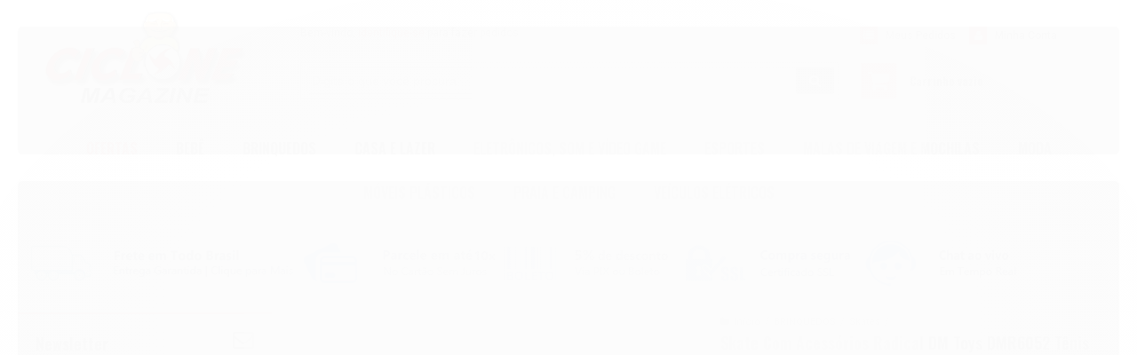

--- FILE ---
content_type: text/html; charset=utf-8
request_url: https://www.ciclonemagazine.com/skate-com-acessorios-dm-toys-dmr6052-tenis
body_size: 43926
content:

<!DOCTYPE html>
<html lang="pt-br">
  <head>
    <meta charset="utf-8">
    <meta content='width=device-width, initial-scale=1.0, maximum-scale=2.0' name='viewport' />
    <title>Skate Com Acessórios DM Toys DMR6052 Tênis - Ciclone Magazine - Tudo para você</title>
    <meta http-equiv="X-UA-Compatible" content="IE=edge">
    <meta name="generator" content="Loja Integrada" />

    <link rel="dns-prefetch" href="https://cdn.awsli.com.br/">
    <link rel="preconnect" href="https://cdn.awsli.com.br/">
    <link rel="preconnect" href="https://fonts.googleapis.com">
    <link rel="preconnect" href="https://fonts.gstatic.com" crossorigin>

    
  
      <meta property="og:url" content="https://www.ciclonemagazine.com/skate-com-acessorios-dm-toys-dmr6052-tenis" />
      <meta property="og:type" content="website" />
      <meta property="og:site_name" content="Ciclone Magazine" />
      <meta property="og:locale" content="pt_BR" />
    
  <!-- Metadata para o facebook -->
  <meta property="og:type" content="website" />
  <meta property="og:title" content="Skate Com Acessórios Radical DM Toys DMR6052 Tênis" />
  <meta property="og:image" content="https://cdn.awsli.com.br/800x800/149/149413/produto/139812188/7c68d9b405.jpg" />
  <meta name="twitter:card" content="product" />
  
  <meta name="twitter:domain" content="www.ciclonemagazine.com" />
  <meta name="twitter:url" content="https://www.ciclonemagazine.com/skate-com-acessorios-dm-toys-dmr6052-tenis?utm_source=twitter&utm_medium=twitter&utm_campaign=twitter" />
  <meta name="twitter:title" content="Skate Com Acessórios Radical DM Toys DMR6052 Tênis" />
  <meta name="twitter:description" content="skate com acessórios - dm toys - dmr6052 - tênis" />
  <meta name="twitter:image" content="https://cdn.awsli.com.br/300x300/149/149413/produto/139812188/7c68d9b405.jpg" />
  <meta name="twitter:label1" content="Código" />
  <meta name="twitter:data1" content="ZP9SJAVC6" />
  <meta name="twitter:label2" content="Disponibilidade" />
  <meta name="twitter:data2" content="Disponível" />


    
  
    <script>
      setTimeout(function() {
        if (typeof removePageLoading === 'function') {
          removePageLoading();
        };
      }, 7000);
    </script>
  



    

  

    <link rel="canonical" href="https://www.ciclonemagazine.com/skate-com-acessorios-dm-toys-dmr6052-tenis" />
  



  <meta name="description" content="skate com acessórios - dm toys - dmr6052 - tênis" />
  <meta property="og:description" content="skate com acessórios - dm toys - dmr6052 - tênis" />







  <meta name="robots" content="index, follow" />



    
      
        <link rel="shortcut icon" href="https://cdn.awsli.com.br/149/149413/favicon/6742ab302d.png" />
      
      <link rel="icon" href="https://cdn.awsli.com.br/149/149413/favicon/6742ab302d.png" sizes="192x192">
    
    
      <meta name="theme-color" content="#DA4141">
    

    
      <link rel="stylesheet" href="https://cdn.awsli.com.br/production/static/loja/estrutura/v1/css/all.min.css?v=b29f0c6" type="text/css">
    
    <!--[if lte IE 8]><link rel="stylesheet" href="https://cdn.awsli.com.br/production/static/loja/estrutura/v1/css/ie-fix.min.css" type="text/css"><![endif]-->
    <!--[if lte IE 9]><style type="text/css">.lateral-fulbanner { position: relative; }</style><![endif]-->

    

    
    <link href="https://fonts.googleapis.com/css2?family=Roboto:ital,wght@0,300;0,400;0,600;0,700;0,800;1,300;1,400;1,600;1,700&display=swap" rel="stylesheet">
    
    
      <link href="https://fonts.googleapis.com/css2?family=Oswald:wght@300;400;600;700&display=swap" rel="stylesheet">
    

    
      <link rel="stylesheet" href="https://cdn.awsli.com.br/production/static/loja/estrutura/v1/css/bootstrap-responsive.css?v=b29f0c6" type="text/css">
      <link rel="stylesheet" href="https://cdn.awsli.com.br/production/static/loja/estrutura/v1/css/style-responsive.css?v=b29f0c6">
    

    <link rel="stylesheet" href="/tema.css?v=20250113-172916">

    

    <script type="text/javascript">
      var LOJA_ID = 149413;
      var MEDIA_URL = "https://cdn.awsli.com.br/";
      var API_URL_PUBLIC = 'https://api.awsli.com.br/';
      
        var CARRINHO_PRODS = [];
      
      var ENVIO_ESCOLHIDO = 0;
      var ENVIO_ESCOLHIDO_CODE = 0;
      var CONTRATO_INTERNACIONAL = false;
      var CONTRATO_BRAZIL = !CONTRATO_INTERNACIONAL;
      var IS_STORE_ASYNC = true;
      var IS_CLIENTE_ANONIMO = false;
    </script>

    

    <!-- Editor Visual -->
    

    <script>
      

      const isPreview = JSON.parse(sessionStorage.getItem('preview', true));
      if (isPreview) {
        const url = location.href
        location.search === '' && url + (location.search = '?preview=None')
      }
    </script>

    
      <script src="https://cdn.awsli.com.br/production/static/loja/estrutura/v1/js/all.min.js?v=b29f0c6"></script>
    
    <!-- HTML5 shim and Respond.js IE8 support of HTML5 elements and media queries -->
    <!--[if lt IE 9]>
      <script src="https://oss.maxcdn.com/html5shiv/3.7.2/html5shiv.min.js"></script>
      <script src="https://oss.maxcdn.com/respond/1.4.2/respond.min.js"></script>
    <![endif]-->

    <link rel="stylesheet" href="https://cdn.awsli.com.br/production/static/loja/estrutura/v1/css/slick.min.css" type="text/css">
    <script src="https://cdn.awsli.com.br/production/static/loja/estrutura/v1/js/slick.min.js?v=b29f0c6"></script>
    <link rel="stylesheet" href="https://cdn.awsli.com.br/production/static/css/jquery.fancybox.min.css" type="text/css" />
    <script src="https://cdn.awsli.com.br/production/static/js/jquery/jquery.fancybox.pack.min.js"></script>

    
    

  
  <link rel="stylesheet" href="https://cdn.awsli.com.br/production/static/loja/estrutura/v1/css/imagezoom.min.css" type="text/css">
  <script src="https://cdn.awsli.com.br/production/static/loja/estrutura/v1/js/jquery.imagezoom.min.js"></script>

  <script type="text/javascript">
    var PRODUTO_ID = '139812188';
    var URL_PRODUTO_FRETE_CALCULAR = 'https://www.ciclonemagazine.com/carrinho/frete';
    var variacoes = undefined;
    var grades = undefined;
    var imagem_grande = "https://cdn.awsli.com.br/2500x2500/149/149413/produto/139812188/7c68d9b405.jpg";
    var produto_grades_imagens = {};
    var produto_preco_sob_consulta = false;
    var produto_preco = 234.90;
  </script>
  <script type="text/javascript" src="https://cdn.awsli.com.br/production/static/loja/estrutura/v1/js/produto.min.js?v=b29f0c6"></script>
  <script type="text/javascript" src="https://cdn.awsli.com.br/production/static/loja/estrutura/v1/js/eventos-pixel-produto.min.js?v=b29f0c6"></script>


    
      
        
      
        <!-- Facebook Pixel Code -->
<script>
!function(f,b,e,v,n,t,s){if(f.fbq)return;n=f.fbq=function(){n.callMethod?
n.callMethod.apply(n,arguments):n.queue.push(arguments)};if(!f._fbq)f._fbq=n;
n.push=n;n.loaded=!0;n.version='2.0';n.queue=[];t=b.createElement(e);t.async=!0;
t.src=v;s=b.getElementsByTagName(e)[0];s.parentNode.insertBefore(t,s)}(window,
document,'script','https://connect.facebook.net/en_US/fbevents.js');

fbq('init', '445384013459894');
fbq('track', "PageView");


  fbq('track', 'ViewContent', {
    
      content_type: 'product',
    
    content_ids: ['ZP9SJAVC6'],
    content_name: 'Skate Com Acessórios Radical DM Toys DMR6052 Tênis',
    value: 234.90,
    currency: 'BRL'
  });



</script>
<noscript><img height="1" width="1" style="display:none"
src="https://www.facebook.com/tr?id=445384013459894&ev=PageView&noscript=1"
/></noscript>
<!-- End Facebook Pixel Code -->
      
        
<meta property="fb:app_id" content="https://www.ciclonemagazine.com" />
<script type="text/javascript">
  $(document).ready(function() {
    $('#comentarios-container').show();
    $('#comentarios-container #facebook_comments').append('<div class="fb-comments" data-href="http://www.ciclonemagazine.com/skate-com-acessorios-dm-toys-dmr6052-tenis" data-width="100%" data-numposts="3" data-colorscheme="light"></div>');
  });
</script>
      
        <!-- Global site tag (gtag.js) - Google Analytics -->
<script async src="https://www.googletagmanager.com/gtag/js?l=LIgtagDataLayer&id=AW-345877742"></script>
<script>
  window.LIgtagDataLayer = window.LIgtagDataLayer || [];
  function LIgtag(){LIgtagDataLayer.push(arguments);}
  LIgtag('js', new Date());

  LIgtag('set', {
    'currency': 'BRL',
    'country': 'BR'
  });
  
  LIgtag('config', 'AW-345877742');

  if(window.performance) {
    var timeSincePageLoad = Math.round(performance.now());
    LIgtag('event', 'timing_complete', {
      'name': 'load',
      'time': timeSincePageLoad
    });
  }

  $(document).on('li_view_home', function(_, eventID) {
    LIgtag('event', 'view_home');
  });

  $(document).on('li_select_product', function(_, eventID, data) {
    LIgtag('event', 'select_item', data);
  });

  $(document).on('li_start_contact', function(_, eventID, value) {
    LIgtag('event', 'start_contact', {
      value
    });
  });

  $(document).on('li_view_catalog', function(_, eventID) {
    LIgtag('event', 'view_catalog');
  });

  $(document).on('li_search', function(_, eventID, search_term) {
    LIgtag('event', 'search', {
      search_term
    });
  });

  $(document).on('li_filter_products', function(_, eventID, data) {
    LIgtag('event', 'filter_products', data);
  });

  $(document).on('li_sort_products', function(_, eventID, value) {
    LIgtag('event', 'sort_products', {
      value
    });
  });

  $(document).on('li_view_product', function(_, eventID, item) {
    LIgtag('event', 'view_item', {
      items: [item]
    });
  });

  $(document).on('li_select_variation', function(_, eventID, data) {
    LIgtag('event', 'select_variation', data);
  });

  $(document).on('li_calculate_shipping', function(_, eventID, data) {
    LIgtag('event', 'calculate_shipping', {
      zipcode: data.zipcode
    });
  });

  $(document).on('li_view_cart', function(_, eventID, data) {
    LIgtag('event', 'view_cart', data);
  });

  $(document).on('li_add_to_cart', function(_, eventID, data) {
    LIgtag('event', 'add_to_cart', {
      items: data.items
    });
  });

  $(document).on('li_apply_coupon', function(_, eventID, value) {
    LIgtag('event', 'apply_coupon', {
      value
    });
  });

  $(document).on('li_change_quantity', function(_, eventID, item) {
    LIgtag('event', 'change_quantity', {
      items: [item]
    });
  });

  $(document).on('li_remove_from_cart', function(_, eventID, item) {
    LIgtag('event', 'remove_from_cart', {
      items: [item]
    });
  });

  $(document).on('li_return_home', function(_, eventID) {
    LIgtag('event', 'return_home');
  });

  $(document).on('li_view_checkout', function(_, eventID, data) {
    LIgtag('event', 'begin_checkout', data);
  });

  $(document).on('li_login', function(_, eventID) {
    LIgtag('event', 'login');
  });

  $(document).on('li_change_address', function(_, eventID, value) {
    LIgtag('event', 'change_address', {
      value
    });
  });

  $(document).on('li_change_shipping', function(_, eventID, data) {
    LIgtag('event', 'add_shipping_info', data);
  });

  $(document).on('li_change_payment', function(_, eventID, data) {
    LIgtag('event', 'add_payment_info', data);
  });

  $(document).on('li_start_purchase', function(_, eventID) {
    LIgtag('event', 'start_purchase');
  });

  $(document).on('li_checkout_error', function(_, eventID, value) {
    LIgtag('event', 'checkout_error', {
      value
    });
  });

  $(document).on('li_purchase', function(_, eventID, data) {
    LIgtag('event', 'purchase', data);

    
      LIgtag('event', 'conversion', {
        send_to: 'AW-345877742/yCUsCMKHrckCEO7Z9qQB',
        value: data.value,
        currency: data.currency,
        transaction_id: data.transaction_id
      });
    
  });
</script>
      
        <script>
  (function(i,s,o,g,r,a,m){i['GoogleAnalyticsObject']=r;i[r]=i[r]||function(){
  (i[r].q=i[r].q||[]).push(arguments)},i[r].l=1*new Date();a=s.createElement(o),
  m=s.getElementsByTagName(o)[0];a.async=1;a.src=g;m.parentNode.insertBefore(a,m)
  })(window,document,'script','//www.google-analytics.com/analytics.js','ga');

  ga('create', 'G-8F87GQG62Z', document.domain.replace(/^(www|store|loja)\./,''));
  ga('require', 'displayfeatures');
  
  
    ga('set', 'ecomm_prodid', 'ZP9SJAVC6');
    ga('set', 'ecomm_pagetype', 'product');
    
      ga('set', 'ecomm_totalvalue', '234.9');
    
  
  
  
  ga('send', 'pageview');
</script>

      
        
      
    

    
<script>
  var url = '/_events/api/setEvent';

  var sendMetrics = function(event, user = {}) {
    var unique_identifier = uuidv4();

    try {
      var data = {
        request: {
          id: unique_identifier,
          environment: 'production'
        },
        store: {
          id: 149413,
          name: 'Ciclone Magazine',
          test_account: false,
          has_meta_app: window.has_meta_app ?? false,
          li_search: true
        },
        device: {
          is_mobile: /Mobi/.test(window.navigator.userAgent),
          user_agent: window.navigator.userAgent,
          ip: '###device_ip###'
        },
        page: {
          host: window.location.hostname,
          path: window.location.pathname,
          search: window.location.search,
          type: 'product',
          title: document.title,
          referrer: document.referrer
        },
        timestamp: '###server_timestamp###',
        user_timestamp: new Date().toISOString(),
        event,
        origin: 'store'
      };

      if (window.performance) {
        var [timing] = window.performance.getEntriesByType('navigation');

        data['time'] = {
          server_response: Math.round(timing.responseStart - timing.requestStart)
        };
      }

      var _user = {},
          user_email_cookie = $.cookie('user_email'),
          user_data_cookie = $.cookie('LI-UserData');

      if (user_email_cookie) {
        var user_email = decodeURIComponent(user_email_cookie);

        _user['email'] = user_email;
      }

      if (user_data_cookie) {
        var user_data = JSON.parse(user_data_cookie);

        _user['logged'] = user_data.logged;
        _user['id'] = user_data.id ?? undefined;
      }

      $.each(user, function(key, value) {
        _user[key] = value;
      });

      if (!$.isEmptyObject(_user)) {
        data['user'] = _user;
      }

      try {
        var session_identifier = $.cookie('li_session_identifier');

        if (!session_identifier) {
          session_identifier = uuidv4();
        };

        var expiration_date = new Date();

        expiration_date.setTime(expiration_date.getTime() + (30 * 60 * 1000)); // 30 minutos

        $.cookie('li_session_identifier', session_identifier, {
          expires: expiration_date,
          path: '/'
        });

        data['session'] = {
          id: session_identifier
        };
      } catch (err) { }

      try {
        var user_session_identifier = $.cookie('li_user_session_identifier');

        if (!user_session_identifier) {
          user_session_identifier = uuidv4();

          $.cookie('li_user_session_identifier', user_session_identifier, {
            path: '/'
          });
        };

        data['user_session'] = {
          id: user_session_identifier
        };
      } catch (err) { }

      var _cookies = {},
          fbc = $.cookie('_fbc'),
          fbp = $.cookie('_fbp');

      if (fbc) {
        _cookies['fbc'] = fbc;
      }

      if (fbp) {
        _cookies['fbp'] = fbp;
      }

      if (!$.isEmptyObject(_cookies)) {
        data['session']['cookies'] = _cookies;
      }

      try {
        var ab_test_cookie = $.cookie('li_ab_test_running');

        if (ab_test_cookie) {
          var ab_test = JSON.parse(atob(ab_test_cookie));

          if (ab_test.length) {
            data['store']['ab_test'] = ab_test;
          }
        }
      } catch (err) { }

      var _utm = {};

      $.each(sessionStorage, function(key, value) {
        if (key.startsWith('utm_')) {
          var name = key.split('_')[1];

          _utm[name] = value;
        }
      });

      if (!$.isEmptyObject(_utm)) {
        data['session']['utm'] = _utm;
      }

      var controller = new AbortController();

      setTimeout(function() {
        controller.abort();
      }, 5000);

      fetch(url, {
        keepalive: true,
        method: 'POST',
        headers: {
          'Content-Type': 'application/json'
        },
        body: JSON.stringify({ data }),
        signal: controller.signal
      });
    } catch (err) { }

    return unique_identifier;
  }
</script>

    
<script>
  (function() {
    var initABTestHandler = function() {
      try {
        if ($.cookie('li_ab_test_running')) {
          return
        };
        var running_tests = [];

        
        
        
        

        var running_tests_to_cookie = JSON.stringify(running_tests);
        running_tests_to_cookie = btoa(running_tests_to_cookie);
        $.cookie('li_ab_test_running', running_tests_to_cookie, {
          path: '/'
        });

        
        if (running_tests.length > 0) {
          setTimeout(function() {
            $.ajax({
              url: "/conta/status"
            });
          }, 500);
        };

      } catch (err) { }
    }
    setTimeout(initABTestHandler, 500);
  }());
</script>

    
<script>
  $(function() {
    // Clicar em um produto
    $('.listagem-item').click(function() {
      var row, column;

      var $list = $(this).closest('[data-produtos-linha]'),
          index = $(this).closest('li').index();

      if($list.find('.listagem-linha').length === 1) {
        var productsPerRow = $list.data('produtos-linha');

        row = Math.floor(index / productsPerRow) + 1;
        column = (index % productsPerRow) + 1;
      } else {
        row = $(this).closest('.listagem-linha').index() + 1;
        column = index + 1;
      }

      var body = {
        item_id: $(this).attr('data-id'),
        item_sku: $(this).find('.produto-sku').text(),
        item_name: $(this).find('.nome-produto').text().trim(),
        item_row: row,
        item_column: column
      };

      var eventID = sendMetrics({
        type: 'event',
        name: 'select_product',
        data: body
      });

      $(document).trigger('li_select_product', [eventID, body]);
    });

    // Clicar no "Fale Conosco"
    $('#modalContato').on('show', function() {
      var value = 'Fale Conosco';

      var eventID = sendMetrics({
        type: 'event',
        name: 'start_contact',
        data: { text: value }
      });

      $(document).trigger('li_start_contact', [eventID, value]);
    });

    // Clicar no WhatsApp
    $('.li-whatsapp a').click(function() {
      var value = 'WhatsApp';

      var eventID = sendMetrics({
        type: 'event',
        name: 'start_contact',
        data: { text: value }
      });

      $(document).trigger('li_start_contact', [eventID, value]);
    });

    
      // Visualizar o produto
      var body = {
        item_id: '139812188',
        item_sku: 'ZP9SJAVC6',
        item_name: 'Skate Com Acessórios Radical DM Toys DMR6052 Tênis',
        item_category: 'Skates',
        item_type: 'product',
        
          full_price: 234.90,
          promotional_price: null,
          price: 234.90,
        
        quantity: 1
      };

      var params = new URLSearchParams(window.location.search),
          recommendation_shelf = null,
          recommendation = {};

      if (
        params.has('recomendacao_id') &&
        params.has('email_ref') &&
        params.has('produtos_recomendados')
      ) {
        recommendation['email'] = {
          id: params.get('recomendacao_id'),
          email_id: params.get('email_ref'),
          products: $.map(params.get('produtos_recomendados').split(','), function(value) {
            return parseInt(value)
          })
        };
      }

      if (recommendation_shelf) {
        recommendation['shelf'] = recommendation_shelf;
      }

      if (!$.isEmptyObject(recommendation)) {
        body['recommendation'] = recommendation;
      }

      var eventID = sendMetrics({
        type: 'pageview',
        name: 'view_product',
        data: body
      });

      $(document).trigger('li_view_product', [eventID, body]);

      // Calcular frete
      $('#formCalcularCep').submit(function() {
        $(document).ajaxSuccess(function(event, xhr, settings) {
          try {
            var url = new URL(settings.url);

            if(url.pathname !== '/carrinho/frete') return;

            var data = xhr.responseJSON;

            if(data.error) return;

            var params = url.searchParams;

            var body = {
              zipcode: params.get('cep'),
              deliveries: $.map(data, function(delivery) {
                if(delivery.msgErro) return;

                return {
                  id: delivery.id,
                  name: delivery.name,
                  price: delivery.price,
                  delivery_time: delivery.deliveryTime
                };
              })
            };

            var eventID = sendMetrics({
              type: 'event',
              name: 'calculate_shipping',
              data: body
            });

            $(document).trigger('li_calculate_shipping', [eventID, body]);

            $(document).off('ajaxSuccess');
          } catch(error) {}
        });
      });

      // Visualizar compre junto
      $(document).on('buy_together_ready', function() {
        var $buyTogether = $('.compre-junto');

        var observer = new IntersectionObserver(function(entries) {
          entries.forEach(function(entry) {
            if(entry.isIntersecting) {
              var body = {
                title: $buyTogether.find('.compre-junto__titulo').text(),
                id: $buyTogether.data('id'),
                items: $buyTogether.find('.compre-junto__produto').map(function() {
                  var $product = $(this);

                  return {
                    item_id: $product.attr('data-id'),
                    item_sku: $product.attr('data-code'),
                    item_name: $product.find('.compre-junto__nome').text(),
                    full_price: $product.find('.compre-junto__preco--regular').data('price') || null,
                    promotional_price: $product.find('.compre-junto__preco--promocional').data('price') || null
                  };
                }).get()
              };

              var eventID = sendMetrics({
                type: 'event',
                name: 'view_buy_together',
                data: body
              });

              $(document).trigger('li_view_buy_together', [eventID, body]);

              observer.disconnect();
            }
          });
        }, { threshold: 1.0 });

        observer.observe($buyTogether.get(0));

        $('.compre-junto__atributo--grade').click(function(event) {
          if(!event.originalEvent) return;

          var body = {
            grid_name: $(this).closest('.compre-junto__atributos').data('grid'),
            variation_name: $(this).data('variation')
          };

          var eventID = sendMetrics({
            type: 'event',
            name: 'select_buy_together_variation',
            data: body
          });

          $(document).trigger('li_select_buy_together_variation', [eventID, body]);
        });

        $('.compre-junto__atributo--lista').change(function(event) {
          if(!event.originalEvent) return;

          var $selectedOption = $(this).find('option:selected');

          if(!$selectedOption.is('[value]')) return;

          var body = {
            grid_name: $(this).closest('.compre-junto__atributos').data('grid'),
            variation_name: $selectedOption.text()
          };

          var eventID = sendMetrics({
            type: 'event',
            name: 'select_buy_together_variation',
            data: body
          });

          $(document).trigger('li_select_buy_together_variation', [eventID, body]);
        });
      });

      // Selecionar uma variação
      $('.atributo-item').click(function(event) {
        if(!event.originalEvent) return;

        var body = {
          grid_name: $(this).data('grade-nome'),
          variation_name: $(this).data('variacao-nome')
        };

        var eventID = sendMetrics({
          type: 'event',
          name: 'select_variation',
          data: body
        });

        $(document).trigger('li_select_variation', [eventID, body]);
      });
    
  });
</script>


    
	<!-- beep - NÃO MEXA !! -->
  
      <script type="text/javascript" src="https://cdn.awsli.com.br/910/910263/arquivos/slick.js"></script>
<style>
    @import url("https://cdn.awsli.com.br/910/910263/arquivos/slick.css");
</style>
  

	<!-- Depoimentos de Clientes -->
  
    <script type="text/javascript" charset="utf-8">
      $depoimentos_titulo = 'Dúvidas sobre o nosso atendimento? Veja o que dizem sobre nós no GOOGLE';
$depoimentos_color = "#000";
$depoimentos = [{
        image: 'https://cdn.awsli.com.br/149/149413/arquivos/erenilton.png',
        nome: 'Erenilton da Silva Junior',
        depoimento: 'Sempre muito bem atendido, loja ampla com uma gama enorme de produtos de qualidade e estacionamento próprio. 😉'
    
    },
    { 
        
        image: 'https://cdn.awsli.com.br/149/149413/arquivos/ediane.png',
        nome: 'EDIANE MARIANO',
        depoimento: 'Preço ótimo tudo que agente precisa está aqui'
    
    },
    { 
        
        image: 'https://cdn.awsli.com.br/149/149413/arquivos/rogerio.png',
        nome: 'Rogerio Gegenheimer',
        depoimento: 'Recomendo'
    
    },
    { 
        
        image: 'https://cdn.awsli.com.br/149/149413/arquivos/marcos.png',
        nome: 'Marcos Rosário',
        depoimento: 'Ótimo atendimento, e uma grande variedades de marcas.'
    
    },
    { 
        
        image: 'https://cdn.awsli.com.br/149/149413/arquivos/adolfo.png',
        nome: 'Adolpho Bonella A.',
        depoimento: 'Local muito bom para compras! Tem uma variedade muito grande de produtos e o preço é justo!'
    
    },
    { 
        
        image: 'https://cdn.awsli.com.br/149/149413/arquivos/giovanelly.png',
        nome: 'Kellyann Giovanelli',
        depoimento: 'Loja maravilhosa. Produtos lindos. Preços melhores do que nas lojas próprias das marcas. Luiz e equipe são nota10!'
    
    },
    { 
        
        image: 'https://cdn.awsli.com.br/149/149413/arquivos/marcosvinicius.png',
        nome: 'Marcos Vinicius',
        depoimento: 'Loja com grande variedades em produtos de qualidades e com preço excelente,ótimo atendimento!vale a pena comprar !'
    
    },
    { 
        
        image: 'https://cdn.awsli.com.br/149/149413/arquivos/haike.jpg',
        nome: 'Heryck Carneiro Virginio',
        depoimento: 'Produtos de qualidade e excelente atendimento (funcionários muito educados, atenciosos e preocupados em oferecer opções de produtos que atendam realmente a necessidade do cliente). Parabéns ao estabelecimento e a equipe de serviço. Recomendo!'
    
    },
    { 
        image: 'https://cdn.awsli.com.br/149/149413/arquivos/joaquim.png',
        nome: 'Joaquim Magno',
        depoimento: 'Muitas variedades de produtos e um ótimo atendimento.'
    
    },
    {     
        image: 'https://cdn.awsli.com.br/149/149413/arquivos/jose23.png',
        nome: 'Rogerio Marcondes Ferreira',
        depoimento: 'Pessoal que atende super gente boa...'

    },
    { 
        image: 'https://cdn.awsli.com.br/149/149413/arquivos/luiz3.png',
        nome: 'Luiz Artur Ferreira',
        depoimento: 'Ótimo atendimento'
        
    },
    { 
        image: 'https://cdn.awsli.com.br/149/149413/arquivos/bruno2.png',
        nome: 'Bruno Penha',
        depoimento: 'Excelente atendimento.'
    
    },
    { 
        image: 'https://cdn.awsli.com.br/149/149413/arquivos/joao2.png',
        nome: 'João Carlos Vianna',
        depoimento: 'Estacionamento grátis já é um alívio. Loja com grave variedade, qualidade e atendimento muito bom.'
    
    },
    {   
        image: 'https://cdn.awsli.com.br/149/149413/arquivos/fernanda.png',
        nome: 'Fernanda Cezar',
        depoimento: 'Atendimento top. Tem de tudo la. Da vontade de comprar tudo  💰'
   
    },
    {   
        image: 'https://cdn.awsli.com.br/149/149413/arquivos/jean.png',
        nome: 'Jean Antonio Paquiela',
        depoimento: 'Top né !!!'
   
    },
    {        
        image: 'https://cdn.awsli.com.br/149/149413/arquivos/lu.png',
        nome: 'Luciana Libardi',
        depoimento: 'Foi o único lugar que eu encontrei o que eu queria por um ótimo preço, sem falar nos vendedores super antecipados! Essa motoquinha foi o que comprei lá.'
    
    },
    {    
        image: 'https://cdn.awsli.com.br/149/149413/arquivos/carlospio3.png',
        nome: 'Carlos Pio',
        depoimento: 'Super o atendimento e a entrega que eles realizam'
    
    },
    {    
        image: 'https://cdn.awsli.com.br/149/149413/arquivos/rosenildo.png',
        nome: 'Rosenildo Da Silva Sousa Da Silva Souza',
        depoimento: 'muito boa'

    },
    {
        image: 'https://cdn.awsli.com.br/149/149413/arquivos/kathiene.png',
        nome: '•kathiene•',
        depoimento: 'Sempre acho tudo o que preciso e o atendimento é nota 10 !!.'

    },
    {
        image: 'https://cdn.awsli.com.br/149/149413/arquivos/eular.png',
        nome: 'Eluar Fernandes',
        depoimento: 'Ótimo atendimento, ótimos preços, tem tudo nesta loja ,amei muito, super recomendo.'

    },
    {
        image: 'https://cdn.awsli.com.br/149/149413/arquivos/adriano.png',
        nome: 'adriano',
        depoimento: 'Excelente loja! Vendedores educados e preços muito bons. Comprei um par de halteres de 9kg e economizei mais de 100 reais. Preço melhor do que da internet. Recomendo!!.'

    },
    {
        image: 'https://cdn.awsli.com.br/149/149413/arquivos/vandeerlei.png',
        nome: 'Vanderlei Piontkowske Neto',
        depoimento: 'Loja sensacional.'

    },
    {
        image: 'https://cdn.awsli.com.br/149/149413/arquivos/marcelo.png',
        nome: 'Marcelo Nogueira',
        depoimento: 'É um prazer comentar sobre esta loja! Atendimento e produtos de primeira.'

    },
    {
        image: 'https://cdn.awsli.com.br/149/149413/arquivos/josemaria.png',
        nome: 'Josemaria Rosa',
        depoimento: 'Atendimento nota 1000 e várias novidades para presentear os seus entes queridos.'

    },
    {
        image: 'https://cdn.awsli.com.br/149/149413/arquivos/gabrieo.png',
        nome: 'Gabriel Picoli',
        depoimento: 'Muito bom.'

    },
    {
        image: 'https://cdn.awsli.com.br/149/149413/arquivos/neiva.png',
        nome: 'Neiva Souza',
        depoimento: 'O melhor local de compras... tem de tudo que eu preciso!.'

    },
    {
        image: 'https://cdn.awsli.com.br/149/149413/arquivos/max.png',
        nome: 'Max Will',
        depoimento: 'Grande variedade de produtos, e excelente atendimento! Loja muito bem organizada e profissionais fantásticos!.'

    },
    {
        image: 'https://cdn.awsli.com.br/149/149413/arquivos/fernando.png',
        nome: 'Fernando Valdetaro',
        depoimento: 'Atendimento fantástico! Preço bom e produtos de qualidade..'

    },
    {    
        image: 'https://cdn.awsli.com.br/149/149413/arquivos/altamira.png',
        nome: 'Almira Pereira Rodrigues',
        depoimento: 'Achei ótimo pro quê a ciclone tem tudo!! Boa tarde pra vocês.'

    }, 
    {    
        image: 'https://cdn.awsli.com.br/149/149413/arquivos/franklim.png',
        nome: 'Franklin Quirino Reis',
        depoimento: 'Uma loja com boa variedades dentro do seguimento, com preços bons e com bastantes ofertas e pra quem gosta de colecionar tem alguns carrinhos réplicas em promoção. Fui bem atendido, recomendo!'

    },
    {    
        image: 'https://cdn.awsli.com.br/149/149413/arquivos/gabriel.png',
        nome: 'Gabriel Lecoque Francisco',
        depoimento: 'Bom atendimento e localização. Preço de acordo com o mercado'

    },
    {    
        image: 'https://cdn.awsli.com.br/149/149413/arquivos/alexandre.png',
        nome: 'Alexandre Pina',
        depoimento: 'Ótimos produtos, ótimos vendedores, não dão desconto...'

    },
    {    
        image: 'https://cdn.awsli.com.br/149/149413/arquivos/meire.png',
        nome: 'Meyre Reis',
        depoimento: 'Atendimento excelente,loja grande encontra de tudo um pouco'

    },
    {
        image: 'https://cdn.awsli.com.br/149/149413/arquivos/hudo.png',
        nome: 'Hugo Carlini',
        depoimento: 'Atendimento nota 1000.'

    },
    {
        image: 'https://cdn.awsli.com.br/149/149413/arquivos/paulo.png',
        nome: 'Paulo Moraes',
        depoimento: 'Pensa numa loja com atendimento incrível!O dono é ligado no 220v, muito legal. A vendedora e o ajudante são a paciência em pessoa. Todos muito educados, agradáveis, simpáticos e disponíveis.Ambiente climatizado ❄️ e grande variedade de itens'

    },
    {
        image: 'https://cdn.awsli.com.br/149/149413/arquivos/neide.png',
        nome: 'Neide Maria de Faria',
        depoimento: 'Gostei muito da loja.'

    },
    {
        image: 'https://cdn.awsli.com.br/149/149413/arquivos/marinalda2.png',
        nome: 'Marinalda Pereira',
        depoimento: 'Maravilhosa 😍'

    },
    {
        image: 'https://cdn.awsli.com.br/149/149413/arquivos/maria.png',
        nome: 'Maria Alda Pereira',
        depoimento: 'Foi ótima'

    },
    {
        image: 'https://cdn.awsli.com.br/149/149413/arquivos/crissouza.png',
        nome: 'Cris de Souza Souza',
        depoimento: 'Já conheço ótimo atendimento muitas variedades.'

    },
    {
        image: 'https://cdn.awsli.com.br/149/149413/arquivos/poliana.png',
        nome: 'Poliana Camilo',
        depoimento: 'Ótimo produtos de qualidade!'

    },
    {
        image: 'https://cdn.awsli.com.br/149/149413/arquivos/francisco.png',
        nome: 'Francisco Amorim',
        depoimento: 'Uma loja familiar com atenção por parte das balconistas'

    },
    {
        image: 'https://cdn.awsli.com.br/149/149413/arquivos/elizabeth.png',
        nome: 'Elizabeth M. Lopes Freitas',
        depoimento: 'Excelente'

    },
                                                
];
    </script>
  

	<!-- Facebook -->
  
      <meta name="facebook-domain-verification" content="vigb9b6vkby3ryphg6gg8d4vreiz0w" />
  

	<!-- lojaintegrada-google-shopping -->
  
      <meta name="google-site-verification" content="UgL_Dqy522-3jHSoiydk_VP-ZXffOR3fEFIegeW5UHs" />
  

	<!-- Google Avaliações do Consumidor -->
  
      <meta name="google-site-verification" content="UgL_Dqy522-3jHSoiydk_VP-ZXffOR3fEFIegeW5UHs" />
  

	<!-- Facebook Pixel -->
  
      <!-- Facebook Pixel Code -->
<script>
  !function(f,b,e,v,n,t,s)
  {if(f.fbq)return;n=f.fbq=function(){n.callMethod?
  n.callMethod.apply(n,arguments):n.queue.push(arguments)};
  if(!f._fbq)f._fbq=n;n.push=n;n.loaded=!0;n.version='2.0';
  n.queue=[];t=b.createElement(e);t.async=!0;
  t.src=v;s=b.getElementsByTagName(e)[0];
  s.parentNode.insertBefore(t,s)}(window, document,'script',
  'https://connect.facebook.net/en_US/fbevents.js');
  fbq('init', '227077049060866');
  fbq('track', 'PageView');
</script>
<noscript><img height="1" width="1" style="display:none"
  src="https://www.facebook.com/tr?id=227077049060866&ev=PageView&noscript=1"
/></noscript>
<!-- End Facebook Pixel Code -->
  

	<!-- Beep VoltarTopo -->
  
    <script type="text/javascript" charset="utf-8">
      $vtLado = 'left';
$vtAltura = '11em';
$vtFundo = '#696969';
$vtColor = '#fff';
$vtTamanho = '34px';
$vtArredondamento = '50px';
$vtFonte = 'inherit';
$vtFonteTamanho = '13px';
    </script>
  


    
      
    

    
      <link rel="stylesheet" href="/avancado.css?v=20250113-172916" type="text/css" />
    

    

    
  <link rel="manifest" href="/manifest.json" />




  </head>
  <body class="pagina-produto produto-139812188   ">
    <div id="fb-root"></div>
    
  
    <div id="full-page-loading">
      <div class="conteiner" style="height: 100%;">
        <div class="loading-placeholder-content">
          <div class="loading-placeholder-effect loading-placeholder-header"></div>
          <div class="loading-placeholder-effect loading-placeholder-body"></div>
        </div>
      </div>
      <script>
        var is_full_page_loading = true;
        function removePageLoading() {
          if (is_full_page_loading) {
            try {
              $('#full-page-loading').remove();
            } catch(e) {}
            try {
              var div_loading = document.getElementById('full-page-loading');
              if (div_loading) {
                div_loading.remove();
              };
            } catch(e) {}
            is_full_page_loading = false;
          };
        };
        $(function() {
          setTimeout(function() {
            removePageLoading();
          }, 1);
        });
      </script>
      <style>
        #full-page-loading { position: fixed; z-index: 9999999; margin: auto; top: 0; left: 0; bottom: 0; right: 0; }
        #full-page-loading:before { content: ''; display: block; position: fixed; top: 0; left: 0; width: 100%; height: 100%; background: rgba(255, 255, 255, .98); background: radial-gradient(rgba(255, 255, 255, .99), rgba(255, 255, 255, .98)); }
        .loading-placeholder-content { height: 100%; display: flex; flex-direction: column; position: relative; z-index: 1; }
        .loading-placeholder-effect { background-color: #F9F9F9; border-radius: 5px; width: 100%; animation: pulse-loading 1.5s cubic-bezier(0.4, 0, 0.6, 1) infinite; }
        .loading-placeholder-content .loading-placeholder-body { flex-grow: 1; margin-bottom: 30px; }
        .loading-placeholder-content .loading-placeholder-header { height: 20%; min-height: 100px; max-height: 200px; margin: 30px 0; }
        @keyframes pulse-loading{50%{opacity:.3}}
      </style>
    </div>
  



    
      
        


<div class="barra-inicial fundo-secundario">
  <div class="conteiner">
    <div class="row-fluid">
      <div class="lista-redes span3 hidden-phone">
        
          <ul>
            
              <li>
                <a href="https://facebook.com//CicloneMagazine" target="_blank" aria-label="Siga nos no Facebook"><i class="icon-facebook"></i></a>
              </li>
            
            
            
            
            
              <li>
                <a href="https://instagram.com/ciclonemagazineoficial" target="_blank" aria-label="Siga nos no Instagram"><i class="icon-instagram"></i></a>
              </li>
            
            
            
          </ul>
        
      </div>
      <div class="canais-contato span9">
        <ul>
          <li class="hidden-phone">
            <a href="#modalContato" data-toggle="modal" data-target="#modalContato">
              <i class="icon-comment"></i>
              Fale Conosco
            </a>
          </li>
          
          
            <li class="tel-whatsapp">
              <span>
                <i class="fa fa-whatsapp"></i>Whatsapp: (27) 99978-3641
              </span>
            </li>
          
          
        </ul>
      </div>
    </div>
  </div>
</div>

      
    

    <div class="conteiner-principal">
      
        
          
<div id="cabecalho">

  <div class="atalhos-mobile visible-phone fundo-secundario borda-principal">
    <ul>

      <li><a href="https://www.ciclonemagazine.com/" class="icon-home"> </a></li>
      
      <li class="fundo-principal"><a href="https://www.ciclonemagazine.com/carrinho/index" class="icon-shopping-cart"> </a></li>
      
      
        <li class="menu-user-logged" style="display: none;"><a href="https://www.ciclonemagazine.com/conta/logout" class="icon-signout menu-user-logout"> </a></li>
      
      
      <li><a href="https://www.ciclonemagazine.com/conta/index" class="icon-user"> </a></li>
      
      <li class="vazia"><span>&nbsp;</span></li>

    </ul>
  </div>

  <div class="conteiner">
    <div class="row-fluid">
      <div class="span3">
        <h2 class="logo cor-secundaria">
          <a href="https://www.ciclonemagazine.com/" title="Ciclone Magazine">
            
            <img src="https://cdn.awsli.com.br/400x300/149/149413/logo/c11f55e26a.jpg" alt="Ciclone Magazine" />
            
          </a>
        </h2>


      </div>

      <div class="conteudo-topo span9">
        <div class="superior row-fluid hidden-phone">
          <div class="span8">
            
              
                <div class="btn-group menu-user-logged" style="display: none;">
                  <a href="https://www.ciclonemagazine.com/conta/index" class="botao secundario pequeno dropdown-toggle" data-toggle="dropdown">
                    Olá, <span class="menu-user-name"></span>
                    <span class="icon-chevron-down"></span>
                  </a>
                  <ul class="dropdown-menu">
                    <li>
                      <a href="https://www.ciclonemagazine.com/conta/index" title="Minha conta">Minha conta</a>
                    </li>
                    
                      <li>
                        <a href="https://www.ciclonemagazine.com/conta/pedido/listar" title="Minha conta">Meus pedidos</a>
                      </li>
                    
                    <li>
                      <a href="https://www.ciclonemagazine.com/conta/favorito/listar" title="Meus favoritos">Meus favoritos</a>
                    </li>
                    <li>
                      <a href="https://www.ciclonemagazine.com/conta/logout" title="Sair" class="menu-user-logout">Sair</a>
                    </li>
                  </ul>
                </div>
              
              
                <a href="https://www.ciclonemagazine.com/conta/login" class="bem-vindo cor-secundaria menu-user-welcome">
                  Bem-vindo, <span class="cor-principal">identifique-se</span> para fazer pedidos
                </a>
              
            
          </div>
          <div class="span4">
            <ul class="acoes-conta borda-alpha">
              
                <li>
                  <i class="icon-list fundo-principal"></i>
                  <a href="https://www.ciclonemagazine.com/conta/pedido/listar" class="cor-secundaria">Meus Pedidos</a>
                </li>
              
              
                <li>
                  <i class="icon-user fundo-principal"></i>
                  <a href="https://www.ciclonemagazine.com/conta/index" class="cor-secundaria">Minha Conta</a>
                </li>
              
            </ul>
          </div>
        </div>

        <div class="inferior row-fluid ">
          <div class="span8 busca-mobile">
            <a href="javascript:;" class="atalho-menu visible-phone icon-th botao principal"> </a>

            <div class="busca borda-alpha">
              <form id="form-buscar" action="/buscar" method="get">
                <input id="auto-complete" type="text" name="q" placeholder="Digite o que você procura" value="" autocomplete="off" maxlength="255" />
                <button class="botao botao-busca icon-search fundo-secundario" aria-label="Buscar"></button>
              </form>
            </div>

          </div>

          
            <div class="span4 hidden-phone">
              

  <div class="carrinho vazio">
    
      <a href="https://www.ciclonemagazine.com/carrinho/index">
        <i class="icon-shopping-cart fundo-principal"></i>
        <strong class="qtd-carrinho titulo cor-secundaria" style="display: none;">0</strong>
        <span style="display: none;">
          
            <b class="titulo cor-secundaria"><span>Meu Carrinho</span></b>
          
          <span class="cor-secundaria">Produtos adicionados</span>
        </span>
        
          <span class="titulo cor-secundaria vazio-text">Carrinho vazio</span>
        
      </a>
    
    <div class="carrinho-interno-ajax"></div>
  </div>
  
<div class="minicart-placeholder" style="display: none;">
  <div class="carrinho-interno borda-principal">
    <ul>
      <li class="minicart-item-modelo">
        
          <div class="preco-produto com-promocao destaque-parcela ">
            <div>
              <s class="preco-venda">
                R$ --PRODUTO_PRECO_DE--
              </s>
              <strong class="preco-promocional cor-principal">
                R$ --PRODUTO_PRECO_POR--
              </strong>
            </div>
          </div>
        
        <a data-href="--PRODUTO_URL--" class="imagem-produto">
          <img data-src="https://cdn.awsli.com.br/64x64/--PRODUTO_IMAGEM--" alt="--PRODUTO_NOME--" />
        </a>
        <a data-href="--PRODUTO_URL--" class="nome-produto cor-secundaria">
          --PRODUTO_NOME--
        </a>
        <div class="produto-sku hide">--PRODUTO_SKU--</div>
      </li>
    </ul>
    <div class="carrinho-rodape">
      <span class="carrinho-info">
        
          <i>--CARRINHO_QUANTIDADE-- produto no carrinho</i>
        
        
          
            <span class="carrino-total">
              Total: <strong class="titulo cor-principal">R$ --CARRINHO_TOTAL_ITENS--</strong>
            </span>
          
        
      </span>
      <a href="https://www.ciclonemagazine.com/carrinho/index" class="botao principal">
        
          <i class="icon-shopping-cart"></i>Ir para o carrinho
        
      </a>
    </div>
  </div>
</div>



            </div>
          
        </div>

      </div>
    </div>
    


  
    
      
<div class="menu superior">
  <ul class="nivel-um">
    


    

  


    
      <li class="categoria-id-15243375  borda-principal">
        <a href="https://www.ciclonemagazine.com/ofertas" title="OFERTAS">
          <strong class="titulo cor-secundaria">OFERTAS</strong>
          
        </a>
        
      </li>
    
      <li class="categoria-id-524475 com-filho borda-principal">
        <a href="https://www.ciclonemagazine.com/bebe" title="BEBÊ">
          <strong class="titulo cor-secundaria">BEBÊ</strong>
          
            <i class="icon-chevron-down fundo-secundario"></i>
          
        </a>
        
          <ul class="nivel-dois borda-alpha">
            

  <li class="categoria-id-4367173 ">
    <a href="https://www.ciclonemagazine.com/acessorios-de-lazer" title="Acessórios de lazer">
      
      Acessórios de lazer
    </a>
    
  </li>

  <li class="categoria-id-4366308 ">
    <a href="https://www.ciclonemagazine.com/alimentacao" title="Alimentação">
      
      Alimentação
    </a>
    
  </li>

  <li class="categoria-id-1612875 ">
    <a href="https://www.ciclonemagazine.com/andadores" title="Andadores">
      
      Andadores
    </a>
    
  </li>

  <li class="categoria-id-22571288 ">
    <a href="https://www.ciclonemagazine.com/assento-para-automoveis" title="Assento para Automóveis">
      
      Assento para Automóveis
    </a>
    
  </li>

  <li class="categoria-id-524481 ">
    <a href="https://www.ciclonemagazine.com/banheiras" title="Banheiras">
      
      Banheiras
    </a>
    
  </li>

  <li class="categoria-id-7393417 ">
    <a href="https://www.ciclonemagazine.com/bebe-conforto" title="Bebê Conforto">
      
      Bebê Conforto
    </a>
    
  </li>

  <li class="categoria-id-524606 ">
    <a href="https://www.ciclonemagazine.com/bercos" title="Berços e cercados">
      
      Berços e cercados
    </a>
    
  </li>

  <li class="categoria-id-1612677 ">
    <a href="https://www.ciclonemagazine.com/cadeira-de-descanso" title="Cadeira de Descanso">
      
      Cadeira de Descanso
    </a>
    
  </li>

  <li class="categoria-id-1611677 ">
    <a href="https://www.ciclonemagazine.com/cadeira-para-refeicao" title="Cadeira para Refeição">
      
      Cadeira para Refeição
    </a>
    
  </li>

  <li class="categoria-id-524476 ">
    <a href="https://www.ciclonemagazine.com/cadeirinhas-auto-" title="Cadeiras para Automóveis">
      
      Cadeiras para Automóveis
    </a>
    
  </li>

  <li class="categoria-id-4683571 ">
    <a href="https://www.ciclonemagazine.com/cangurus" title="Cangurus">
      
      Cangurus
    </a>
    
  </li>

  <li class="categoria-id-568737 ">
    <a href="https://www.ciclonemagazine.com/carrinhos" title="Carrinhos">
      
      Carrinhos
    </a>
    
  </li>

  <li class="categoria-id-18721362 ">
    <a href="https://www.ciclonemagazine.com/copos-e-garrafas-18721362" title="Copos e Garrafas">
      
      Copos e Garrafas
    </a>
    
  </li>

  <li class="categoria-id-524613 ">
    <a href="https://www.ciclonemagazine.com/higiene-e-bem-estar" title="Higiene e Bem estar">
      
      Higiene e Bem estar
    </a>
    
  </li>

  <li class="categoria-id-4367015 ">
    <a href="https://www.ciclonemagazine.com/mordedor" title="Mordedor">
      
      Mordedor
    </a>
    
  </li>

  <li class="categoria-id-4113409 ">
    <a href="https://www.ciclonemagazine.com/tapetes" title="Tapetes">
      
      Tapetes
    </a>
    
  </li>

  <li class="categoria-id-4366951 ">
    <a href="https://www.ciclonemagazine.com/pinicos-e-redutores" title="Vasos Sanitários Infantil, Pínicos e Redutores">
      
      Vasos Sanitários Infantil, Pínicos e Redutores
    </a>
    
  </li>


          </ul>
        
      </li>
    
      <li class="categoria-id-524486 com-filho borda-principal">
        <a href="https://www.ciclonemagazine.com/brinquedos" title="BRINQUEDOS">
          <strong class="titulo cor-secundaria">BRINQUEDOS</strong>
          
            <i class="icon-chevron-down fundo-secundario"></i>
          
        </a>
        
          <ul class="nivel-dois borda-alpha">
            

  <li class="categoria-id-4115905 ">
    <a href="https://www.ciclonemagazine.com/andadores-" title="Andadores">
      
      Andadores
    </a>
    
  </li>

  <li class="categoria-id-1614352 ">
    <a href="https://www.ciclonemagazine.com/assentos" title="Assentos">
      
      Assentos
    </a>
    
  </li>

  <li class="categoria-id-1622572 ">
    <a href="https://www.ciclonemagazine.com/Bicicletas" title="Bicicletas">
      
      Bicicletas
    </a>
    
  </li>

  <li class="categoria-id-562376 ">
    <a href="https://www.ciclonemagazine.com/brinquedos2" title="Brinquedos">
      
      Brinquedos
    </a>
    
  </li>

  <li class="categoria-id-23117432 ">
    <a href="https://www.ciclonemagazine.com/pula-pula" title="Cama Elástica Infantil">
      
      Cama Elástica Infantil
    </a>
    
  </li>

  <li class="categoria-id-22880848 ">
    <a href="https://www.ciclonemagazine.com/capacetes" title="Capacetes">
      
      Capacetes
    </a>
    
  </li>

  <li class="categoria-id-16958618 ">
    <a href="https://www.ciclonemagazine.com/carro-de-controle-remoto" title="Carro de Controle Remoto">
      
      Carro de Controle Remoto
    </a>
    
  </li>

  <li class="categoria-id-525181 ">
    <a href="https://www.ciclonemagazine.com/carros-para-passeio" title="Carros para Passeio">
      
      Carros para Passeio
    </a>
    
  </li>

  <li class="categoria-id-579117 ">
    <a href="https://www.ciclonemagazine.com/Jogos" title="Jogos">
      
      Jogos
    </a>
    
  </li>

  <li class="categoria-id-12393678 ">
    <a href="https://www.ciclonemagazine.com/musical-12393678" title="Musical">
      
      Musical
    </a>
    
  </li>

  <li class="categoria-id-1624329 ">
    <a href="https://www.ciclonemagazine.com/patinetes" title="Patinetes">
      
      Patinetes
    </a>
    
  </li>

  <li class="categoria-id-14036886 ">
    <a href="https://www.ciclonemagazine.com/patins" title="Patins">
      
      Patins
    </a>
    
  </li>

  <li class="categoria-id-1624489 ">
    <a href="https://www.ciclonemagazine.com/skates" title="Skates">
      
      Skates
    </a>
    
  </li>

  <li class="categoria-id-1621917 ">
    <a href="https://www.ciclonemagazine.com/triciclos-" title="Triciclos">
      
      Triciclos
    </a>
    
  </li>

  <li class="categoria-id-525175 ">
    <a href="https://www.ciclonemagazine.com/motos-e-carros-eletricos-" title="Veículos Eletricos">
      
      Veículos Eletricos
    </a>
    
  </li>

  <li class="categoria-id-21615219 ">
    <a href="https://www.ciclonemagazine.com/video-game" title="Vídeo Game">
      
      Vídeo Game
    </a>
    
  </li>


          </ul>
        
      </li>
    
      <li class="categoria-id-578885 com-filho borda-principal">
        <a href="https://www.ciclonemagazine.com/casa" title="CASA E LAZER">
          <strong class="titulo cor-secundaria">CASA E LAZER</strong>
          
            <i class="icon-chevron-down fundo-secundario"></i>
          
        </a>
        
          <ul class="nivel-dois borda-alpha">
            

  <li class="categoria-id-4117522 ">
    <a href="https://www.ciclonemagazine.com/acessorios-" title="Acessórios">
      
      Acessórios
    </a>
    
  </li>

  <li class="categoria-id-941586 ">
    <a href="https://www.ciclonemagazine.com/balancas" title="Balanças">
      
      Balanças
    </a>
    
  </li>

  <li class="categoria-id-12842024 ">
    <a href="https://www.ciclonemagazine.com/bem-estar-e-saude-12842024" title="Bem Estar e Saúde">
      
      Bem Estar e Saúde
    </a>
    
  </li>

  <li class="categoria-id-583398 ">
    <a href="https://www.ciclonemagazine.com/calculadoras" title="Calculadoras">
      
      Calculadoras
    </a>
    
  </li>

  <li class="categoria-id-578890 ">
    <a href="https://www.ciclonemagazine.com/cortadores-de-legumes" title="Cortadores de Legumes">
      
      Cortadores de Legumes
    </a>
    
  </li>

  <li class="categoria-id-14068230 ">
    <a href="https://www.ciclonemagazine.com/eletrodomesticos" title="Eletrodomésticos">
      
      Eletrodomésticos
    </a>
    
  </li>

  <li class="categoria-id-820643 ">
    <a href="https://www.ciclonemagazine.com/garrafas-de-cafe" title="Garrafas de Café">
      
      Garrafas de Café
    </a>
    
  </li>

  <li class="categoria-id-1620124 ">
    <a href="https://www.ciclonemagazine.com/jogos-" title="Jogos">
      
      Jogos
    </a>
    
  </li>

  <li class="categoria-id-569299 ">
    <a href="https://www.ciclonemagazine.com/lixeiras" title="Lixeiras">
      
      Lixeiras
    </a>
    
  </li>

  <li class="categoria-id-563017 ">
    <a href="https://www.ciclonemagazine.com/maquinas-para-corte" title="Maquinas para corte e secadores de cabelo">
      
      Maquinas para corte e secadores de cabelo
    </a>
    
  </li>

  <li class="categoria-id-568616 ">
    <a href="https://www.ciclonemagazine.com/marmitas" title="Marmitas">
      
      Marmitas
    </a>
    
  </li>

  <li class="categoria-id-14068139 ">
    <a href="https://www.ciclonemagazine.com/mesa-de-passar" title="Mesa de Passar">
      
      Mesa de Passar
    </a>
    
  </li>

  <li class="categoria-id-11107297 ">
    <a href="https://www.ciclonemagazine.com/panelas" title="Panelas">
      
      Panelas
    </a>
    
  </li>

  <li class="categoria-id-14068079 ">
    <a href="https://www.ciclonemagazine.com/varais" title="Varais">
      
      Varais
    </a>
    
  </li>

  <li class="categoria-id-23239262 ">
    <a href="https://www.ciclonemagazine.com/ventiladores" title="Ventiladores">
      
      Ventiladores
    </a>
    
  </li>

  <li class="categoria-id-17989381 ">
    <a href="https://www.ciclonemagazine.com/vinho-e-acessorios" title="Vinho e Acessórios ">
      
      Vinho e Acessórios 
    </a>
    
  </li>


          </ul>
        
      </li>
    
      <li class="categoria-id-12841391 com-filho borda-principal">
        <a href="https://www.ciclonemagazine.com/som" title="ELETRÔNICOS, SOM E VÍDEO GAME">
          <strong class="titulo cor-secundaria">ELETRÔNICOS, SOM E VÍDEO GAME</strong>
          
            <i class="icon-chevron-down fundo-secundario"></i>
          
        </a>
        
          <ul class="nivel-dois borda-alpha">
            

  <li class="categoria-id-21331861 ">
    <a href="https://www.ciclonemagazine.com/alexa" title="Alexa">
      
      Alexa
    </a>
    
  </li>

  <li class="categoria-id-23348308 ">
    <a href="https://www.ciclonemagazine.com/aspirador-de-po" title="Aspirador de Pó">
      
      Aspirador de Pó
    </a>
    
  </li>

  <li class="categoria-id-12841566 ">
    <a href="https://www.ciclonemagazine.com/caixas-de-som" title="Caixas de Som">
      
      Caixas de Som
    </a>
    
  </li>

  <li class="categoria-id-23030084 ">
    <a href="https://www.ciclonemagazine.com/carregadores-portatil" title="Carregadores Portátil, HD Externos">
      
      Carregadores Portátil, HD Externos
    </a>
    
  </li>

  <li class="categoria-id-12841564 ">
    <a href="https://www.ciclonemagazine.com/fones-de-ouvido" title="Fones de Ouvido">
      
      Fones de Ouvido
    </a>
    
  </li>

  <li class="categoria-id-23165659 ">
    <a href="https://www.ciclonemagazine.com/iluminacao-de-som" title="Iluminação de Som">
      
      Iluminação de Som
    </a>
    
  </li>

  <li class="categoria-id-23266020 ">
    <a href="https://www.ciclonemagazine.com/microfones" title="Microfones">
      
      Microfones
    </a>
    
  </li>

  <li class="categoria-id-15676360 ">
    <a href="https://www.ciclonemagazine.com/relogios" title="Relógios">
      
      Relógios
    </a>
    
  </li>

  <li class="categoria-id-12841595 ">
    <a href="https://www.ciclonemagazine.com/soundbar" title="SoundBar">
      
      SoundBar
    </a>
    
  </li>

  <li class="categoria-id-23268514 ">
    <a href="https://www.ciclonemagazine.com/video-game-" title="Vídeo Game">
      
      Vídeo Game
    </a>
    
  </li>


          </ul>
        
      </li>
    
      <li class="categoria-id-828657 com-filho borda-principal">
        <a href="https://www.ciclonemagazine.com/esportes" title="ESPORTES">
          <strong class="titulo cor-secundaria">ESPORTES</strong>
          
            <i class="icon-chevron-down fundo-secundario"></i>
          
        </a>
        
          <ul class="nivel-dois borda-alpha">
            

  <li class="categoria-id-4119696 ">
    <a href="https://www.ciclonemagazine.com/academia" title="Academia">
      
      Academia
    </a>
    
  </li>

  <li class="categoria-id-829008 ">
    <a href="https://www.ciclonemagazine.com/acessorios" title="Acessórios">
      
      Acessórios
    </a>
    
  </li>

  <li class="categoria-id-1620006 ">
    <a href="https://www.ciclonemagazine.com/ballet" title="Ballet">
      
      Ballet
    </a>
    
  </li>

  <li class="categoria-id-23233702 ">
    <a href="https://www.ciclonemagazine.com/bicicletas-eletricas-e-patinetes-eletricos" title="Bicicletas Elétricas e Patinetes Elétricos">
      
      Bicicletas Elétricas e Patinetes Elétricos
    </a>
    
  </li>

  <li class="categoria-id-18721792 ">
    <a href="https://www.ciclonemagazine.com/bolas-18721792" title="Bolas">
      
      Bolas
    </a>
    
  </li>

  <li class="categoria-id-828912 ">
    <a href="https://www.ciclonemagazine.com/mascara-para-mergulho" title="Máscara para Mergulho">
      
      Máscara para Mergulho
    </a>
    
  </li>

  <li class="categoria-id-829034 ">
    <a href="https://www.ciclonemagazine.com/nadadeira" title="Nadadeira">
      
      Nadadeira
    </a>
    
  </li>

  <li class="categoria-id-828658 ">
    <a href="https://www.ciclonemagazine.com/oculos-natacao" title="Óculos de Natação">
      
      Óculos de Natação
    </a>
    
  </li>

  <li class="categoria-id-828664 ">
    <a href="https://www.ciclonemagazine.com/palmar" title="Palmar">
      
      Palmar
    </a>
    
  </li>

  <li class="categoria-id-828662 ">
    <a href="https://www.ciclonemagazine.com/prancha-de-natacao" title="Prancha de Natação">
      
      Prancha de Natação
    </a>
    
  </li>

  <li class="categoria-id-18275667 ">
    <a href="https://www.ciclonemagazine.com/tenissapatilhas-18275667" title="Tênis/Sapatilhas">
      
      Tênis/Sapatilhas
    </a>
    
  </li>

  <li class="categoria-id-828659 ">
    <a href="https://www.ciclonemagazine.com/tocas" title="Toucas">
      
      Toucas
    </a>
    
  </li>


          </ul>
        
      </li>
    
      <li class="categoria-id-18929481 com-filho borda-principal">
        <a href="https://www.ciclonemagazine.com/malas-de-viagem-e-mochilas" title="MALAS DE VIAGEM E MOCHILAS">
          <strong class="titulo cor-secundaria">MALAS DE VIAGEM E MOCHILAS</strong>
          
            <i class="icon-chevron-down fundo-secundario"></i>
          
        </a>
        
          <ul class="nivel-dois borda-alpha">
            

  <li class="categoria-id-18929484 ">
    <a href="https://www.ciclonemagazine.com/mochilas" title="Bolsas Esportivas, Mochilas, Mochilas térmicas e Camping">
      
      Bolsas Esportivas, Mochilas, Mochilas térmicas e Camping
    </a>
    
  </li>

  <li class="categoria-id-18929486 ">
    <a href="https://www.ciclonemagazine.com/bolsas-para-pet" title="Bolsas para Pet">
      
      Bolsas para Pet
    </a>
    
  </li>

  <li class="categoria-id-18929778 ">
    <a href="https://www.ciclonemagazine.com/lancheiras" title="Lancheiras">
      
      Lancheiras
    </a>
    
  </li>

  <li class="categoria-id-18929483 ">
    <a href="https://www.ciclonemagazine.com/malas-de-viagens" title="Malas de viagens">
      
      Malas de viagens
    </a>
    
  </li>

  <li class="categoria-id-23175807 ">
    <a href="https://www.ciclonemagazine.com/mochilas-infantil" title="Mochilas Infantil">
      
      Mochilas Infantil
    </a>
    
  </li>

  <li class="categoria-id-23101653 ">
    <a href="https://www.ciclonemagazine.com/mochilas-e-lancheiras-stitch" title="Stitch">
      
      Stitch
    </a>
    
  </li>


          </ul>
        
      </li>
    
      <li class="categoria-id-18715605 com-filho borda-principal">
        <a href="https://www.ciclonemagazine.com/moda" title="MODA">
          <strong class="titulo cor-secundaria">MODA</strong>
          
            <i class="icon-chevron-down fundo-secundario"></i>
          
        </a>
        
          <ul class="nivel-dois borda-alpha">
            

  <li class="categoria-id-18715608 ">
    <a href="https://www.ciclonemagazine.com/oculos-de-soll" title="Óculos de Sol">
      
      Óculos de Sol
    </a>
    
  </li>


          </ul>
        
      </li>
    
      <li class="categoria-id-526794 com-filho borda-principal">
        <a href="https://www.ciclonemagazine.com/moveis-plasticos-" title="MÓVEIS PLÁSTICOS">
          <strong class="titulo cor-secundaria">MÓVEIS PLÁSTICOS</strong>
          
            <i class="icon-chevron-down fundo-secundario"></i>
          
        </a>
        
          <ul class="nivel-dois borda-alpha">
            

  <li class="categoria-id-574557 ">
    <a href="https://www.ciclonemagazine.com/bacias" title="Bacias">
      
      Bacias
    </a>
    
  </li>

  <li class="categoria-id-527001 ">
    <a href="https://www.ciclonemagazine.com/banquetas" title="Banquetas">
      
      Banquetas
    </a>
    
  </li>

  <li class="categoria-id-526840 ">
    <a href="https://www.ciclonemagazine.com/cadeiras" title="Cadeiras">
      
      Cadeiras
    </a>
    
  </li>

  <li class="categoria-id-18176422 ">
    <a href="https://www.ciclonemagazine.com/infantil" title="Infantil">
      
      Infantil
    </a>
    
  </li>

  <li class="categoria-id-16963225 ">
    <a href="https://www.ciclonemagazine.com/jogos-de-mesa-e-cadeiras" title="Jogos de Mesa e Cadeiras">
      
      Jogos de Mesa e Cadeiras
    </a>
    
  </li>

  <li class="categoria-id-526802 ">
    <a href="https://www.ciclonemagazine.com/mesas" title="Mesas">
      
      Mesas
    </a>
    
  </li>

  <li class="categoria-id-23454441 ">
    <a href="https://www.ciclonemagazine.com/poltronas-plasticas" title="Poltronas Plásticas">
      
      Poltronas Plásticas
    </a>
    
  </li>


          </ul>
        
      </li>
    
      <li class="categoria-id-567877 com-filho borda-principal">
        <a href="https://www.ciclonemagazine.com/Camping" title="PRAIA E CAMPING">
          <strong class="titulo cor-secundaria">PRAIA E CAMPING</strong>
          
            <i class="icon-chevron-down fundo-secundario"></i>
          
        </a>
        
          <ul class="nivel-dois borda-alpha">
            

  <li class="categoria-id-570995 ">
    <a href="https://www.ciclonemagazine.com/acessarios-" title="Acessórios">
      
      Acessórios
    </a>
    
  </li>

  <li class="categoria-id-568260 ">
    <a href="https://www.ciclonemagazine.com/artefatos-a-gas" title="Artefatos a Gás">
      
      Artefatos a Gás
    </a>
    
  </li>

  <li class="categoria-id-23321148 ">
    <a href="https://www.ciclonemagazine.com/bancos-e-cadeiras-camping" title="Bancos e Cadeiras Camping">
      
      Bancos e Cadeiras Camping
    </a>
    
  </li>

  <li class="categoria-id-568095 ">
    <a href="https://www.ciclonemagazine.com/banquetas-" title="Banquetas">
      
      Banquetas
    </a>
    
  </li>

  <li class="categoria-id-568213 ">
    <a href="https://www.ciclonemagazine.com/barracas--" title="Barracas">
      
      Barracas
    </a>
    
  </li>

  <li class="categoria-id-14067702 ">
    <a href="https://www.ciclonemagazine.com/boias" title="Boias">
      
      Boias
    </a>
    
  </li>

  <li class="categoria-id-10339227 ">
    <a href="https://www.ciclonemagazine.com/bolsas-termicas" title="Bolsas Térmicas">
      
      Bolsas Térmicas
    </a>
    
  </li>

  <li class="categoria-id-575701 ">
    <a href="https://www.ciclonemagazine.com/cadeiras-" title="Cadeiras">
      
      Cadeiras
    </a>
    
  </li>

  <li class="categoria-id-10339751 ">
    <a href="https://www.ciclonemagazine.com/colchoes-inflaveis" title="Colchões Infláveis e Colchonetes">
      
      Colchões Infláveis e Colchonetes
    </a>
    
  </li>

  <li class="categoria-id-567888 ">
    <a href="https://www.ciclonemagazine.com/coletes" title="Coletes">
      
      Coletes
    </a>
    
  </li>

  <li class="categoria-id-569379 ">
    <a href="https://www.ciclonemagazine.com/coolers-caixas-termicas" title="Coolers, Caixas Térmicas">
      
      Coolers, Caixas Térmicas
    </a>
    
  </li>

  <li class="categoria-id-4062305 ">
    <a href="https://www.ciclonemagazine.com/copos-termicos" title="Copos, Garrafas Térmicas, Taças e Porta Lata">
      
      Copos, Garrafas Térmicas, Taças e Porta Lata
    </a>
    
  </li>

  <li class="categoria-id-569409 ">
    <a href="https://www.ciclonemagazine.com/cutelaria" title="Cutelaria">
      
      Cutelaria
    </a>
    
  </li>

  <li class="categoria-id-570705 ">
    <a href="https://www.ciclonemagazine.com/escadas" title="Escadas">
      
      Escadas
    </a>
    
  </li>

  <li class="categoria-id-16093123 ">
    <a href="https://www.ciclonemagazine.com/guarda-sol" title="Guarda Sol">
      
      Guarda Sol
    </a>
    
  </li>

  <li class="categoria-id-583462 ">
    <a href="https://www.ciclonemagazine.com/jogos" title="Jogos">
      
      Jogos
    </a>
    
  </li>

  <li class="categoria-id-22025759 ">
    <a href="https://www.ciclonemagazine.com/kouda" title="Kouda">
      
      Kouda
    </a>
    
  </li>

  <li class="categoria-id-12776219 ">
    <a href="https://www.ciclonemagazine.com/malas-e-mochilas" title="Malas e Mochilas Térmicas">
      
      Malas e Mochilas Térmicas
    </a>
    
  </li>

  <li class="categoria-id-569391 ">
    <a href="https://www.ciclonemagazine.com/mesas-" title="Mesas">
      
      Mesas
    </a>
    
  </li>

  <li class="categoria-id-574529 ">
    <a href="https://www.ciclonemagazine.com/piscinas--" title="Piscinas">
      
      Piscinas
    </a>
    
  </li>

  <li class="categoria-id-23008385 ">
    <a href="https://www.ciclonemagazine.com/poltronas" title="Poltronas">
      
      Poltronas
    </a>
    
  </li>

  <li class="categoria-id-9466429 ">
    <a href="https://www.ciclonemagazine.com/pranchas" title="Pranchas">
      
      Pranchas
    </a>
    
  </li>

  <li class="categoria-id-809271 ">
    <a href="https://www.ciclonemagazine.com/raquetes" title="Raquetes">
      
      Raquetes
    </a>
    
  </li>

  <li class="categoria-id-569367 ">
    <a href="https://www.ciclonemagazine.com/sacos-de-dormir-colchonetes" title="Sacos de dormir, Colchonetes">
      
      Sacos de dormir, Colchonetes
    </a>
    
  </li>

  <li class="categoria-id-22023637 ">
    <a href="https://www.ciclonemagazine.com/stanley" title="Stanley">
      
      Stanley
    </a>
    
  </li>

  <li class="categoria-id-568145 ">
    <a href="https://www.ciclonemagazine.com/gazebos" title="Tendas e Gazebos">
      
      Tendas e Gazebos
    </a>
    
  </li>


          </ul>
        
      </li>
    
      <li class="categoria-id-23685443 com-filho borda-principal">
        <a href="https://www.ciclonemagazine.com/veiculos-eletricos" title="VEÍCULOS ELÉTRICOS">
          <strong class="titulo cor-secundaria">VEÍCULOS ELÉTRICOS</strong>
          
            <i class="icon-chevron-down fundo-secundario"></i>
          
        </a>
        
          <ul class="nivel-dois borda-alpha">
            

  <li class="categoria-id-23685456 ">
    <a href="https://www.ciclonemagazine.com/bicicletas-eletricas" title="Bicicletas Elétricas">
      
      Bicicletas Elétricas
    </a>
    
  </li>

  <li class="categoria-id-23685457 ">
    <a href="https://www.ciclonemagazine.com/patinetes-eletricos" title="Patinetes Elétricos">
      
      Patinetes Elétricos
    </a>
    
  </li>


          </ul>
        
      </li>
    
  </ul>
</div>

    
  


  </div>
  <span id="delimitadorBarra"></span>
</div>

          

  


        
      

      
  
    <div class="secao-banners">
      <div class="conteiner">
        
        
          <div class="row-fluid">
            

  <div class="spanNone banner tarja">
    
      
        

  <a href="https://www.ciclonemagazine.com/pagina/politica-de-frete.html" target="_self">

  
      <img loading="lazy" src="https://cdn.awsli.com.br/1920x1448/149/149413/banner/8bcabf86e4.png" alt="Tarja" />
  

  </a>



      
    
  </div>


          </div>
        
      </div>
    </div>
  


      <div id="corpo">
        <div class="conteiner">
          

          
  


          
            <div class="secao-principal row-fluid ">
              

                
                  
  <div class="coluna span3 esquerda">
    
      



  <div class="row-fluid">
    
<div class="span">
  <div class="componente newsletter borda-principal">
    <div class="interno">
      <span class="titulo cor-secundaria">
        <i class="icon-envelope-alt"></i>Newsletter
      </span>
      <div class="interno-conteudo">
        <p class="texto-newsletter newsletter-cadastro">Receba nossas ofertas por e-mail</p>
        <div class="newsletter-cadastro input-conteiner">
          <input type="text" name="email" placeholder="Digite seu email" />
          <button class="botao botao-input fundo-principal icon-chevron-right newsletter-assinar" data-action="https://www.ciclonemagazine.com/newsletter/assinar/" aria-label="Assinar"></button>
        </div>
        <div class="newsletter-confirmacao hide">
          <i class="icon-ok icon-3x"></i>
          <span>Obrigado por se inscrever! Aguarde novidades da nossa loja em breve.</span>
        </div>
      </div>
    </div>
  </div>
</div>

  </div>


<div class="row-fluid">
  
  <div class="span componente sobre">
    <div class="interno">
      <span class="titulo cor-secundaria">
        <i class="icon-file-text"></i>Sobre a loja
      </span>
      <p>
        Ciclone Magazine Há 35 anos vendendo qualidade. Todos os produtos vendidos neste site são originais, oriundos diretamente da indústria ou importadora oficial legalizada no país. Todos os produtos acompanham nota fiscal de venda, garantia da loja e do fabricante.
VENDAS E PAGAMENTOS - De 2ª à 6ª feira das 08h às 16h, exceto feriados. Após às 16h, todas as vendas e pagamentos serão consideradas efetivadas no dia útil seguinte. 
Em caso de DÚVIDAS, favor entrar em contato no Whatsapp ou no Fale Conosco.
      </p>
    </div>
  </div>


</div>






    
  </div>


                
              

              
  <div class="span9 produto" itemscope="itemscope" itemtype="http://schema.org/Product">
    <div class="row-fluid">
      <div class="span6">
        
        <div class="conteiner-imagem">
          <div>
            
              <a href="https://cdn.awsli.com.br/2500x2500/149/149413/produto/139812188/7c68d9b405.jpg" title="Ver imagem grande do produto" id="abreZoom" style="display: none;"><i class="icon-zoom-in"></i></a>
            
            <img loading="lazy" src="https://cdn.awsli.com.br/600x450/149/149413/produto/139812188/7c68d9b405.jpg" alt="Skate Com Acessórios Radical DM Toys DMR6052 Tênis" id="imagemProduto" itemprop="image" />
          </div>
        </div>
        <div class="produto-thumbs thumbs-horizontal ">
          <div id="carouselImagem" class="flexslider ">
            <ul class="miniaturas slides">
              
                <li>
                  <a href="javascript:;" title="Skate Com Acessórios Radical DM Toys DMR6052 Tênis - Imagem 1" data-imagem-grande="https://cdn.awsli.com.br/2500x2500/149/149413/produto/139812188/7c68d9b405.jpg" data-imagem-id="103587351">
                    <span>
                      <img loading="lazy" src="https://cdn.awsli.com.br/64x50/149/149413/produto/139812188/7c68d9b405.jpg" alt="Skate Com Acessórios Radical DM Toys DMR6052 Tênis - Imagem 1" data-largeimg="https://cdn.awsli.com.br/2500x2500/149/149413/produto/139812188/7c68d9b405.jpg" data-mediumimg="https://cdn.awsli.com.br/600x450/149/149413/produto/139812188/7c68d9b405.jpg" />
                    </span>
                  </a>
                </li>
              
                <li>
                  <a href="javascript:;" title="Skate Com Acessórios Radical DM Toys DMR6052 Tênis - Imagem 2" data-imagem-grande="https://cdn.awsli.com.br/2500x2500/149/149413/produto/139812188/3a4d4f2535.jpg" data-imagem-id="103587356">
                    <span>
                      <img loading="lazy" src="https://cdn.awsli.com.br/64x50/149/149413/produto/139812188/3a4d4f2535.jpg" alt="Skate Com Acessórios Radical DM Toys DMR6052 Tênis - Imagem 2" data-largeimg="https://cdn.awsli.com.br/2500x2500/149/149413/produto/139812188/3a4d4f2535.jpg" data-mediumimg="https://cdn.awsli.com.br/600x450/149/149413/produto/139812188/3a4d4f2535.jpg" />
                    </span>
                  </a>
                </li>
              
                <li>
                  <a href="javascript:;" title="Skate Com Acessórios Radical DM Toys DMR6052 Tênis - Imagem 3" data-imagem-grande="https://cdn.awsli.com.br/2500x2500/149/149413/produto/139812188/e4a4b4a341.jpg" data-imagem-id="103587357">
                    <span>
                      <img loading="lazy" src="https://cdn.awsli.com.br/64x50/149/149413/produto/139812188/e4a4b4a341.jpg" alt="Skate Com Acessórios Radical DM Toys DMR6052 Tênis - Imagem 3" data-largeimg="https://cdn.awsli.com.br/2500x2500/149/149413/produto/139812188/e4a4b4a341.jpg" data-mediumimg="https://cdn.awsli.com.br/600x450/149/149413/produto/139812188/e4a4b4a341.jpg" />
                    </span>
                  </a>
                </li>
              
                <li>
                  <a href="javascript:;" title="Skate Com Acessórios Radical DM Toys DMR6052 Tênis - Imagem 4" data-imagem-grande="https://cdn.awsli.com.br/2500x2500/149/149413/produto/139812188/e8d2012a8a.jpg" data-imagem-id="103587360">
                    <span>
                      <img loading="lazy" src="https://cdn.awsli.com.br/64x50/149/149413/produto/139812188/e8d2012a8a.jpg" alt="Skate Com Acessórios Radical DM Toys DMR6052 Tênis - Imagem 4" data-largeimg="https://cdn.awsli.com.br/2500x2500/149/149413/produto/139812188/e8d2012a8a.jpg" data-mediumimg="https://cdn.awsli.com.br/600x450/149/149413/produto/139812188/e8d2012a8a.jpg" />
                    </span>
                  </a>
                </li>
              
                <li>
                  <a href="javascript:;" title="Skate Com Acessórios Radical DM Toys DMR6052 Tênis - Imagem 5" data-imagem-grande="https://cdn.awsli.com.br/2500x2500/149/149413/produto/139812188/a8fecb6329.jpg" data-imagem-id="103587361">
                    <span>
                      <img loading="lazy" src="https://cdn.awsli.com.br/64x50/149/149413/produto/139812188/a8fecb6329.jpg" alt="Skate Com Acessórios Radical DM Toys DMR6052 Tênis - Imagem 5" data-largeimg="https://cdn.awsli.com.br/2500x2500/149/149413/produto/139812188/a8fecb6329.jpg" data-mediumimg="https://cdn.awsli.com.br/600x450/149/149413/produto/139812188/a8fecb6329.jpg" />
                    </span>
                  </a>
                </li>
              
            </ul>
          </div>
        </div>
        
          
        

        <!--googleoff: all-->

        <div class="produto-compartilhar">
          <div class="lista-redes">
            <div class="addthis_toolbox addthis_default_style addthis_32x32_style">
              <ul>
                <li class="visible-phone">
                  <a href="https://api.whatsapp.com/send?text=Skate%20Com%20Acess%C3%B3rios%20Radical%20DM%20Toys%20DMR6052%20T%C3%AAnis%20http%3A%2F%2Fwww.ciclonemagazine.com/skate-com-acessorios-dm-toys-dmr6052-tenis" target="_blank"><i class="fa fa-whatsapp"></i></a>
                </li>
                
                <li class="hidden-phone">
                  
                    <a href="https://www.ciclonemagazine.com/conta/favorito/139812188/adicionar" class="lista-favoritos fundo-principal adicionar-favorito hidden-phone" rel="nofollow">
                      <i class="icon-plus"></i>
                      Lista de Desejos
                    </a>
                  
                </li>
                
                
              </ul>
            </div>
          </div>
        </div>

        <!--googleon: all-->

      </div>
      <div class="span6">
        <div class="principal">
          <div class="info-principal-produto">
            
<div class="breadcrumbs borda-alpha ">
  <ul>
    
      <li>
        <a href="https://www.ciclonemagazine.com/"><i class="fa fa-folder"></i>Início</a>
      </li>
    

    
    
    
      
        


  
    <li>
      <a href="https://www.ciclonemagazine.com/brinquedos">BRINQUEDOS</a>
    </li>
  



  <li>
    <a href="https://www.ciclonemagazine.com/skates">Skates</a>
  </li>


      
      <!-- <li>
        <strong class="cor-secundaria">Skate Com Acessórios Radical DM Toys DMR6052 Tênis</strong>
      </li> -->
    

    
  </ul>
</div>

            <h1 class="nome-produto titulo cor-secundaria" itemprop="name">Skate Com Acessórios Radical DM Toys DMR6052 Tênis</h1>
            
            <div class="codigo-produto">
              <span class="cor-secundaria">
                <b>Código: </b> <span itemprop="sku">ZP9SJAVC6</span>
              </span>
              
                <span class="cor-secundaria pull-right" itemprop="brand" itemscope="itemscope" itemtype="http://schema.org/Brand">
                  <b>Marca: </b>
                  <a href="https://www.ciclonemagazine.com/marca/dm-toys.html" itemprop="url">DM Toys</a>
                  <meta itemprop="name" content="DM Toys" />
                </span>
              
              <div class="hide trustvox-stars">
                <a href="#comentarios" target="_self">
                  <div data-trustvox-product-code-js="139812188" data-trustvox-should-skip-filter="true" data-trustvox-display-rate-schema="false"></div>
                </a>
              </div>
              



            </div>
          </div>

          
            

          

          

          

<div class="acoes-produto disponivel SKU-ZP9SJAVC6" data-produto-id="139812188" data-variacao-id="">
  




  <div>
    
      <div class="preco-produto destaque-avista ">
        

          
            
          

          
            
              
                
                  <div>
                    
                      
                        
                          <strong class="preco-promocional cor-principal " data-sell-price="234.90">
                        
                      
                    
                      R$ 234,90
                    </strong>
                  </div>
                
              
            
          

          
            

  
    <!--googleoff: all-->
      <div>
        <span class="preco-parcela ">
          
            até
            <strong class="cor-secundaria ">3x</strong>
          
          de
          <strong class="cor-secundaria">R$ 78,30</strong>
          
            <span>sem juros</span>
          
        </span>
      </div>
    <!--googleon: all-->
  


          

          
            
            
              
<span class="desconto-a-vista">
  ou <strong class="cor-principal titulo">R$ 223,16</strong>
  
    via Pix
  
</span>

            
          
        
      </div>
    
  </div>





  
    
    
      <!-- old microdata schema price (feature toggle disabled) -->
      
        
          
            
            
<div itemprop="offers" itemscope="itemscope" itemtype="http://schema.org/Offer">
    
      
      <meta itemprop="price" content="223.16"/>
      
    
    <meta itemprop="priceCurrency" content="BRL" />
    <meta itemprop="availability" content="http://schema.org/InStock"/>
    <meta itemprop="itemCondition" itemtype="http://schema.org/OfferItemCondition" content="http://schema.org/NewCondition" />
    
</div>

          
        
      
    
  



  

  
    
      <div class="comprar">
        
          
            
            <a href="https://www.ciclonemagazine.com/carrinho/produto/139812188/adicionar" class="botao botao-comprar principal grande botao-comprar-ajax" rel="nofollow" data-loading-text="<i class='icon-refresh icon-animate'></i> Comprar">
              <i class="icon-shopping-cart"></i> Comprar
            </a>
          
        

        
          <span class="cor-secundaria disponibilidade-produto">
            
              Estoque:
              <b class="cor-principal">
                Disponível
              </b>
            
          </span>
        
      </div>
    
  
</div>


	  <span id="DelimiterFloat"></span>

          

          



  <div class="parcelas-produto borda-alpha padrao" data-produto-id="139812188">
    

<ul class="accordion" id="formas-pagamento-lista-139812188">
  
    <li class="accordion-group">
      <div class="accordion-heading">
        
          <a class="accordion-toggle" data-toggle="collapse" data-parent="#formas-pagamento-lista-139812188" href="#pagali-cartao_1_139812188">
            <span class="text-parcelas pull-right cor-secundaria">Parcelas <span class="icon-chevron-down"></span></span>
        
          
            
              <img loading="lazy" src="https://cdn.awsli.com.br/production/static/img/formas-de-pagamento/payu-cards.png?v=b29f0c6" alt="Pagali Cartão" />
            
          
        
          </a>
        
      </div>
      
        <div id="pagali-cartao_1_139812188" class="accordion-body collapse in">
          <div class="accordion-inner">
            
<!--googleoff: all-->
  
    <ul style="text-align: left;">
      
        
          <li class="parcela p-1 sem-juros">
            <span class="cor-secundaria">
              <b class="cor-principal">1x</b>
              de R$ 234,90
              <!--googleoff: all-->
              
                sem juros
              
              <!--googleon: all-->
            </span>
          </li>
        
      
        
          <li class="parcela p-2 sem-juros">
            <span class="cor-secundaria">
              <b class="cor-principal">2x</b>
              de R$ 117,45
              <!--googleoff: all-->
              
                sem juros
              
              <!--googleon: all-->
            </span>
          </li>
        
      
        
          <li class="parcela p-3 sem-juros">
            <span class="cor-secundaria">
              <b class="cor-principal">3x</b>
              de R$ 78,30
              <!--googleoff: all-->
              
                sem juros
              
              <!--googleon: all-->
            </span>
          </li>
        
      
    </ul>
  
<!--googleon: all-->

          </div>
        </div>
      
    </li>
  
    <li class="accordion-group">
      <div class="accordion-heading">
        
          <span class="accordion-toggle">
            <b class="text-parcelas pull-right cor-principal">R$ 223,16</b>
        
          
            <img loading="lazy" src="https://cdn.awsli.com.br/production/static/img/formas-de-pagamento/pagali-pix-logo.png?v=b29f0c6" alt="Pix" class="img-parcelas-pagali-pix"/>
          
        
          </span>
        
      </div>
      
    </li>
  
    <li class="accordion-group">
      <div class="accordion-heading">
        
          <span class="accordion-toggle">
            <b class="text-parcelas pull-right cor-principal">R$ 223,16</b>
        
          
            <img loading="lazy" src="https://cdn.awsli.com.br/production/static/img/formas-de-pagamento/boleto-logo.png?v=b29f0c6" alt="Boleto Bancário" />
          
        
          </span>
        
      </div>
      
    </li>
  
</ul>
<div class="cep">
  
</div>

  </div>




          
            
<!--googleoff: all-->
<div class="cep">
  <form id="formCalcularCep">
    <input type="hidden" name="produto_id" value="139812188" />
    <label for="CEP">Calcule o frete</label>
    <div class="form-inline">
      <div class="input-append input-prepend">
        <input name="cep" class="input-small input-cep" type="tel" placeholder="CEP" />
        <button type="submit" class="btn">OK</button>
      </div>
      <a href="https://buscacepinter.correios.com.br/app/endereco/index.php" title="Busca cep nos Correios" target="_blank" class="hide">
        <i class="icon-question-sign"></i>&nbsp; Não sei meu CEP
      </a>
    </div>
  </form>
  <ul class="hide borda-alpha">
  </ul>
  <div class="aviso-disponibilidade hide cor-principal">* Este prazo de entrega está considerando a disponibilidade do produto + prazo de entrega.</div>
</div>
<!--googleon: all-->

          

        </div>
      </div>
    </div>
    <div id="buy-together-position1" class="row-fluid" style="display: none;"></div>
    
      <div class="row-fluid">
        <div class="span12">
          <div id="smarthint-product-position1"></div>
          <div id="blank-product-position1"></div>
          <div class="abas-custom">
            <div class="tab-content">
              <div class="tab-pane active" id="descricao" itemprop="description">
                <p><span style="font-size:22px;"><span style="font-family:arial,helvetica,sans-serif;">INFORMAÇÕES DO PRODUTO</span></span></p>

<p><span style="color: rgb(102, 102, 102); font-family: &quot;Helvetica Neue&quot;, Helvetica, Arial, sans-serif; font-size: 14px;">Skate Estampado Tenis com Kit de Segurança</span><br style="box-sizing: border-box; color: rgb(102, 102, 102); font-family: &quot;Helvetica Neue&quot;, Helvetica, Arial, sans-serif; font-size: 14px;" />
<br style="box-sizing: border-box; color: rgb(102, 102, 102); font-family: &quot;Helvetica Neue&quot;, Helvetica, Arial, sans-serif; font-size: 14px;" />
<span style="color: rgb(102, 102, 102); font-family: &quot;Helvetica Neue&quot;, Helvetica, Arial, sans-serif; font-size: 14px;">O skate com acessórios dm Radical é irado e com estampa muito legal. Ele vem com acessórios para andar com segurança.</span><br style="box-sizing: border-box; color: rgb(102, 102, 102); font-family: &quot;Helvetica Neue&quot;, Helvetica, Arial, sans-serif; font-size: 14px;" />
<br style="box-sizing: border-box; color: rgb(102, 102, 102); font-family: &quot;Helvetica Neue&quot;, Helvetica, Arial, sans-serif; font-size: 14px;" />
<span style="color: rgb(102, 102, 102); font-family: &quot;Helvetica Neue&quot;, Helvetica, Arial, sans-serif; font-size: 14px;">BENEFICIOS:</span><br style="box-sizing: border-box; color: rgb(102, 102, 102); font-family: &quot;Helvetica Neue&quot;, Helvetica, Arial, sans-serif; font-size: 14px;" />
<br style="box-sizing: border-box; color: rgb(102, 102, 102); font-family: &quot;Helvetica Neue&quot;, Helvetica, Arial, sans-serif; font-size: 14px;" />
<span style="color: rgb(102, 102, 102); font-family: &quot;Helvetica Neue&quot;, Helvetica, Arial, sans-serif; font-size: 14px;">A criança aprende mais sobre a coordenação motora das pernas, do abdômen e dos braços, aprende a cair e se prevenir de quedas. Andar de skate acaba proporcionando um preparo físico adequado para que a criança possa brincar e ter um desenvolvimento melhor. Contém Kit de segurança completo, para uma diversão ainda melhor.</span><br style="box-sizing: border-box; color: rgb(102, 102, 102); font-family: &quot;Helvetica Neue&quot;, Helvetica, Arial, sans-serif; font-size: 14px;" />
<br style="box-sizing: border-box; color: rgb(102, 102, 102); font-family: &quot;Helvetica Neue&quot;, Helvetica, Arial, sans-serif; font-size: 14px;" />
<span style="color: rgb(102, 102, 102); font-family: &quot;Helvetica Neue&quot;, Helvetica, Arial, sans-serif; font-size: 14px;">informações:</span><br style="box-sizing: border-box; color: rgb(102, 102, 102); font-family: &quot;Helvetica Neue&quot;, Helvetica, Arial, sans-serif; font-size: 14px;" />
<br style="box-sizing: border-box; color: rgb(102, 102, 102); font-family: &quot;Helvetica Neue&quot;, Helvetica, Arial, sans-serif; font-size: 14px;" />
<span style="color: rgb(102, 102, 102); font-family: &quot;Helvetica Neue&quot;, Helvetica, Arial, sans-serif; font-size: 14px;">Idade Mínima Recomendada Pelo Fabricante: + 6 anos</span><br style="box-sizing: border-box; color: rgb(102, 102, 102); font-family: &quot;Helvetica Neue&quot;, Helvetica, Arial, sans-serif; font-size: 14px;" />
<br style="box-sizing: border-box; color: rgb(102, 102, 102); font-family: &quot;Helvetica Neue&quot;, Helvetica, Arial, sans-serif; font-size: 14px;" />
<span style="color: rgb(102, 102, 102); font-family: &quot;Helvetica Neue&quot;, Helvetica, Arial, sans-serif; font-size: 14px;">Dimensões Aproximadas da Embalagem (AxLxC):14cmx21cmx76cm</span><br style="box-sizing: border-box; color: rgb(102, 102, 102); font-family: &quot;Helvetica Neue&quot;, Helvetica, Arial, sans-serif; font-size: 14px;" />
<br style="box-sizing: border-box; color: rgb(102, 102, 102); font-family: &quot;Helvetica Neue&quot;, Helvetica, Arial, sans-serif; font-size: 14px;" />
<span style="color: rgb(102, 102, 102); font-family: &quot;Helvetica Neue&quot;, Helvetica, Arial, sans-serif; font-size: 14px;">Dimensões Aproximadas do Produto (AxLxC): 9cmx19,5cmx78cm</span><br style="box-sizing: border-box; color: rgb(102, 102, 102); font-family: &quot;Helvetica Neue&quot;, Helvetica, Arial, sans-serif; font-size: 14px;" />
<br style="box-sizing: border-box; color: rgb(102, 102, 102); font-family: &quot;Helvetica Neue&quot;, Helvetica, Arial, sans-serif; font-size: 14px;" />
<span style="color: rgb(102, 102, 102); font-family: &quot;Helvetica Neue&quot;, Helvetica, Arial, sans-serif; font-size: 14px;">Peso Máximo Suportado: 50kg</span><br style="box-sizing: border-box; color: rgb(102, 102, 102); font-family: &quot;Helvetica Neue&quot;, Helvetica, Arial, sans-serif; font-size: 14px;" />
<br style="box-sizing: border-box; color: rgb(102, 102, 102); font-family: &quot;Helvetica Neue&quot;, Helvetica, Arial, sans-serif; font-size: 14px;" />
<span style="color: rgb(102, 102, 102); font-family: &quot;Helvetica Neue&quot;, Helvetica, Arial, sans-serif; font-size: 14px;">Material: Madeira e Alumínio</span><br style="box-sizing: border-box; color: rgb(102, 102, 102); font-family: &quot;Helvetica Neue&quot;, Helvetica, Arial, sans-serif; font-size: 14px;" />
<br style="box-sizing: border-box; color: rgb(102, 102, 102); font-family: &quot;Helvetica Neue&quot;, Helvetica, Arial, sans-serif; font-size: 14px;" />
<span style="color: rgb(102, 102, 102); font-family: &quot;Helvetica Neue&quot;, Helvetica, Arial, sans-serif; font-size: 14px;">Material das Rodas: pvc</span><br style="box-sizing: border-box; color: rgb(102, 102, 102); font-family: &quot;Helvetica Neue&quot;, Helvetica, Arial, sans-serif; font-size: 14px;" />
<br style="box-sizing: border-box; color: rgb(102, 102, 102); font-family: &quot;Helvetica Neue&quot;, Helvetica, Arial, sans-serif; font-size: 14px;" />
<span style="color: rgb(102, 102, 102); font-family: &quot;Helvetica Neue&quot;, Helvetica, Arial, sans-serif; font-size: 14px;">Dobrável: Não</span><br style="box-sizing: border-box; color: rgb(102, 102, 102); font-family: &quot;Helvetica Neue&quot;, Helvetica, Arial, sans-serif; font-size: 14px;" />
<br style="box-sizing: border-box; color: rgb(102, 102, 102); font-family: &quot;Helvetica Neue&quot;, Helvetica, Arial, sans-serif; font-size: 14px;" />
<span style="color: rgb(102, 102, 102); font-family: &quot;Helvetica Neue&quot;, Helvetica, Arial, sans-serif; font-size: 14px;">Base Antiderrapante: Sim</span><br style="box-sizing: border-box; color: rgb(102, 102, 102); font-family: &quot;Helvetica Neue&quot;, Helvetica, Arial, sans-serif; font-size: 14px;" />
<br style="box-sizing: border-box; color: rgb(102, 102, 102); font-family: &quot;Helvetica Neue&quot;, Helvetica, Arial, sans-serif; font-size: 14px;" />
<span style="color: rgb(102, 102, 102); font-family: &quot;Helvetica Neue&quot;, Helvetica, Arial, sans-serif; font-size: 14px;">Cor: Estampado Tenis</span><br style="box-sizing: border-box; color: rgb(102, 102, 102); font-family: &quot;Helvetica Neue&quot;, Helvetica, Arial, sans-serif; font-size: 14px;" />
<br style="box-sizing: border-box; color: rgb(102, 102, 102); font-family: &quot;Helvetica Neue&quot;, Helvetica, Arial, sans-serif; font-size: 14px;" />
<span style="color: rgb(102, 102, 102); font-family: &quot;Helvetica Neue&quot;, Helvetica, Arial, sans-serif; font-size: 14px;">Som: Não</span><br style="box-sizing: border-box; color: rgb(102, 102, 102); font-family: &quot;Helvetica Neue&quot;, Helvetica, Arial, sans-serif; font-size: 14px;" />
<br style="box-sizing: border-box; color: rgb(102, 102, 102); font-family: &quot;Helvetica Neue&quot;, Helvetica, Arial, sans-serif; font-size: 14px;" />
<span style="color: rgb(102, 102, 102); font-family: &quot;Helvetica Neue&quot;, Helvetica, Arial, sans-serif; font-size: 14px;">Luz: Não</span><br style="box-sizing: border-box; color: rgb(102, 102, 102); font-family: &quot;Helvetica Neue&quot;, Helvetica, Arial, sans-serif; font-size: 14px;" />
<br style="box-sizing: border-box; color: rgb(102, 102, 102); font-family: &quot;Helvetica Neue&quot;, Helvetica, Arial, sans-serif; font-size: 14px;" />
<span style="color: rgb(102, 102, 102); font-family: &quot;Helvetica Neue&quot;, Helvetica, Arial, sans-serif; font-size: 14px;">Pilha/Bateria: Não Necessita</span><br style="box-sizing: border-box; color: rgb(102, 102, 102); font-family: &quot;Helvetica Neue&quot;, Helvetica, Arial, sans-serif; font-size: 14px;" />
<br style="box-sizing: border-box; color: rgb(102, 102, 102); font-family: &quot;Helvetica Neue&quot;, Helvetica, Arial, sans-serif; font-size: 14px;" />
<span style="color: rgb(102, 102, 102); font-family: &quot;Helvetica Neue&quot;, Helvetica, Arial, sans-serif; font-size: 14px;">Fabricante: dm toys</span><br style="box-sizing: border-box; color: rgb(102, 102, 102); font-family: &quot;Helvetica Neue&quot;, Helvetica, Arial, sans-serif; font-size: 14px;" />
<br style="box-sizing: border-box; color: rgb(102, 102, 102); font-family: &quot;Helvetica Neue&quot;, Helvetica, Arial, sans-serif; font-size: 14px;" />
<span style="color: rgb(102, 102, 102); font-family: &quot;Helvetica Neue&quot;, Helvetica, Arial, sans-serif; font-size: 14px;">inmetro</span><br style="box-sizing: border-box; color: rgb(102, 102, 102); font-family: &quot;Helvetica Neue&quot;, Helvetica, Arial, sans-serif; font-size: 14px;" />
<br style="box-sizing: border-box; color: rgb(102, 102, 102); font-family: &quot;Helvetica Neue&quot;, Helvetica, Arial, sans-serif; font-size: 14px;" />
<span style="color: rgb(102, 102, 102); font-family: &quot;Helvetica Neue&quot;, Helvetica, Arial, sans-serif; font-size: 14px;">sku: DM-6052 tenis</span><br style="box-sizing: border-box; color: rgb(102, 102, 102); font-family: &quot;Helvetica Neue&quot;, Helvetica, Arial, sans-serif; font-size: 14px;" />
<br style="box-sizing: border-box; color: rgb(102, 102, 102); font-family: &quot;Helvetica Neue&quot;, Helvetica, Arial, sans-serif; font-size: 14px;" />
<span style="color: rgb(102, 102, 102); font-family: &quot;Helvetica Neue&quot;, Helvetica, Arial, sans-serif; font-size: 14px;">Conteúdo da Embalagem: 01 skate, 01 capacete, 01 par de joelheiras e 01 par de cotoveleiras</span><br style="box-sizing: border-box; color: rgb(102, 102, 102); font-family: &quot;Helvetica Neue&quot;, Helvetica, Arial, sans-serif; font-size: 14px;" />
<br style="box-sizing: border-box; color: rgb(102, 102, 102); font-family: &quot;Helvetica Neue&quot;, Helvetica, Arial, sans-serif; font-size: 14px;" />
<span style="color: rgb(102, 102, 102); font-family: &quot;Helvetica Neue&quot;, Helvetica, Arial, sans-serif; font-size: 14px;">-As cores do tecido ou desenhos do produto podem variar de acordo com o lote de fabricação.</span></p>

<p> </p>

<p><span style="font-size:22px;"><span style="font-family:arial,helvetica,sans-serif;">FICHA TÉCNICA</span></span></p>

<div class="src__Container-sc-162vcai-0 kHvlHH" style="box-sizing: border-box; margin: 20px 0px 0px; padding: 0px; border: 0px; font-size: 16px; vertical-align: baseline; box-shadow: rgba(0, 0, 0, 0.2) 0px 1px 4px; position: relative; background-image: initial; background-position: initial; background-size: initial; background-repeat: initial; background-attachment: initial; background-origin: initial; background-clip: initial; border-radius: 4px; color: rgb(102, 102, 102); font-family: Helvetica, Arial, sans-serif;">
<div class="src__ContentWrapper-sc-162vcai-1 eNAcQX" style="box-sizing: border-box; margin: 0px; padding: 0px; border: 0px; vertical-align: baseline; background-image: initial; background-position: initial; background-size: initial; background-repeat: initial; background-attachment: initial; background-origin: initial; background-clip: initial; overflow: hidden; transition: max-height 0.5s ease-in-out 0s; max-height: 9999vh;">
<div class="src__Content-sc-162vcai-2 cxFQiy" style="box-sizing: border-box; margin: 0px; padding: 24px 16px; border: 0px; vertical-align: baseline;">
<div class="src__DeskWrapper-sc-70o4ee-4 kgeEqy" style="box-sizing: border-box; margin: 0px; padding: 0px; border: 0px; vertical-align: baseline;">
<table class="src__SpecsCell-sc-70o4ee-5 gYhGqJ" style="margin: 0px; padding: 0px; border: 0px; vertical-align: baseline; width: 1218px;">
	<tbody style="box-sizing: border-box; margin: 0px; padding: 0px; border: 0px; vertical-align: baseline;">
		<tr class="src__View-sc-70o4ee-6 fWIYEf" style="box-sizing: border-box; margin: 0px; padding: 0px; border: 0px; vertical-align: baseline; background-color: rgb(242, 242, 242);">
			<td class="src__Text-sc-70o4ee-7 iHQLKS" style="box-sizing: border-box; margin: 0px; padding: 10px; border: 0px; font-size: 14px; vertical-align: baseline;">Código</td>
			<td class="src__Text-sc-70o4ee-7 iHQLKS" style="box-sizing: border-box; margin: 0px; padding: 10px; border: 0px; font-size: 14px; vertical-align: baseline;">4516133357</td>
		</tr>
		<tr class="src__View-sc-70o4ee-6 fWIYEf" style="box-sizing: border-box; margin: 0px; padding: 0px; border: 0px; vertical-align: baseline;">
			<td class="src__Text-sc-70o4ee-7 iHQLKS" style="box-sizing: border-box; margin: 0px; padding: 10px; border: 0px; font-size: 14px; vertical-align: baseline;">Código de barras</td>
			<td class="src__Text-sc-70o4ee-7 iHQLKS" style="box-sizing: border-box; margin: 0px; padding: 10px; border: 0px; font-size: 14px; vertical-align: baseline;">7899205960546</td>
		</tr>
		<tr class="src__View-sc-70o4ee-6 fWIYEf" style="box-sizing: border-box; margin: 0px; padding: 0px; border: 0px; vertical-align: baseline; background-color: rgb(242, 242, 242);">
			<td class="src__Text-sc-70o4ee-7 iHQLKS" style="box-sizing: border-box; margin: 0px; padding: 10px; border: 0px; font-size: 14px; vertical-align: baseline;">Fabricante</td>
			<td class="src__Text-sc-70o4ee-7 iHQLKS" style="box-sizing: border-box; margin: 0px; padding: 10px; border: 0px; font-size: 14px; vertical-align: baseline;">Dm Toys</td>
		</tr>
		<tr class="src__View-sc-70o4ee-6 fWIYEf" style="box-sizing: border-box; margin: 0px; padding: 0px; border: 0px; vertical-align: baseline;">
			<td class="src__Text-sc-70o4ee-7 iHQLKS" style="box-sizing: border-box; margin: 0px; padding: 10px; border: 0px; font-size: 14px; vertical-align: baseline;">Marca</td>
			<td class="src__Text-sc-70o4ee-7 iHQLKS" style="box-sizing: border-box; margin: 0px; padding: 10px; border: 0px; font-size: 14px; vertical-align: baseline;">DM Toys</td>
		</tr>
		<tr class="src__View-sc-70o4ee-6 fWIYEf" style="box-sizing: border-box; margin: 0px; padding: 0px; border: 0px; vertical-align: baseline; background-color: rgb(242, 242, 242);">
			<td class="src__Text-sc-70o4ee-7 iHQLKS" style="box-sizing: border-box; margin: 0px; padding: 10px; border: 0px; font-size: 14px; vertical-align: baseline;">Indicação</td>
			<td class="src__Text-sc-70o4ee-7 iHQLKS" style="box-sizing: border-box; margin: 0px; padding: 10px; border: 0px; font-size: 14px; vertical-align: baseline;">Skate</td>
		</tr>
	</tbody>
</table>
</div>
</div>
</div>
</div>

<div class="report-link__ReportUI-sc-2jruhk-0 IlwqL" style="box-sizing: border-box; margin: 0px; padding: 35px 20px 0px 0px; border: 0px; font-size: 16px; vertical-align: baseline; color: rgb(102, 102, 102); font-family: Helvetica, Arial, sans-serif;"> </div>

              </div>
            </div>
          </div>
        </div>
      </div>
    
    <div id="buy-together-position2" class="row-fluid" style="display: none;"></div>

    <div class="row-fluid hide" id="comentarios-container">
      <div class="span12">
        <div id="smarthint-product-position2"></div>
        <div id="blank-product-position2"></div>
        <div class="abas-custom">
          <div class="tab-content">
            <div class="tab-pane active" id="comentarios">
              <div id="facebook_comments">
                
              </div>
              <div id="disqus_thread"></div>
              <div id="_trustvox_widget"></div>
            </div>
          </div>
        </div>
      </div>
    </div>

    




    
      <div class="row-fluid">
        <div class="span12">
          <div id="smarthint-product-position3"></div>
          <div id="blank-product-position3"></div>
          <div class="listagem  aproveite-tambem borda-alpha">
              <h4 class="titulo cor-secundaria">Produtos relacionados</h4>
            

<ul>
  
    <li class="listagem-linha"><ul class="row-fluid">
    
      
        
          <li class="span3">
        
      
    
      <div class="listagem-item " itemprop="isRelatedTo" itemscope="itemscope" itemtype="http://schema.org/Product">
        <a href="https://www.ciclonemagazine.com/skate-com-acessorios-dm-toys-dmr6052-dino" class="produto-sobrepor" title="Skate Com Acessórios Radical DM Toys DMR6052 Dino" itemprop="url"></a>
        <div class="imagem-produto">
          <img loading="lazy" src="https://cdn.awsli.com.br/300x300/149/149413/produto/139813462/80f8a3edf5.jpg" alt="Skate Com Acessórios Radical DM Toys DMR6052 Dino" itemprop="image" content="https://cdn.awsli.com.br/300x300/149/149413/produto/139813462/80f8a3edf5.jpg"/>
        </div>
        <div class="info-produto" itemprop="offers" itemscope="itemscope" itemtype="http://schema.org/Offer">
          <a href="https://www.ciclonemagazine.com/skate-com-acessorios-dm-toys-dmr6052-dino" class="nome-produto cor-secundaria" itemprop="name">
            Skate Com Acessórios Radical DM Toys DMR6052 Dino
          </a>
          <div class="produto-sku hide">DGK362WTA</div>
          
            




  <div>
    
      <div class="preco-produto destaque-avista ">
        

          
            
          

          
            
              
                
                  <div>
                    
                      
                        
                          <strong class="preco-promocional cor-principal " data-sell-price="234.90">
                        
                      
                    
                      R$ 234,90
                    </strong>
                  </div>
                
              
            
          

          
            

  
    <!--googleoff: all-->
      <div>
        <span class="preco-parcela ">
          
            até
            <strong class="cor-secundaria ">3x</strong>
          
          de
          <strong class="cor-secundaria">R$ 78,30</strong>
          
            <span>sem juros</span>
          
        </span>
      </div>
    <!--googleon: all-->
  


          

          
            
            
              
<span class="desconto-a-vista">
  ou <strong class="cor-principal titulo">R$ 223,16</strong>
  
    via Pix
  
</span>

            
          
        
      </div>
    
  </div>






          
          
        </div>

        


  
  
    
    <div class="acoes-produto hidden-phone">
      <a href="https://www.ciclonemagazine.com/skate-com-acessorios-dm-toys-dmr6052-dino" title="Ver detalhes do produto" class="botao botao-comprar principal">
        <i class="icon-search"></i>Ver mais
      </a>
    </div>
    <div class="acoes-produto-responsiva visible-phone">
      <a href="https://www.ciclonemagazine.com/skate-com-acessorios-dm-toys-dmr6052-dino" title="Ver detalhes do produto" class="tag-comprar fundo-principal">
        <span class="titulo">Ver mais</span>
        <i class="icon-search"></i>
      </a>
    </div>
    
  



        <div class="bandeiras-produto">
          
          
          
          
        </div>
      </div>
    </li>
    
      
      
    
  
    
    
      
        
          <li class="span3">
        
      
    
      <div class="listagem-item " itemprop="isRelatedTo" itemscope="itemscope" itemtype="http://schema.org/Product">
        <a href="https://www.ciclonemagazine.com/skate-longboard-dm-radical-guitar-dmr6101" class="produto-sobrepor" title="Skate Longboard DM Radical Guitar DMR6101" itemprop="url"></a>
        <div class="imagem-produto">
          <img loading="lazy" src="https://cdn.awsli.com.br/300x300/149/149413/produto/211126843/dmr6101-guitarra_a-eyivoy.jpg" alt="Skate Longboard DM Radical Guitar DMR6101" itemprop="image" content="https://cdn.awsli.com.br/300x300/149/149413/produto/211126843/dmr6101-guitarra_a-eyivoy.jpg"/>
        </div>
        <div class="info-produto" itemprop="offers" itemscope="itemscope" itemtype="http://schema.org/Offer">
          <a href="https://www.ciclonemagazine.com/skate-longboard-dm-radical-guitar-dmr6101" class="nome-produto cor-secundaria" itemprop="name">
            Skate Longboard DM Radical Guitar DMR6101
          </a>
          <div class="produto-sku hide">GQTB3FH7W</div>
          
            




  <div>
    
      <div class="preco-produto destaque-avista ">
        

          
            
          

          
            
              
                
                  <div>
                    
                      
                        
                          <strong class="preco-promocional cor-principal " data-sell-price="379.90">
                        
                      
                    
                      R$ 379,90
                    </strong>
                  </div>
                
              
            
          

          
            

  
    <!--googleoff: all-->
      <div>
        <span class="preco-parcela ">
          
            até
            <strong class="cor-secundaria ">6x</strong>
          
          de
          <strong class="cor-secundaria">R$ 63,31</strong>
          
            <span>sem juros</span>
          
        </span>
      </div>
    <!--googleon: all-->
  


          

          
            
            
              
<span class="desconto-a-vista">
  ou <strong class="cor-principal titulo">R$ 360,90</strong>
  
    via Pix
  
</span>

            
          
        
      </div>
    
  </div>






          
          
        </div>

        


  
  
    
    <div class="acoes-produto hidden-phone">
      <a href="https://www.ciclonemagazine.com/skate-longboard-dm-radical-guitar-dmr6101" title="Ver detalhes do produto" class="botao botao-comprar principal">
        <i class="icon-search"></i>Ver mais
      </a>
    </div>
    <div class="acoes-produto-responsiva visible-phone">
      <a href="https://www.ciclonemagazine.com/skate-longboard-dm-radical-guitar-dmr6101" title="Ver detalhes do produto" class="tag-comprar fundo-principal">
        <span class="titulo">Ver mais</span>
        <i class="icon-search"></i>
      </a>
    </div>
    
  



        <div class="bandeiras-produto">
          
          
          
          
        </div>
      </div>
    </li>
    
      
      
    
  
    
    
      
        
          <li class="span3">
        
      
    
      <div class="listagem-item " itemprop="isRelatedTo" itemscope="itemscope" itemtype="http://schema.org/Product">
        <a href="https://www.ciclonemagazine.com/skate-longboard-dm-radical-praia-dm6105" class="produto-sobrepor" title="Skate Longboard DM Radical Praia DM6105" itemprop="url"></a>
        <div class="imagem-produto">
          <img loading="lazy" src="https://cdn.awsli.com.br/300x300/149/149413/produto/211125470/dmr6105-praia_a-gwqqet.jpg" alt="Skate Longboard DM Radical Praia DM6105" itemprop="image" content="https://cdn.awsli.com.br/300x300/149/149413/produto/211125470/dmr6105-praia_a-gwqqet.jpg"/>
        </div>
        <div class="info-produto" itemprop="offers" itemscope="itemscope" itemtype="http://schema.org/Offer">
          <a href="https://www.ciclonemagazine.com/skate-longboard-dm-radical-praia-dm6105" class="nome-produto cor-secundaria" itemprop="name">
            Skate Longboard DM Radical Praia DM6105
          </a>
          <div class="produto-sku hide">NN84K77CW</div>
          
            




  <div>
    
      <div class="preco-produto destaque-avista ">
        

          
            
          

          
            
              
                
                  <div>
                    
                      
                        
                          <strong class="preco-promocional cor-principal " data-sell-price="379.90">
                        
                      
                    
                      R$ 379,90
                    </strong>
                  </div>
                
              
            
          

          
            

  
    <!--googleoff: all-->
      <div>
        <span class="preco-parcela ">
          
            até
            <strong class="cor-secundaria ">6x</strong>
          
          de
          <strong class="cor-secundaria">R$ 63,31</strong>
          
            <span>sem juros</span>
          
        </span>
      </div>
    <!--googleon: all-->
  


          

          
            
            
              
<span class="desconto-a-vista">
  ou <strong class="cor-principal titulo">R$ 360,90</strong>
  
    via Pix
  
</span>

            
          
        
      </div>
    
  </div>






          
          
        </div>

        


  
  
    
    <div class="acoes-produto hidden-phone">
      <a href="https://www.ciclonemagazine.com/skate-longboard-dm-radical-praia-dm6105" title="Ver detalhes do produto" class="botao botao-comprar principal">
        <i class="icon-search"></i>Ver mais
      </a>
    </div>
    <div class="acoes-produto-responsiva visible-phone">
      <a href="https://www.ciclonemagazine.com/skate-longboard-dm-radical-praia-dm6105" title="Ver detalhes do produto" class="tag-comprar fundo-principal">
        <span class="titulo">Ver mais</span>
        <i class="icon-search"></i>
      </a>
    </div>
    
  



        <div class="bandeiras-produto">
          
          
          
          
        </div>
      </div>
    </li>
    
      
      
    
  
    
    
      
        
          <li class="span3">
        
      
    
      <div class="listagem-item " itemprop="isRelatedTo" itemscope="itemscope" itemtype="http://schema.org/Product">
        <a href="https://www.ciclonemagazine.com/asa-fada-iluminada-dm-toys-dmt7091" class="produto-sobrepor" title="Asa Fada Iluminada DM Toys - DMT7091" itemprop="url"></a>
        <div class="imagem-produto">
          <img loading="lazy" src="https://cdn.awsli.com.br/300x300/149/149413/produto/345901246/dmt7091-pcer82nyas.jpg" alt="Asa Fada Iluminada DM Toys - DMT7091" itemprop="image" content="https://cdn.awsli.com.br/300x300/149/149413/produto/345901246/dmt7091-pcer82nyas.jpg"/>
        </div>
        <div class="info-produto" itemprop="offers" itemscope="itemscope" itemtype="http://schema.org/Offer">
          <a href="https://www.ciclonemagazine.com/asa-fada-iluminada-dm-toys-dmt7091" class="nome-produto cor-secundaria" itemprop="name">
            Asa Fada Iluminada DM Toys - DMT7091
          </a>
          <div class="produto-sku hide">UAD6686YJ</div>
          
            




  <div>
    
      <div class="preco-produto destaque-avista ">
        

          
            
          

          
            
              
                
                  <div>
                    
                      
                        
                          <strong class="preco-promocional cor-principal " data-sell-price="179.90">
                        
                      
                    
                      R$ 179,90
                    </strong>
                  </div>
                
              
            
          

          
            

  
    <!--googleoff: all-->
      <div>
        <span class="preco-parcela ">
          
            até
            <strong class="cor-secundaria ">2x</strong>
          
          de
          <strong class="cor-secundaria">R$ 89,95</strong>
          
            <span>sem juros</span>
          
        </span>
      </div>
    <!--googleon: all-->
  


          

          
            
            
              
<span class="desconto-a-vista">
  ou <strong class="cor-principal titulo">R$ 170,90</strong>
  
    via Pix
  
</span>

            
          
        
      </div>
    
  </div>






          
          
        </div>

        


  
  
    
    <div class="acoes-produto hidden-phone">
      <a href="https://www.ciclonemagazine.com/asa-fada-iluminada-dm-toys-dmt7091" title="Ver detalhes do produto" class="botao botao-comprar principal">
        <i class="icon-search"></i>Ver mais
      </a>
    </div>
    <div class="acoes-produto-responsiva visible-phone">
      <a href="https://www.ciclonemagazine.com/asa-fada-iluminada-dm-toys-dmt7091" title="Ver detalhes do produto" class="tag-comprar fundo-principal">
        <span class="titulo">Ver mais</span>
        <i class="icon-search"></i>
      </a>
    </div>
    
  



        <div class="bandeiras-produto">
          
          
          
          
        </div>
      </div>
    </li>
    
      </ul></li>
      
    
  
</ul>


          </div>
        </div>
      </div>
    
    <div id="smarthint-product-position4"></div>
    <div id="blank-product-position4"></div>

    

<div class="acoes-flutuante borda-principal hidden-phone hidden-tablet">
  <a href="javascript:;" class="close_float"><i class="icon-remove"></i></a>

  

  

<div class="acoes-produto disponivel SKU-ZP9SJAVC6" data-produto-id="139812188" data-variacao-id="">
  




  <div>
    
      <div class="preco-produto destaque-avista ">
        

          
            
          

          
            
              
                
                  <div>
                    
                      
                        
                          <strong class="preco-promocional cor-principal " data-sell-price="234.90">
                        
                      
                    
                      R$ 234,90
                    </strong>
                  </div>
                
              
            
          

          
            

  
    <!--googleoff: all-->
      <div>
        <span class="preco-parcela ">
          
            até
            <strong class="cor-secundaria ">3x</strong>
          
          de
          <strong class="cor-secundaria">R$ 78,30</strong>
          
            <span>sem juros</span>
          
        </span>
      </div>
    <!--googleon: all-->
  


          

          
            
            
              
<span class="desconto-a-vista">
  ou <strong class="cor-principal titulo">R$ 223,16</strong>
  
    via Pix
  
</span>

            
          
        
      </div>
    
  </div>







  

  
    
      <div class="comprar">
        
          
            
            <a href="https://www.ciclonemagazine.com/carrinho/produto/139812188/adicionar" class="botao botao-comprar principal grande botao-comprar-ajax" rel="nofollow" data-loading-text="<i class='icon-refresh icon-animate'></i> Comprar">
              <i class="icon-shopping-cart"></i> Comprar
            </a>
          
        

        
          <span class="cor-secundaria disponibilidade-produto">
            
              Estoque:
              <b class="cor-principal">
                Disponível
              </b>
            
          </span>
        
      </div>
    
  
</div>

</div>

  </div>

  

  
    
<template class="compre-junto__item compre-junto__item--principal">
  <div class="compre-junto__produto compre-junto__produto--principal">
    <input type="hidden" class="compre-junto__sku">
    <div class="compre-junto__etiqueta">Está vendo</div>
    <div class="compre-junto__coluna compre-junto__coluna--imagem">
      <div class="compre-junto__imagem"><img loading="lazy" src="https://cdn.awsli.com.br/production/static/img/produto-sem-imagem.gif" alt="Produto sem imagem"></div>
    </div>
    <div class="compre-junto__coluna compre-junto__coluna--dados">
      <div class="compre-junto__coluna compre-junto__coluna--informacoes">
        <div class="compre-junto__nome"><a></a></div>
        <div class="compre-junto__preco">
          <div class="compre-junto__preco--promocional"></div>
          <div class="compre-junto__preco--regular"></div>
        </div>
      </div>
      <div class="compre-junto__coluna compre-junto__coluna--variacoes">
        <div class="compre-junto__variacoes"></div>
        <div class="compre-junto__erro compre-junto__erro--variacoes"></div>
      </div>
    </div>
  </div>
</template>
<template class="compre-junto__item compre-junto__item--grade">
  <div class="compre-junto__produto compre-junto__produto--grade compre-junto__produto--selecionado">
    <input type="hidden" class="compre-junto__sku">
    <div class="compre-junto__selecionar"><input type="checkbox" checked></div>
    <div class="compre-junto__imagem"><img loading="lazy" src="https://cdn.awsli.com.br/production/static/img/produto-sem-imagem.gif" alt="Produto sem imagem"></div>
    <div class="compre-junto__nome"><a></a></div>
    <div class="compre-junto__preco">
      <div class="compre-junto__preco--promocional"></div>
      <div class="compre-junto__preco--regular"></div>
    </div>
    <div class="compre-junto__variacoes"></div>
    <div class="compre-junto__erro compre-junto__erro--variacoes"></div>
  </div>
</template>
<template class="compre-junto__item compre-junto__item--lista">
  <div class="compre-junto__produto compre-junto__produto--lista compre-junto__produto--selecionado">
    <input type="hidden" class="compre-junto__sku">
    <div class="compre-junto__coluna compre-junto__coluna--selecionar">
      <div class="compre-junto__selecionar"><input type="checkbox" checked></div>
    </div>
    <div class="compre-junto__coluna compre-junto__coluna--imagem">
      <div class="compre-junto__imagem"><img loading="lazy" src="https://cdn.awsli.com.br/production/static/img/produto-sem-imagem.gif" alt="Produto sem imagem"></div>
    </div>
    <div class="compre-junto__coluna compre-junto__coluna--dados">
      <div class="compre-junto__coluna compre-junto__coluna--informacoes">
        <div class="compre-junto__nome"><a></a></div>
        <div class="compre-junto__preco">
          <div class="compre-junto__preco--promocional"></div>
          <div class="compre-junto__preco--regular"></div>
        </div>
      </div>
      <div class="compre-junto__coluna compre-junto__coluna--variacoes">
        <div class="compre-junto__variacoes"></div>
        <div class="compre-junto__erro compre-junto__erro--variacoes"></div>
      </div>
    </div>
  </div>
</template>
<script>
  function initBuyTogether() {
    const buy_together_url = 'https://www.ciclonemagazine.com/compre_junto/',
          image_url = 'https://cdn.awsli.com.br/150x150/None',
          cart_url = 'https://www.ciclonemagazine.com/carrinho/produto/adicionar',
          variations = {};

    function formatPrice(price) {
      return new Intl.NumberFormat('pt-BR', {
        style: 'currency',
        currency: 'BRL'
      }).format(price);
    }

    function slugify(text) {
      return text.toLowerCase().replace(/ /g, '-').replace(/[^\w-]+/g, '');
    }

    function getHTMLProduct(format, product) {
      const $product = $($('.compre-junto__item--' + format).html()),
            skus = [];

      $product.attr({
        'data-id': product.id,
        'data-code': product.code
      });

      if(product.image)
        $product.find('.compre-junto__imagem img').attr({
          src: image_url.replace('/None', product.image.url),
          alt: product.name
        });

      $product.find('.compre-junto__nome a').attr('href', product.url).text(product.name);

      const grids = {};

      product.skus.forEach(function(sku) {
        if(sku.is_available) {
          const data = {
            sku: sku.id,
            promotional_price: sku.price.promotional,
            regular_price: sku.price.full,
            buy_together_price: sku.price.buy_together_price,
            attributes: []
          };

          sku.variations.forEach(function(variation) {
            if(data.attributes.indexOf(variation.value.id) === -1)
              data.attributes.push(variation.value.id);

            if(grids.hasOwnProperty(variation.grid.id)) {
              if(grids[variation.grid.id].values.findIndex(function(value) {
                return value.id === variation.value.id;
              }) === -1) {
                grids[variation.grid.id].values.push({
                  id: variation.value.id,
                  value: variation.value.value,
                  codes: variation.value.codes,
                  position: variation.value.position
                });
              }
            } else {
              grids[variation.grid.id] = {
                value_for_display: variation.grid.value_for_display,
                values: [{
                  id: variation.value.id,
                  value: variation.value.value,
                  codes: variation.value.codes,
                  position: variation.value.position
                }]
              };
            }
          });

          skus.push(data);
        }
      });

      Object.keys(grids).forEach(function(key) {
        grids[key].values.sort(function(a, b) {
          if(a.position === b.position)
            return a.value.localeCompare(b.value);

          return a.position - b.position;
        });
      });

      Object.keys(grids).forEach(function(key) {
        const grid = grids[key];

        grid.values.forEach(function(value) {
          let selector = 'compre-junto__atributos--' + slugify(grid.value_for_display);

          if(['8945', '8948'].indexOf(key) > -1) {
            let element = function() {
              if(value.codes.secondary) {
                selector += 'es';

                return '<div class="compre-junto__atributo compre-junto__atributo--grade" data-variation="' + value.value + '" data-value="' + value.id + '"><span style="border-color: ' + value.codes.secondary + ' ' + value.codes.primary + ';"></span></div>';
              }

              return '<div class="compre-junto__atributo compre-junto__atributo--grade" data-variation="' + value.value + '" data-value="' + value.id + '"><span style="background-color: ' + value.codes.primary + ';"></span></div>';
            }();

            const $container = $product.find('.' + selector);

            if($container.length)
              $container.append(element);
            else
              $product.find('.compre-junto__variacoes').append('<div class="compre-junto__atributos ' + selector + '" data-grid="' + grid.value_for_display + '">' + element + '</div>');
          } else {
            let element = '<option value="' + value.id + '">' + value.value + '</option>';

            const $container = $product.find('.' + selector);

            if($container.length)
              $container.find('select').append(element);
            else
              $product.find('.compre-junto__variacoes').append('<div class="compre-junto__atributos ' + selector + '" data-grid="' + grid.value_for_display + '"><select class="compre-junto__atributo compre-junto__atributo--lista"><option>' + grid.value_for_display + '</option>' + element + '</select></div>');
          }
        });
      });

      if(product.type === 'individual') {

          $product.find('.compre-junto__sku').val(product.skus[0].id);


          $product.find('.compre-junto__preco--regular').text(formatPrice(product.skus[0].price.full)).attr('data-price', product.skus[0].price.full);

          $product.find('.compre-junto__preco--regular').attr('data-full-price', product.skus[0].price.full);

          if(product.skus[0].price.promotional > 0 && product.skus[0].price.promotional !== product.skus[0].price.full ){
              $product.find('.compre-junto__preco--promocional').text(formatPrice(product.skus[0].price.promotional)).attr('data-price', product.skus[0].price.promotional);
              $product.find('.compre-junto__preco--promocional').attr('data-promotional-price', product.skus[0].price.promotional);
          }
          if(product.skus[0].price.buy_together_price > 0 && product.skus[0].price.buy_together_price !== product.skus[0].price.full){
            $product.find('.compre-junto__preco--promocional').text(formatPrice(product.skus[0].price.buy_together_price)).attr('data-buy-together-price', product.skus[0].price.buy_together_price);
            $product.find('.compre-junto__preco--promocional').attr('data-price', product.skus[0].price.buy_together_price);
          }
        } else {
         variations[product.id] = skus;
        }

      return $product.prop('outerHTML');
    }

    function setVariation(type, $attribute) {
      const $product = $attribute.closest('.compre-junto__produto'),
            $parent = $attribute.closest('.compre-junto__atributos'),
            product_id = $product.attr('data-id'),
            $error = $product.find('.compre-junto__erro--variacoes'),
            $buy_button = $('.compre-junto__comprar'),
            parent_selector = $parent.get(0).classList[1];

      $error.text('');
      $buy_button.removeClass('compre-junto__comprar--desabilitado');

      let value;

      if(type === 'grid') {
        value = $attribute.attr('data-value');

        $parent.find('.compre-junto__atributo--selecionado').removeClass('compre-junto__atributo--selecionado');
        $attribute.addClass('compre-junto__atributo--selecionado');
      } else {
        value = $attribute.val();
      }

      $parent.attr('data-value', value);

      if(variations.hasOwnProperty(product_id) && $product.find('.compre-junto__atributos:not([data-value])').length === 0) {
        const selected_attributes = JSON.stringify($product.find('.compre-junto__atributos').map(function() {
          return $(this).attr('data-value');
        }).get().sort());

        const variation_found = {};

        $.each(variations[product_id], function(index, variation) {
          const attributes = JSON.stringify(variation.attributes.sort());

          if(selected_attributes === attributes) {
            variation_found.sku = variation.sku;
            variation_found.promotional_price = variation.promotional_price;
            variation_found.regular_price = variation.regular_price;
            variation_found.buy_together_price = variation.buy_together_price;

            return false;
          }
        });

        const sku = $product.find('.compre-junto__sku');
        const regular_price = $product.find('.compre-junto__preco--regular');
        const promotional_price = $product.find('.compre-junto__preco--promocional');

        if($.isEmptyObject(variation_found)) {
          sku.val('');
          regular_price.text('').attr('data-price', '');
          promotional_price.text('').attr('data-price', '');

          $error.text('Variação indisponível');
          $buy_button.addClass('compre-junto__comprar--desabilitado');
          return;
        }

        sku.val(variation_found.sku);

        regular_price.text(formatPrice(variation_found.regular_price))
          .attr('data-price', variation_found.regular_price)
          .attr('data-full-price', variation_found.regular_price);

        promotional_price
          .attr('data-promotional-price', variation_found.promotional_price || '')
          .attr('data-buy-together-price', variation_found.buy_together_price || '')

        if (variation_found.buy_together_price > 0 && variation_found.buy_together_price !== variation_found.regular_price) {
            promotional_price.text(formatPrice(variation_found.buy_together_price))
              .attr('data-price', variation_found.buy_together_price);
            return;
        }

        if (variation_found.promotional_price > 0 && variation_found.promotional_price !== variation_found.regular_price) {
            promotional_price.text(formatPrice(variation_found.promotional_price))
              .attr('data-price', variation_found.promotional_price);
            return;
        }


        promotional_price.text('').attr('data-price', '');
      }
    }

    function updateTotalPrice() {
      let regular_price = 0,
          promotional_price = 0;
          discount_value = Number($('.compre-junto__conteudo').attr('data-discount-value'));
          discount_label = $('.compre-junto__desconto');


      $('.compre-junto__produto--principal, .compre-junto__produto--selecionado').each(function() {
        const price = $(this).find('.compre-junto__preco--regular').attr('data-price');

        if(!price) {
          regular_price = 0;

          return false;
        }

        const _regular_price = parseFloat(price),
              _promotional_price = $(this).find('.compre-junto__preco--promocional').attr('data-price');

        regular_price += _regular_price;
        promotional_price += _promotional_price ? parseFloat(_promotional_price) : _regular_price;
      });




      if(regular_price) {
        $('.compre-junto__preco-total--regular').text(formatPrice(regular_price));
        $('.compre-junto__preco-total--promocional').text(promotional_price < regular_price ? formatPrice(promotional_price) : '');
      } else {
        $('.compre-junto__preco-total--regular').text('');
        $('.compre-junto__preco-total--promocional').text('');
      }

      const totalWithPercentage = regular_price - ((discount_value / 100) * regular_price);
      if (promotional_price < totalWithPercentage) {
        discount_label.hide();
      }
    }

    function updatePriceAttributes() {
      var selected_products = $('.compre-junto__produto--selecionado').length;
      var total_products = $('.compre-junto__conteudo').attr('data-total');
      var buy_together_discount = $('.compre-junto__conteudo').attr('data-discount-value');
      var discount_label = $('.compre-junto__desconto');
      var all_products_selected = selected_products === total_products - 1;

      if (all_products_selected) {
        if (buy_together_discount !== 'null'){
          $(discount_label).css( 'display', 'block' );
        }

        $('.compre-junto__conteudo').find('.compre-junto__produto').each(function() {
          var productElement = $(this);
          var buy_together = Number(productElement.find('.compre-junto__preco--promocional').attr('data-buy-together-price')|| undefined);
          var full_price = Number(productElement.find('.compre-junto__preco--regular').attr('data-price')|| undefined);


         if(!isNaN(buy_together) && buy_together !== full_price){
            productElement.find('.compre-junto__preco--promocional').text(formatPrice(buy_together)).attr('data-price', buy_together)
          }
        });
        return;
      }


      $(discount_label).css( 'display', 'none' );
      $('.compre-junto__conteudo').find('.compre-junto__produto').each(function() {
        var productElement = $(this);
        var promotional = Number(productElement.find('.compre-junto__preco--promocional').attr('data-promotional-price')|| undefined);


        if(!isNaN(promotional)){
          productElement.find('.compre-junto__preco--promocional').text(formatPrice(promotional)).attr('data-price', promotional);
        }
        if(isNaN(promotional)){
          productElement.find('.compre-junto__preco--promocional').text('').attr('data-price', '')
        }



      })
    }

    function addToCart(buyTogether) {
      const url = new URL(cart_url);

      $('.compre-junto__produto--principal, .compre-junto__produto--selecionado').each(function() {
        const sku = $(this).find('.compre-junto__sku').val();


        if(!sku) return;

        url.searchParams.set(sku, 1);
      });

      if(!url.searchParams.size) return;

      if(window.eventTracking && typeof window.eventTracking.handleBuyTogetherAddToCart === 'function') {
        window.eventTracking.handleBuyTogetherAddToCart();
      }

      $.cookie('buytogether', buyTogether.id);
      $.cookie('buytogetherProducts', Array.from(url.searchParams.keys()));

      const fromSmartSuggestions = buyTogether.id === '1';
      url.searchParams.set('origin', 'buy-together' + (fromSmartSuggestions ? '-smart' : ''));

      window.location.href = url;
    }


    function setFirstVariation() {
      $('.compre-junto__produto').each(function() {
        const $variations = $(this).find('.compre-junto__variacoes');

        if(!$variations.is(':empty')) {
          const $attribute = $variations.find('.compre-junto__atributo').first();

          if($variations.find('.compre-junto__atributos').length === 1) {
            if($attribute.hasClass('compre-junto__atributo--grade'))
              $attribute.click();
            else
              $attribute.val($attribute.find('option').eq(1).val()).change();
          } else {
            const productVariations = variations[$(this).attr('data-id')];

            const attributeValue = $attribute.hasClass('compre-junto__atributo--grade')
              ? $attribute.attr('data-value')
              : $attribute.find('option').eq(1).val();

            const indexVariation = productVariations.findIndex(function(variation) {
              return variation.attributes.indexOf(attributeValue) > -1;
            });

            const attributes = productVariations[indexVariation].attributes;

            $.each(attributes, function(index, value) {
              const $attribute_grid = $variations.find('.compre-junto__atributo--grade').filter(function() {
                return $(this).attr('data-value') === value;
              });

              if($attribute_grid.length) {
                $attribute_grid.click();
              } else {
                const $attribute_list = $variations.find('.compre-junto__atributo--lista option').filter(function() {
                  return this.value === value;
                });

                $attribute_list.parent().val(value).change();
              }
            });
          }
        }
      });
    }

    $.get(buy_together_url + PRODUTO_ID, function(response) {
      if(response && response.data) {
        const buyTogether = response.data,
              format = buyTogether.structure === 'list' ? 'lista' : 'grade',
              total_products = buyTogether.products.length,
              total_columns = $('.produto.span9').length ? 9 : 12;
              discount_type = buyTogether.discountType
              discount_value = buyTogether.discountValue
              products_total_selected = buyTogether.products.length - 1


        let html = ' \
          <div class="compre-junto" data-id="' + buyTogether.id + '"> \
            <div class="compre-junto__titulo">' + buyTogether.title + '</div> \
            <div class="compre-junto__conteudo compre-junto__conteudo--' + format + '" data-total="' + total_products + '" data-columns="' + total_columns + '" data-discount-type="' + discount_type + '" data-discount-value="' + discount_value + '" data-selectable-products="' + products_total_selected + '" > \
        ';

        html += getHTMLProduct('principal', buyTogether.products[0].product);

        html += '<div class="compre-junto__produtos">';

        for(let index = 1; index < total_products; index++)
          html += getHTMLProduct(format, buyTogether.products[index].product);

        html += `</div> \
            <div class="compre-junto__resumo"> \
              <div class="compre-junto__desconto" style="${discount_value > 0 ? 'display: block;' : 'display: none;' }">Desconto de ${discount_type === 'percentage' ? discount_value + '%' : 'R$' + discount_value}</div> \
              <div class="compre-junto__titulo-total">Compre os ${total_products} itens</div> \
              <div class="compre-junto__preco-total"> \
                <div class="compre-junto__preco-total--promocional"></div> \
                <div class="compre-junto__preco-total--regular"></div> \
              </div> \
              <div class="compre-junto__comprar"><button type="button">${buyTogether.buttonBuyText}</button></div> \
            </div> \
          </div> \
        `;

        if(buyTogether.positionInProduct === 'afterProduct')
          $('#buy-together-position2').html(html).show();
        else
          $('#buy-together-position1').html(html).show();

        if(format === 'grade') {
          $('.compre-junto__produtos').slick({
            infinite: false,
            slidesToShow: 2.5,
            responsive: [
              {
                breakpoint: 1024,
                settings: {
                  slidesToShow: 1
                }
              }
            ]
          });
        }

        updateTotalPrice();



        $('.compre-junto__atributo--grade').click(function() {
          setVariation('grid', $(this));
          updatePriceAttributes();
          updateTotalPrice();
        });

        $('.compre-junto__atributo--lista').change(function() {
          setVariation('list', $(this));
          updatePriceAttributes();
          updateTotalPrice();
        });

        setFirstVariation();

        $('.compre-junto__selecionar input').change(function() {
          $(this).closest('.compre-junto__produto').toggleClass('compre-junto__produto--selecionado');

          updatePriceAttributes();

          const total = $('.compre-junto__produto--selecionado').length + 1;
          const total_title = total === 1
                ? ['somente', 'item']
                : ['os', 'itens'];

          $('.compre-junto__titulo-total').text('Compre ' + total_title[0] + ' ' + total + ' ' + total_title[1]);

          updateTotalPrice();
        });

        $('.compre-junto__comprar button').click(function() {
          addToCart(buyTogether);
        });

        $(document).trigger('buy_together_ready');
      }
    });
  }

  $(function() {
    initBuyTogether();
  });
</script>

  



              
            </div>
          
          <div class="secao-secundaria">
            
  <div id="smarthint-product-position5"></div>
  <div id="blank-product-position5"></div>

          </div>
        </div>
      </div>

      
        
          



<div id="rodape">
  <div class="institucional fundo-secundario">
    <div class="conteiner">
      <div class="row-fluid">
        <div class="span9">
          <div class="row-fluid">
            
              
                
                  
                    
<div class="span4 links-rodape links-rodape-categorias">
  <span class="titulo">Categorias</span>
  <ul class=" total-itens_11">
    
      
        <li>
          <a href="https://www.ciclonemagazine.com/ofertas">
            OFERTAS
          </a>
        </li>
      
    
      
        <li>
          <a href="https://www.ciclonemagazine.com/bebe">
            BEBÊ
          </a>
        </li>
      
    
      
        <li>
          <a href="https://www.ciclonemagazine.com/brinquedos">
            BRINQUEDOS
          </a>
        </li>
      
    
      
        <li>
          <a href="https://www.ciclonemagazine.com/casa">
            CASA E LAZER
          </a>
        </li>
      
    
      
        <li>
          <a href="https://www.ciclonemagazine.com/som">
            ELETRÔNICOS, SOM E VÍDEO GAME
          </a>
        </li>
      
    
      
        <li>
          <a href="https://www.ciclonemagazine.com/esportes">
            ESPORTES
          </a>
        </li>
      
    
      
        <li>
          <a href="https://www.ciclonemagazine.com/malas-de-viagem-e-mochilas">
            MALAS DE VIAGEM E MOCHILAS
          </a>
        </li>
      
    
      
        <li>
          <a href="https://www.ciclonemagazine.com/moda">
            MODA
          </a>
        </li>
      
    
      
        <li>
          <a href="https://www.ciclonemagazine.com/moveis-plasticos-">
            MÓVEIS PLÁSTICOS
          </a>
        </li>
      
    
      
        <li>
          <a href="https://www.ciclonemagazine.com/Camping">
            PRAIA E CAMPING
          </a>
        </li>
      
    
      
        <li>
          <a href="https://www.ciclonemagazine.com/veiculos-eletricos">
            VEÍCULOS ELÉTRICOS
          </a>
        </li>
      
    
  </ul>
</div>

                  
                
                  
                    

  <div class="span4 links-rodape links-rodape-paginas">
    <span class="titulo">Conteúdo</span>
    <ul>
      <li><a href="#modalContato" data-toggle="modal" data-target="#modalContato">Fale Conosco</a></li>
      
        <li><a href="https://www.ciclonemagazine.com/pagina/gravacao-a-laser.html">Gravação a Laser</a></li>
      
        <li><a href="https://www.ciclonemagazine.com/pagina/politica-de-frete.html">Política de Frete</a></li>
      
        <li><a href="https://www.ciclonemagazine.com/pagina/politica-de-pagamento.html">Política de Pagamento</a></li>
      
        <li><a href="https://www.ciclonemagazine.com/pagina/politica-de-privacidade.html">Política de Privacidade</a></li>
      
        <li><a href="https://www.ciclonemagazine.com/pagina/rastreamento-transportadora.html">Rastreamento Transportadora</a></li>
      
        <li><a href="https://www.ciclonemagazine.com/pagina/termos-de-uso.html">Termos de Uso</a></li>
      
        <li><a href="https://www.ciclonemagazine.com/pagina/trocas-e-devolucoes.html">Trocas e Devoluções</a></li>
      
    </ul>
  </div>


                  
                
                  
                    <div class="span4 sobre-loja-rodape">
  <span class="titulo">Sobre a loja</span>
  <p>
      Ciclone Magazine Há 35 anos vendendo qualidade. Todos os produtos vendidos neste site são originais, oriundos diretamente da indústria ou importadora oficial legalizada no país. Todos os produtos acompanham nota fiscal de venda, garantia da loja e do fabricante.
VENDAS E PAGAMENTOS - De 2ª à 6ª feira das 08h às 16h, exceto feriados. Após às 16h, todas as vendas e pagamentos serão consideradas efetivadas no dia útil seguinte. 
Em caso de DÚVIDAS, favor entrar em contato no Whatsapp ou no Fale Conosco.
  </p>
</div>

                  
                
                  
                
              
            
              
            
            
            <div class="span12 visible-phone">
              <span class="titulo">Contato</span>
              <ul>
                
                
                <li class="tel-whatsapp">
                  <a href="https://api.whatsapp.com/send?phone=5527999783641" target="_blank">
                    <i class="fa fa-whatsapp"></i> Whatsapp: (27) 99978-3641
                  </a>
                </li>
                
                
                
                <li>
                  <a href="mailto:sac@ciclonemagazine.com">
                    <i class="fa fa-envelope"></i> E-mail: sac@ciclonemagazine.com
                  </a>
                </li>
                
              </ul>
            </div>
            
          </div>
        </div>
        
          <!--googleoff: all-->
            <div class="span3">
              <div class="redes-sociais borda-principal">
                <span class="titulo cor-secundaria hidden-phone">Social</span>
                

                
  <div class="lista-redes ">
    <ul>
      
        <li class="">
          <a href="https://facebook.com//CicloneMagazine" target="_blank" aria-label="Siga nos no Facebook"><i class="icon-facebook"></i></a>
        </li>
      
      
      
      
      
        <li>
          <a href="https://instagram.com/ciclonemagazineoficial" target="_blank" aria-label="Siga nos no Instagram"><i class="icon-instagram"></i></a>
        </li>
      
      
      
    </ul>
  </div>


              </div>
            </div>
          <!--googleon: all-->
        
      </div>
    </div>
  </div>

  <div class="pagamento-selos">
    <div class="conteiner">
      <div class="row-fluid">
        
          
        
          
            
              
                
  <div class="span4 pagamento">
    <span class="titulo cor-secundaria">Pague com</span>
    <ul class="bandeiras-pagamento">
      
        <li><i class="icone-pagamento visa" title="visa"></i></li>
      
        <li><i class="icone-pagamento mastercard" title="mastercard"></i></li>
      
        <li><i class="icone-pagamento elo" title="elo"></i></li>
      
        <li><i class="icone-pagamento diners" title="diners"></i></li>
      
        <li><i class="icone-pagamento amex" title="amex"></i></li>
      
    </ul>
    <ul class="gateways-rodape">
      
        
          <li class="col-md-3">
            <img loading="lazy" src="https://cdn.awsli.com.br/production/static/img/formas-de-pagamento/boleto-logo.png?v=b29f0c6" alt="Pagali" class="logo-rodape-boleto-Pagali" />
          </li>
        
        
          <li class="col-md-3">
            <img loading="lazy" src="https://cdn.awsli.com.br/production/static/img/formas-de-pagamento/pix-logo.png?v=b29f0c6" alt="Pix" class="logo-rodape-pix-Pagali" />
          </li>
        
        
      
    </ul>
  </div>


              
            
              
                <div class="span4 selos ">
    <span class="titulo cor-secundaria">Selos</span>
    <ul>
      
      
        <li>
          <img loading="lazy" src="https://cdn.awsli.com.br/production/static/img/struct/stamp_encryptssl.png" alt="Site Seguro">
        </li>
      
      
        <li>
          <a href="http://www.google.com/safebrowsing/diagnostic?site=www.ciclonemagazine.com" title="Google Safe Browsing" target="_blank">
            <img loading="lazy" src="https://cdn.awsli.com.br/production/static/img/struct/stamp_google_safe_browsing.png" alt="Google Safe Browsing">
          </a>
        </li>
      
      
      
      
      
    </ul>
</div>

              
            
              
            
          
        
      </div>
    </div>
  </div>
    
  <div style="background-color: #fff; border-top: 1px solid #ddd; position: relative; z-index: 10; font-size: 11px; display: block !important;">
    <div class="conteiner">
      <div class="row-fluid">
        <div class="span9 span12" style="text-align: center; min-height: 20px; width: 100%;">
          <p style="margin-bottom: 0;">
            
              Magazine Ciclone LTDA ME - CNPJ: 09.630.788/0001-94
            
            
            &copy; Todos os direitos reservados. 2026
          </p>
        </div>
        
        <div style="min-height: 30px; text-align: center; -webkit-box-sizing: border-box; -moz-box-sizing: border-box; box-sizing: border-box; float: left; opacity: 1 !important; display: block !important; visibility: visible !important; height: 40px !important; width: 100% !important; margin: 0 !important; position: static !important;">
          <a href="https://www.lojaintegrada.com.br?utm_source=lojas&utm_medium=rodape&utm_campaign=ciclonemagazine.com" title="Loja Integrada - Plataforma de loja virtual." target="_blank" style="opacity: 1 !important; display: inline-block !important; visibility: visible !important; margin: 0 !important; position: static !important; overflow: visible !important;">
            <img loading="lazy" src="https://cdn.awsli.com.br/production/static/whitelabel/lojaintegrada/img/logo-rodape-loja-pro.png?v=b29f0c6" alt="Logomarca Loja Integrada" style="opacity: 1 !important; display: inline !important; visibility: visible !important; margin: 0 !important; position: static !important; max-width: 1000px !important; max-height: 1000px !important; width: auto !important; height: auto !important;" />
          </a>
        </div>
        
        
      </div>
    </div>
  </div>

</div>

          
            
          
        
      
    </div>

    
<div id="barraTopo" class="hidden-phone">
  <div class="conteiner">
    <div class="row-fluid">
      <div class="span3 hidden-phone">
        <h4 class="titulo">
          <a href="https://www.ciclonemagazine.com/" title="Ciclone Magazine" class="cor-secundaria">Ciclone Magazine</a>
        </h4>
      </div>
      <div class="span3 hidden-phone">
        <div class="canais-contato">
          <ul>
            <li><a href="#modalContato" data-toggle="modal" data-target="#modalContato">
              <i class="icon-comment"></i>Fale Conosco</a>
            </li>
            
          </ul>
        </div>
      </div>
      <div class="span6">
        <div class="row-fluid">
          <div class="busca borda-alpha span6">
            <form action="/buscar" method="get">
              <input type="text" name="q" placeholder="Digite o que você procura" maxlength="255" />
              <button class="botao botao-busca botao-input icon-search fundo-secundario" aria-label="Buscar"></button>
            </form>
          </div>
          
            <div class="span6 hidden-phone">
              

  <div class="carrinho vazio">
    
      <a href="https://www.ciclonemagazine.com/carrinho/index">
        <i class="icon-shopping-cart fundo-principal"></i>
        <strong class="qtd-carrinho titulo cor-secundaria" style="display: none;">00</strong>
        <span style="display: none;">
          
            <b class="titulo cor-secundaria"><span>Produtos no carrinho</span></b>
          
        </span>
        
          <span class="titulo cor-secundaria vazio-text">Carrinho vazio</span>
        
      </a>
    
    <div class="carrinho-interno-ajax"></div>
  </div>
  
<div class="minicart-placeholder" style="display: none;">
  <div class="carrinho-interno borda-principal">
    <ul>
      <li class="minicart-item-modelo">
        
          <div class="preco-produto com-promocao destaque-parcela ">
            <div>
              <s class="preco-venda">
                R$ --PRODUTO_PRECO_DE--
              </s>
              <strong class="preco-promocional cor-principal">
                R$ --PRODUTO_PRECO_POR--
              </strong>
            </div>
          </div>
        
        <a data-href="--PRODUTO_URL--" class="imagem-produto">
          <img data-src="https://cdn.awsli.com.br/64x64/--PRODUTO_IMAGEM--" alt="--PRODUTO_NOME--" />
        </a>
        <a data-href="--PRODUTO_URL--" class="nome-produto cor-secundaria">
          --PRODUTO_NOME--
        </a>
        <div class="produto-sku hide">--PRODUTO_SKU--</div>
      </li>
    </ul>
    <div class="carrinho-rodape">
      <span class="carrinho-info">
        
          <i>--CARRINHO_QUANTIDADE-- produto no carrinho</i>
        
        
          
            <span class="carrino-total">
              Total: <strong class="titulo cor-principal">R$ --CARRINHO_TOTAL_ITENS--</strong>
            </span>
          
        
      </span>
      <a href="https://www.ciclonemagazine.com/carrinho/index" class="botao principal">
        
          <i class="icon-shopping-cart"></i>Ir para o carrinho
        
      </a>
    </div>
  </div>
</div>



            </div>
          
        </div>
      </div>
    </div>
  </div>
</div>


    <!--googleoff: all-->

    <div id="modalWindow" class="modal hide">
      <div class="modal-body">
        <div class="modal-body">
          Carregando conteúdo, aguarde...
        </div>
      </div>
    </div>

    <div id="modalAlerta" class="modal hide">
      <div class="modal-body"></div>
      <div class="modal-footer">
        <a href="" data-dismiss="modal" class="botao principal" rel="nofollow">Fechar</a>
      </div>
    </div>

    <div id="modalContato" class="modal hide" tabindex="-1" aria-labelledby="modalContatoLabel" aria-hidden="true">
      <div class="modal-header">
        <button type="button" class="close" data-dismiss="modal" aria-hidden="true"><i class="icon-remove"></i></button>
        <span class="titulo cor-secundaria">Fale Conosco</span>
        Preencha o formulário abaixo.
      </div>
      <form action="/contato/popup/" method="post" class="form-horizontal">
        <div class="modal-body borda-principal">
          <div class="contato-loading">
            <i class="icon-spin icon-refresh"></i>
          </div>
        </div>
      </form>
    </div>

    

    
      <div id="AdicionarFavoritoSucessoModal" class="modal hide" aria-modal="true" tabindex="-1" role="dialog">
        <div class="modal-header">
          <span>Favorito adicionado</span>
        </div>
        <div class="modal-body">
          O produto foi adicionado com sucesso à sua <strong>Lista de Desejos</strong>.
        </div>
        <div class="modal-footer">
          <a class="botao" data-dismiss="modal" aria-hidden="true">Fechar</a>
          <a class="botao principal" href="https://www.ciclonemagazine.com/conta/favorito/listar">Visualizar Lista de Desejos</a>
        </div>
      </div>

      <div id="AdicionarFavoritoErroModal" class="modal hide" aria-modal="true" tabindex="-1" role="dialog">
        <div class="modal-header">
          <span class="titulo cor-secundaria">Erro ao adicionar favorito</span>
        </div>
        <div class="modal-body">
          <p>
            O produto não foi adicionado com sucesso ao seus favoritos, por favor tente mais tarde.
            <a href="https://www.ciclonemagazine.com/conta/favorito/listar">Visualizar a lista de favoritos</a>.
          </p>
        </div>
        <div class="modal-footer">
          <a class="botao" data-dismiss="modal" aria-hidden="true">Fechar</a>
          <a class='botao principal' style="display: none;" id="AdicionarFavoritoLogin">Logar</a>
        </div>
      </div>
    

    
      <div id="comprar-ajax-status" style="display: none;">
        <div class="sucesso">
          <div id="carrinho-mini" class="hidden-phone"></div>
          <div class="head visible-phone">Produto adicionado com sucesso!</div>
          <div class="buttons ">
            <a href="javascript:$.fancybox.close();" class="botao continuar-comprando">Continuar comprando</a>
            <a href="https://www.ciclonemagazine.com/checkout" class="botao principal ir-carrinho hidden-phone"><i class="icon-shopping-cart"></i>Finalizar compra</a>
            <a href="https://www.ciclonemagazine.com/carrinho/index" class="botao principal ir-carrinho visible-phone"><i class="icon-shopping-cart"></i>Ir para o carrinho</a>
          </div>
        </div>
        <div class="erro" style="display: none;">
          <span class="msg">
            Não foi possível adicionar o produto ao carrinho<br />
            <strong>Tente novamente</strong>
          </span>
        </div>
      </div>
    

    

<div id="avise-me-cadastro" style="display: none;">
  

  <div class="avise-me">
    <form action="/espera/produto/139812188/assinar/" method="POST" class="avise-me-form">
      <span class="avise-tit">
        Ops!
      </span>
      <span class="avise-descr">
        Esse produto encontra-se indisponível.<br />
        Deixe seu e-mail que avisaremos quando chegar.
      </span>
      
      <div class="avise-input">
        <div class="controls controls-row">
          <input class="span5 avise-nome" name="avise-nome" type="text" placeholder="Digite seu nome" />
          <label class="span7">
            <i class="icon-envelope avise-icon"></i>
            <input class="span12 avise-email" name="avise-email" type="email" placeholder="Digite seu e-mail" />
          </label>
        </div>
      </div>
      
      <div class="avise-btn">
        <input type="submit" value="Avise-me quando disponível" class="botao fundo-secundario btn-block" />
      </div>
    </form>
  </div>


</div>

<div id="avise-me-sucesso" style="display: none;">
  <span class="avise-suc-tit cor-principal">
    Obrigado!
  </span>
  <span class="avise-suc-descr">
    Você receberá um e-mail de notificação, assim que esse produto estiver disponível em estoque
  </span>
</div>


    

    
    


  <div id="avisoCookies">
    <div class="conteiner">
      
        
      
        
      
        
      
        
          <p>Utilizamos cookies para que você tenha a melhor experiência em nosso site. Para saber mais acesse nossa página de
            <a href="https://www.ciclonemagazine.com/pagina/politica-de-privacidade.html" target="_blank" title="Política de Privacidade">
              <strong>Política de Privacidade</strong>
            </a>
          </p>
          <button type="button" id="btn-aceito-cookies" class="botao principal">Entendi</button>
        
      
        
      
        
      
        
      
      </div>
  </div>
  <script>
    $(function() {
      try {
        var cookieAvisoCookie = $.cookie('AvisoCookie'),
            dataAvisoCookie = new Date(parseInt(cookieAvisoCookie)).getTime(),
            dataModicacaoPoliticaPrivacidade = new Date('2022-07-27 22:35:33.255533').getTime();
        if ($('#avisoCookies').length) {
          
          if (dataAvisoCookie < dataModicacaoPoliticaPrivacidade) {
            $.removeCookie('AvisoCookie', { path: '/' });
          }

          if (!$.cookie('AvisoCookie')) {
            $('body').addClass('mostrarAvisoCookie');
          }

          
          $('#avisoCookies #btn-aceito-cookies').click(function() {
            $.cookie('AvisoCookie', dataModicacaoPoliticaPrivacidade, { expires: 365, path: '/' });
            $('body').removeClass('mostrarAvisoCookie');
          });
        }
      } catch (e) {
        console.error(e);
      }
    });
  </script>



    
    




    
    

  



    <!--googleon: all-->

    

    
      
        
          
        
      
        
          <script type="text/javascript">
  var google_tag_params = {
    
    
    
      ecomm_pagetype: 'product',
      ecomm_prodid: 'ZP9SJAVC6',
      ecomm_category: 'Skates',
      ecomm_totalvalue: 234.90,
      dynx_pagetype: 'offerdetail',
      dynx_totalvalue: 234.90,
      dynx_itemid: 'ZP9SJAVC6'
    
    
    
  };
</script>
<!-- <script type="text/javascript" src="//www.googleadservices.com/pagead/conversion_async.js" charset="utf-8"></script> -->
<script type="text/javascript">
  var googleadservicesJS = document.createElement('SCRIPT');
  var googleadservicesDone = false;
   
  googleadservicesJS.setAttribute('src', '//www.googleadservices.com/pagead/conversion_async.js');
  googleadservicesJS.setAttribute('type', 'text/javascript');
  googleadservicesJS.setAttribute('charset', 'utf-8');
   
  document.body.appendChild(googleadservicesJS);
  googleadservicesJS.onload = googleadservicesJS.onreadystatechange = function () {
    if(!googleadservicesDone && (!this.readyState || this.readyState === "loaded" || this.readyState === "complete")) {
      try {
        googleadservicesDone = true;
        googleadservicesJSCallback();
        // Handle memory leak in IE
        googleadservicesJS.onload = googleadservicesJS.onreadystatechange = null;
        document.body.removeChild(googleadservicesJS);
      } catch (e) {}
    }
  };
  function googleadservicesJSCallback() {
    if(googleadservicesDone){  
       /* <![CDATA[ */
       window.google_trackConversion({
         google_conversion_id: AW-10880226603,
         google_custom_params: window.google_tag_params,
         google_remarketing_only: true,
         
       });
       //]]> 
    }
  }
</script>
<noscript>
<div style="display:inline;">
<img height="1" width="1" style="border-style:none;" alt="" src="//googleads.g.doubleclick.net/pagead/viewthroughconversion/AW-10880226603/?value=0&amp;guid=ON&amp;script=0"/>
</div>
</noscript>
        
      
        
          <script>
  dataLayer = [{
    'pageTitle': document.title,
    'pageUrl': window.location.href,
    'email': '',
    
    
    
      'PageType': 'ProductPage',
      'pageCategory': 'Product',
      'productBrandId': '',
      'productBrandName': 'DM Toys',
      'productCategoryId': '',
      'productCategoryName': 'Skates',
      'productId': 'ZP9SJAVC6',
      'ProductID': 'ZP9SJAVC6',
      'productName': 'Skate Com Acessórios Radical DM Toys DMR6052 Tênis',
      
        'productPriceFrom': '234.9',
        'productPriceTo': '234.9',
      
      'ProductIDList': []
    
    
    
  }];
</script>
<!-- Google Tag Manager -->
<noscript><iframe src="//www.googletagmanager.com/ns.html?id= GTM-KCRRBPQ"
height="0" width="0" style="display:none;visibility:hidden"></iframe></noscript>
<script>(function(w,d,s,l,i){w[l]=w[l]||[];w[l].push({'gtm.start':
new Date().getTime(),event:'gtm.js'});var f=d.getElementsByTagName(s)[0],
j=d.createElement(s),dl=l!='dataLayer'?'&l='+l:'';j.async=true;j.src=
'//www.googletagmanager.com/gtm.js?id='+i+dl;f.parentNode.insertBefore(j,f);
})(window,document,'script','dataLayer',' GTM-KCRRBPQ');</script>
<!-- End Google Tag Manager -->
<script>
dataLayer.push({
  'ecommerce': {
    'detail': {
      'products': [{
        'name': 'Skate Com Acessórios Radical DM Toys DMR6052 Tênis',
        'id': 'ZP9SJAVC6',
        'brand': 'DM Toys',
        'category': 'Skates',
        
          'price': '234.90'.replace(",",".")
        
      }]
    }
  }
});
</script>

        
      
        
          <!-- BEGIN JIVOSITE CODE {literal} -->
<script type='text/javascript'>
(function(){ var widget_id = 'P9FjrYpXQP';var d=document;var w=window;function l(){
var s = document.createElement('script'); s.type = 'text/javascript'; s.async = true; s.src = '//code.jivosite.com/script/widget/'+widget_id; var ss = document.getElementsByTagName('script')[0]; ss.parentNode.insertBefore(s, ss);}if(d.readyState=='complete'){l();}else{if(w.attachEvent){w.attachEvent('onload',l);}else{w.addEventListener('load',l,false);}}})();</script>
<!-- {/literal} END JIVOSITE CODE -->
        
      
    

    
      
    

    
	<!-- Slider Touch Foto -->
  
    <script type="text/javascript" charset="utf-8">
      !function(t,e){"use strict";"function"!=typeof t.CustomEvent&&(t.CustomEvent=function(t,n){n=n||{bubbles:!1,cancelable:!1,detail:void 0};var a=e.createEvent("CustomEvent");return a.initCustomEvent(t,n.bubbles,n.cancelable,n.detail),a},t.CustomEvent.prototype=t.Event.prototype),e.addEventListener("touchstart",function(t){if("true"===t.target.getAttribute("data-swipe-ignore"))return;s=t.target,r=Date.now(),n=t.touches[0].clientX,a=t.touches[0].clientY,u=0,i=0},!1),e.addEventListener("touchmove",function(t){if(!n||!a)return;var e=t.touches[0].clientX,r=t.touches[0].clientY;u=n-e,i=a-r},!1),e.addEventListener("touchend",function(t){if(s!==t.target)return;var e=parseInt(l(s,"data-swipe-threshold","20"),10),o=parseInt(l(s,"data-swipe-timeout","500"),10),c=Date.now()-r,d="",p=t.changedTouches||t.touches||[];Math.abs(u)>Math.abs(i)?Math.abs(u)>e&&c<o&&(d=u>0?"swiped-left":"swiped-right"):Math.abs(i)>e&&c<o&&(d=i>0?"swiped-up":"swiped-down");if(""!==d){var b={dir:d.replace(/swiped-/,""),xStart:parseInt(n,10),xEnd:parseInt((p[0]||{}).clientX||-1,10),yStart:parseInt(a,10),yEnd:parseInt((p[0]||{}).clientY||-1,10)};s.dispatchEvent(new CustomEvent("swiped",{bubbles:!0,cancelable:!0,detail:b})),s.dispatchEvent(new CustomEvent(d,{bubbles:!0,cancelable:!0,detail:b}))}n=null,a=null,r=null},!1);var n=null,a=null,u=null,i=null,r=null,s=null;function l(t,n,a){for(;t&&t!==e.documentElement;){var u=t.getAttribute(n);if(u)return u;t=t.parentNode}return a}}(window,document);

$(function(){
    $(".conteiner-imagem img").each(function (e, t){
    	t.addEventListener('swiped-left', function(ee) {
			var i;
			var miniaturas = $('ul.miniaturas.slides li');
			var limite = miniaturas.length -1;

			for (i = 0; i <= limite ; i++) if ($(miniaturas[i]).hasClass("active")) break;
			i++;
			
			if (i > limite) i = 0;
			$(miniaturas[i]).find('img').first().click();
    	});
    	t.addEventListener('swiped-right', function(ee) {
			var i;
			var miniaturas = $('ul.miniaturas.slides li');
			var limite = miniaturas.length -1;

			for (i = 0; i <= limite ; i++) if ($(miniaturas[i]).hasClass("active")) break;
			i--;
			
			if (i < 0) i = limite;
			$(miniaturas[i]).find('img').first().click();    	
		});
    });
});
    </script>
  

	<!-- Remover Categorias do Rodapé -->
  
      <style>
.links-rodape-categorias {display:none !important;}
</style>
  

	<!-- WhatsApp -->
  
      <div class="whatsapp-fixo">
<a href="https://api.whatsapp.com/send?phone=5527999783641&text=Oi!%20Estou%20entrando%20em%20contato%20pelo%20chat%20Whatsapp%20da%20sua%20loja%20virtual.%20Poderia%20me%20ajudar%3F">
<img src="https://cdn.awsli.com.br/149/149413/arquivos/WEWEW6.png" width="65" height="65" alt="Fale Conosco pelo WhatsApp"/> 
</a>
</div>
  

	<!-- Logo na Barra Flutuante -->
  
      <script type="text/javascript">
    $(document).ready(function() {
        if($('#barraTopo h4 a').length && $('.logo a img').length) {
            $('#barraTopo h4 a').html($('.logo a img').clone());
        }
    });
</script>
<style>
    #barraTopo h4 { margin-top: -3px; }
    #barraTopo h4 img { width: auto; height: auto; max-height: 35px; }
</style>
  

	<!-- Facebook 2 -->
  
      <meta name="facebook-domain-verification" content="vigb9b6vkby3ryphg6gg8d4vreiz0w" />
  

	<!-- beep - NÃO MEXA !! -->
  
    <script type="text/javascript" charset="utf-8">
      $(".listagem-item.indisponivel").each((function(){149413===window.LOJA_ID&&$.ajax({url:$(this).find("a.produto-sobrepor").attr("href"),type:"GET",success:function(sucess){var price=$(sucess).find('.produto .acoes-produto meta[itemprop="price"]').attr("content"),id=$(sucess).find(".produto .acoes-produto").attr("data-produto-id");$(".listagem-item.prod-id-"+id).append('<strong class="preco-promocional cor-principal titulo"> R$ '+price+" </strong>")}})}));
    </script>
  

	<!-- Remover Linha Background -->
  
    <style type="text/css">
      .conteiner-principal .conteiner {box-shadow:none;}
    </style>
  

	<!-- Beep VoltarTopo Não mexa -->
  
      <script>$(document).ready(function() {
        var o = "<a href='#' class='scrollToTop'><i class='fa fa-angle-up' aria-hidden='true'></i></a>";
        $("body").append(o), $(window).scroll(function() {
            $(this).scrollTop() > 100 ? $(".scrollToTop").fadeIn() : $(".scrollToTop").fadeOut()
        }), $(".scrollToTop").click(function() {
            return $("html, body").animate({
                scrollTop: 0
            }, 800), !1
        })

        $('head').append(`
        <style>
            .scrollToTop {
                position: fixed;
                z-index: 999;
                bottom: ` + $vtAltura + `;
                ` + $vtLado + `: 1.3em;
                background-color: ` + $vtFundo + `;
                display: block !important;
                width: ` + $vtTamanho + `;
                height: ` + $vtTamanho + `;
                text-align: center;
                color: ` + $vtColor + `;
                font-size: ` + $vtFonteTamanho + `;
                transition: all 1s;
                border-radius: ` + $vtArredondamento + `;
                padding: 8px;
                display: none;
                text-transform: uppercase;
                font-weight: 600;
                font-family: ` + $vtFonte + `;
                line-height: ` + $vtTamanho + `;
            }

            .scrollToTop i {
                font-size: 2em;
                font-weight: 600
            }

            .scrollToTop:hover,
            .scrollToTop:active {
                opacity: .7;
                transition: all 1s;
                text-decoration: none
            }
        </style>
    `);
    });</script>
  

	<!-- NÃO REMOVER APPs NATIVOS -->
  
      <!-- START OF FIDELIZAR MAIS APPs - NATIVES -->
<script>(function (d, s, u, i)
{
  var v = 'fm' + (new Date().getDate()); var fs = d.createElement(s), fso = d.getElementsByTagName(s)[0]; fs.src = u + v; fs.async = true; fs.charset = 'UTF-8'; fs.type = 'text/javascript'; fs.className = 'fmais-script-widget'; fs.dataset.token = i; fs.dataset.isProd = true; fso.parentNode.insertBefore(fs, fso); fs.onload = function () { FMC.init(); }
  fs.onerror = function () { setTimeout(function () { FMC.init(); }, 3000); }
}
(document, 'script', 'https://cdn.fidelizarmais.com/plugin/js/liCommon.js?ver=132709059409835484', 'Njk4ZTYxY2YtYjk3ZS00NTZhLTgzYzMtYjNlZDI1Yjk2ZGY4OmNkMjg5OTA4LTU1OTMtNGY1OS1hZmY4LTFlYjY0NjMxY2QwNA=='));
</script>
<!-- END OF FIDELIZAR MAIS APPs - NATIVES -->

  

	<!-- NÃO REMOVER - BRINDE -->
  
      <script type="application/json" id="present-json-data">[]</script>
  

	<!-- NÃO REMOVER APPs NATIVOS - FG -->
  
      <!-- -->
  

	<!-- Rastreio TOPO -->
  
      <script type="text/javascript" charset="utf-8">

$('.barra-inicial .canais-contato .hidden-phone').before(

  '<div class="rastreio-btn span1">'+'<div class="rastreio-content">'+'<input type="text" name="OrderTracking" id="OrderTracking">'+               

        '<button type="submit" class="rastreio"><i class= "fa fa-truck"></i> RASTREAR</button>'+

     '</div>'+

  '</div>'

);

$(".rastreio").click(

        function() {

            var numerosro = document.getElementById('OrderTracking').value;

            window.open('http://service.simexpress.com.br/cplogistica/consumidor/index.php');

        }

    );

</script>
  

	<!-- Beep compre-junto NÃO MEXA -->
  
    <script type="text/javascript" charset="utf-8">
      $(document).ready((function(){$("head").append("<style>\n    .CJ .qtde-adicionar-carrinho {\n        width: 30% !important;\n        float: left;\n        background: #ffffff;\n        -webkit-border-radius: 5px;\n        -moz-border-radius: 5px;\n        border-radius: 5px;\n        height: 56px;\n        box-shadow: 0 0 3px rgb(0 0 0 / 29%);\n        border: 1px solid #c7c7c7;\n    }\n  \n    .CJ .qtde-adicionar-carrinho i {\n        color: #646464;\n        font-size: 17px;\n        font-weight: 700;\n        text-align: center;\n        margin: 0 auto;\n        display: block;\n        font-style: inherit;\n    }\n  \n    .CJ .qtde-adicionar-carrinho input[type=number]::-webkit-inner-spin-button,\n    .CJ .qtde-adicionar-carrinho input[type=number]::-webkit-outer-spin-button {\n        -webkit-appearance: none;\n        margin: 0;\n    }\n  \n    .CJ .qtde-adicionar-carrinho input[type=number] {\n        box-shadow: none;\n        font-size: 20px;\n        font-weight: 400;\n        color: #646464;\n        text-align: center;\n        margin: 0 auto;\n        border: none;\n        background: none;\n        float: left;\n        padding: 0;\n        width: 62% !important;\n        height: 49px;\n    }\n  \n    .CJ .qtde-carrinho {\n        width: 26px !important;\n        height: 42px;\n        line-height: 1.65;\n        float: left;\n        display: block;\n        padding: 0;\n        margin: 0;\n        border: 1px solid #eee;\n    }\n  \n    .CJ .qtde-carrinho:focus {\n        outline: 0;\n    }\n  \n    .CJ .quantity-nav {\n        float: left;\n        position: relative;\n        padding: 3px 0;\n        width: 38%;\n    }\n  \n    .CJ .tag-produto {\n        margin: 0\n    }\n  \n    .CJ .comprar {\n        margin-top: 25px;\n    }\n  \n    .CJ .comprar .qtde-adicionar-carrinho .qtde-carrinho-title {\n        display: none\n    }\n  \n    .CJ .acoes-produto .comprar {\n        float: none;\n        text-align: center\n    }\n  \n    .CJ .botao-comprar.principal.grande {\n        line-height: 44px;\n        -webkit-border-radius: 5px;\n        -moz-border-radius: 5px;\n        border-radius: 5px;\n        box-shadow: 0px 2px 4px 0px rgba(203, 203, 203, 0.55);\n        border: none;\n        font-size: 22px;\n        font-weight: bold;\n        /* background: none; */\n        display: inline-block;\n        width: 80%;\n        padding: 7px 0px;\n    }\n  \n    .CJ .botao-comprar.principal.grande.desativo {\n        width: 100%;\n        padding: 7px 0;\n    }\n  \n    .CJ .comprar .qtde-adicionar-carrinho .qtde-carrinho {\n        font-size: 21px;\n    }\n  \n    .CJ .comprar .qtde-adicionar-carrinho {\n        width: 17% !important;\n        margin-bottom: 0;\n        margin-right: 2%;\n        text-align: center;\n        min-width: 40px;\n        display: inline-block;\n    }\n  \n    .CJ .comprar .botao-quantidade {\n        /* width: 23px; */\n        height: 23px;\n        text-align: center;\n        background: #dcdcdc;\n        -webkit-border-radius: 5px;\n        -moz-border-radius: 5px;\n        border-radius: 5px;\n        vertical-align: middle;\n        /* height: auto; */\n        padding: 0;\n        cursor: pointer;\n    }\n  \n    .CJ .comprar .quantity-nav {\n        padding: 4px 0;\n    }\n  \n    .CJ .comprar .disponibilidade-produto {\n        margin-top: 10px;\n    }\n  \n    .LinkProd-um,\n    .LinkProd-dois,\n    .LinkProd-tres,\n    .LinkProd-quatro {\n        display: none\n    }\n  \n    .NameProd-um,\n    .NameProd-dois,\n    .NameProd-tres,\n    .NameProd-quatro {\n        display: none\n    }\n  \n    .CJ .kits {\n        display: flex;\n        justify-content: space-between;\n        align-items: center;\n        border: 2px solid #c1c1c1;\n        margin-bottom: -1px;\n        padding: 5px;\n        border-radius: 3px;\n        margin-bottom: -2px;\n    }\n  \n    .CJ .kits img {\n        max-width: 50px;\n        max-height: 50px;\n    }\n  \n    .CJ .kits .nome-produto {\n        font-size: 14px !important;\n        width: 30%;\n    }\n  \n    .CJ .kits strong,\n    .CJ .kits strong:before {\n        width: auto;\n        font-size: 14px !important;\n    }\n  \n    .CJ .kits a.botao.botao-comprar.principal.grande {\n        width: 30%;\n    }\n  \n    .CJ .kits .comprar .disponibilidade-produto {\n        display: none !important;\n    }\n  \n    .CJ .kits a.botao.botao-comprar.principal.grande {\n        width: 100% !important;\n        min-width: 0 !important;\n    }\n  \n    .CJ .kits .comprar {\n        display: flex;\n        justify-content: flex-end;\n        align-items: center;\n        margin: 0;\n        max-width: 240px;\n    }\n  \n    .CJ>p {\n        font-size: 20px;\n        text-align: center;\n        text-transform: uppercase;\n        color: black;\n        width: 100%;\n        display: block;\n        font-weight: bold;\n        padding-bottom: 9px;\n    }\n  \n    .CJ .kits .qtde-adicionar-carrinho input[type=number] {\n        width: 100% !important;\n        text-align: center;\n        padding: 0 !important;\n    }\n  \n    .CJ li.pagina-extra.borda-principal.menu-manipula {\n        display: inline-block !important;\n    }\n  \n    .CJ.LinkProd-um {\n        display: block;\n        margin-bottom: 20px;\n    }\n  \n    .CJ.LinkProd-dois {\n        display: block;\n        margin-bottom: 20px;\n    }\n  \n    .CJ.LinkProd-tres {\n        display: block;\n        margin-bottom: 20px;\n    }\n  \n    .CJ.LinkProd-quatro {\n        display: block;\n        margin-bottom: 20px;\n    }\n  \n    .CJ .kits {\n        display: none\n    }\n  \n    .CJ.LinkProd-um .kits.kit-um {\n        display: flex\n    }\n  \n    .CJ.LinkProd-dois .kits.kit-dois {\n        display: flex\n    }\n  \n    .CJ.LinkProd-tres .kits.kit-tres {\n        display: flex\n    }\n  \n    .CJ.LinkProd-quatro .kits.kit-quatro {\n        display: flex\n    }\n  \n    .CJ {\n        display: none;\n    }\n  \n    @media screen and (max-width: 787px) {\n        .CJ .kits a.botao.botao-comprar.principal.grande {\n            font-size: 12px;\n            max-width: 70px;\n        }\n  \n        .CJ .kits a.botao.botao-comprar.principal.grande i {\n            display: none;\n        }\n  \n        .CJ .kits .comprar {\n            width: 90px;\n        }\n  \n        .CJ .comprar .qtde-adicionar-carrinho {\n            width: 23px !important;\n            margin-right: 5px;\n        }\n  \n        .CJ .kits .nome-produto {\n            font-size: 11px !important;\n            width: 99px;\n        }\n  \n        .CJ .kits strong,\n        .CJ .kits strong:before {\n            font-size: 12px !important;\n        }\n    }\n  \n    </style>");var link_um=$(".LinkProd-um").html(),link_dois=$(".LinkProd-dois").html(),link_tres=$(".LinkProd-tres").html(),link_quatro=$(".LinkProd-quatro").html();function comprejunto(){setTimeout(()=>{$(".CJ").addClass($(".LinkProd-um").attr("class")),$(".CJ").addClass($(".LinkProd-dois").attr("class")),$(".CJ").addClass($(".LinkProd-tres").attr("class")),$(".CJ").addClass($(".LinkProd-quatro").attr("class")),$.ajax({url:link_um,type:"GET",success:function(data){var kit1=$(".kit-um"),name_um=$(".NameProd-um").html(),aa1=$(data).find("img#imagemProduto"),bb1=$(data).find(".produto .principal .nome-produto"),cc1=$(data).find(".produto .principal .preco-promocional"),dd1=$(data).find(".produto .span6 .acoes-produto .comprar");$(".kit-um > a").append(aa1),$(kit1).append(bb1),$(kit1).append(cc1),$(kit1).append(dd1),$(".produto .principal .comprar .qtde-adicionar-carrinho .qtde-carrinho").attr("inputmode","numeric"),$(".kit-um .nome-produto").html('<a href="'+link_um+'">'+name_um+"</a>")}}),setTimeout(()=>{$.ajax({url:link_dois,type:"GET",success:function(data){var kit2=$(".kit-dois"),name_dois=$(".NameProd-dois").html(),aa2=$(data).find("img#imagemProduto"),bb2=$(data).find(".produto .principal .nome-produto"),cc2=$(data).find(".produto .principal .preco-promocional"),dd2=$(data).find(".produto .span6 .acoes-produto .comprar");$(".kit-dois > a").append(aa2),$(kit2).append(bb2),$(kit2).append(cc2),$(kit2).append(dd2),$(".produto .principal .comprar .qtde-adicionar-carrinho .qtde-carrinho").attr("inputmode","numeric"),$(".kit-dois .nome-produto").html('<a href="'+link_dois+'">'+name_dois+"</a>")}})},100),setTimeout(()=>{$.ajax({url:link_tres,type:"GET",success:function(data){var kit3=$(".kit-tres"),name_tres=$(".NameProd-tres").html(),aa3=$(data).find("img#imagemProduto"),bb3=$(data).find(".produto .principal .nome-produto"),cc3=$(data).find(".produto .principal .preco-promocional"),dd3=$(data).find(".produto .span6 .acoes-produto .comprar");$(".kit-tres > a").append(aa3),$(kit3).append(bb3),$(kit3).append(cc3),$(kit3).append(dd3),$(".produto .principal .comprar .qtde-adicionar-carrinho .qtde-carrinho").attr("inputmode","numeric"),$(".kit-tres .nome-produto").html('<a href="'+link_tres+'">'+name_tres+"</a>")}})},200),setTimeout(()=>{$.ajax({url:link_quatro,type:"GET",success:function(data){var kit4=$(".kit-quatro"),name_quatro=$(".NameProd-quatro").html(),aa4=$(data).find("img#imagemProduto"),bb4=$(data).find(".produto .principal .nome-produto"),cc4=$(data).find(".produto .principal .preco-promocional"),dd4=$(data).find(".produto .span6 .acoes-produto .comprar");$(".kit-quatro > a").append(aa4),$(kit4).append(bb4),$(kit4).append(cc4),$(kit4).append(dd4),$(".produto .principal .comprar .qtde-adicionar-carrinho .qtde-carrinho").attr("inputmode","numeric"),$(".kit-quatro .nome-produto").html('<a href="'+link_quatro+'">'+name_quatro+"</a>")}})},200)},500)}$("span#DelimiterFloat").append('\n        <div class="CJ hide">\n            <p class="title">Compre Junto</p>\n            <div class="kits kit-um"><a href="'+link_um+'"></a></div>\n            <div class="kits kit-dois"><a href="'+link_dois+'"></a></div>\n            <div class="kits kit-tres"><a href="'+link_tres+'"></a></div>\n            <div class="kits kit-quatro"><a href="'+link_quatro+'"></a></div>\n        </div>\n    '),!0===$(".LinkProd-um").hasClass("LinkProd-um")&&$("CJ").show(),149413===window.LOJA_ID&&comprejunto()}));
    </script>
  

	<!-- Nomeclatura Desconto para OFF -->
  
    <script type="text/javascript" charset="utf-8">
      $(function(){
   $(".bandeira-promocao").each(function(){
       $(this).html($(this).html().replace('Desconto','<br>Off'));
   });
});
    </script>
  

	<!-- INFORMAÇÃO CHECKOUT -->
  
      <div id="personAlert" class="alert" style="text-align: center;"><h1 style="font-size: 2em;margin: 0;">Atenção</h1><p style="font-size: 1.2em;">EM CASO DE DÚVIDAS, FAVOR ENTRAR EM CONTATO VIA CHAT OU WHATSAPP </p></div>
<script>
$(function(){
$("#personAlert").insertBefore("#formularioCheckout");
});
</script>
  

	<!-- CarrinhoMobile -->
  
      <style>
@media only screen and (max-width: 767px){
	.carrinho {
		width: 0;
		float: right;
	}
}

@media screen and (max-width: 768px){
    .atalhos-mobile ul li .qtd-carrinho {
        margin-left: -30px!important;
        margin-top: -30px;
        font-size: 17px;
        font-weight: 600;
        background: #f5fa4b;
        color: green;
        width: 25px;
        height: 25px;
        line-height: 25px;
        text-align: center;
        border-radius: 50%;
        display: inline-block;
        vertical-align: middle;
        margin-left: 5px;
        display: inline-block!important;
    }
}
</style>

<script type="text/javascript">
	$(function(){
        var v = $(".conteudo-topo div.carrinho a strong.qtd-carrinho").text() || '0';
        $(".fundo-principal a.icon-shopping-cart").parent().append('<div class="carrinho"><a><strong class="qtd-carrinho titulo cor-secundaria">'+ v +'</strong></a><div>');
	});
</script>
  

	<!-- depo - NÃO MEXA !! -->
  
    <script type="text/javascript" charset="utf-8">
      var renderDepo=function(params,el){var output='<div class="depo-container">  <span class="depo-conteudo-inicial" ><img class="depo-image" src="'+params.image+'" /><p class="depo-name">'+params.nome+'</p></span> <span class="depo-conteudo-secundario" ><p class="depo-depoimento">'+params.depoimento+"</p></span></div>";$(el).append(output)};if("undefined"!=typeof $depoimentos){$("head").append("\n        \n        <style>\n            \n            #depoimento-cliente {\n                display: flex;\n                width: 100%;\n                max-width: 1245px;\n                margin: 0 auto;\n                margin-bottom: 40px;\n                flex-direction: column\n            }\n\n            @media screen and (max-width: 767px) {\n                #depoimento-cliente {\n                    width:95%\n                }\n            }\n\n            .depoimento-titulo {\n                background: 0 0;\n                border-top: none;\n                text-align: left;\n                position: relative;\n                padding: 0 0;\n                padding-top: 20px;\n                margin-bottom: 20px;\n                color: "+$depoimentos_color+';\n                text-transform: uppercase;\n                font-size: 26px;\n                font-family: Montserrat;\n                font-weight: 700\n            }\n\n            @media screen and (max-width: 767px) {\n                .depoimento-titulo {\n                    font-size:16px;\n                    padding: 10px 15px\n                }\n            }\n\n            .depoimento-titulo:hover {\n                background: 0 0;\n                padding-left: 0\n            }\n\n            .depoimento-titulo:after {\n                content: "";\n                background:  '+$depoimentos_color+";\n                width: 5em;\n                max-width: 5em;\n                height: 3px;\n                display: block;\n                float: left;\n                margin: 0;\n                position: absolute;\n                bottom: -10px\n            }\n\n            #depoimento-cliente {\n                display: block\n            }\n\n            #depoimento-cliente .depo-container {\n                display: block;\n                padding: 6%;\n                margin: 5%;\n                width: 75% !important;\n                border-radius: 5px;\n                -webkit-box-shadow: 0 0 20px 0 rgba(0,0,0,.2);\n                box-shadow: 0 0 20px 0 rgba(0,0,0,.2);\n            }\n\n            #depoimento-cliente .depo-conteudo-inicial {\n                display: flex;\n                justify-content: flex-start;\n                align-items: center;\n                padding-bottom: 10px;\n                margin-bottom: 10px;\n                border-bottom: 1px solid #b2b2b2\n            }\n\n            @media screen and (max-width: 767px) {\n                #depoimento-cliente .depo-conteudo-inicial {\n                    justify-content:center;\n                    flex-direction: column;\n                    align-items: center;\n                    text-align: center\n                }\n            }\n\n            #depoimento-cliente .depo-conteudo-inicial .depo-image {\n                display: block\n            }\n\n            #depoimento-cliente .depo-conteudo-inicial .depo-name {\n                display: block;\n                margin-left: 10px;\n                color:  "+$depoimentos_color+";\n                text-transform: uppercase;\n                font-size: 20px;\n                font-family: Montserrat;\n                font-weight: 700\n            }\n\n            @media screen and (max-width: 767px) {\n                #depoimento-cliente .depo-conteudo-inicial .depo-name {\n                    justify-content:center;\n                    justify-content: center;\n                    align-items: center;\n                    text-align: center;\n                    margin: 10px auto\n                }\n            }\n\n            #depoimento-cliente .depo-conteudo-secundario {\n                display: block\n            }\n\n            #depoimento-cliente .depo-conteudo-secundario .depo-depoimento {\n                display: block;\n                font-size: 16px;\n                font-family: Montserrat;\n                font-weight: 400;\n                padding: 0 10px\n            }\n            span.depoimento-conteudo {\n                display: flex;\n                justify-content: center;\n                align-items: center;\n            }\n        </style>\n    \n    "),149413===window.LOJA_ID&&($("#corpo .conteiner").append('<div id="depoimento-cliente" class="container depoimento-base"><p class="depoimento-titulo"><strong>'+$depoimentos_titulo+'</strong></p><span class="depoimento-conteudo"></span></div>'),$depoimentos.forEach((function(banner){renderDepo(banner,$(".depoimento-conteudo"))})));var DepoPrev='<div class="slick-prev"><svg style="   width: 20px;"class="icon" xmlns="http://www.w3.org/2000/svg" viewBox="0 0 11.446 20.079"><g transform="translate(108.584 20.079) rotate(180)"><path d="M108.173,11.033l-8.634,8.633a1.406,1.406,0,0,1-1.989-1.988l7.639-7.639L97.55,2.4A1.406,1.406,0,1,1,99.539.412l8.634,8.634a1.406,1.406,0,0,1,0,1.988Z" transform="translate(0 0)"/></g></svg></div>',DepoNext='<div class="slick-next"><svg style="   width: 20px;"class="icon" xmlns="http://www.w3.org/2000/svg" viewBox="0 0 11.446 20.079"><g transform="translate(-97.138 0)"><path d="M108.173,11.033l-8.634,8.633a1.406,1.406,0,0,1-1.989-1.988l7.639-7.639L97.55,2.4A1.406,1.406,0,1,1,99.539.412l8.634,8.634a1.406,1.406,0,0,1,0,1.988Z" transform="translate(0 0)"/></g></svg></div>';setTimeout(()=>{$(".depoimento-conteudo").slick({infinite:!0,slidesToShow:3,slidesToScroll:1,speed:250,dots:!1,prevArrow:DepoPrev,nextArrow:DepoNext,responsive:[{breakpoint:1024,settings:{slidesToShow:3,slidesToScroll:1}},{breakpoint:767,settings:{slidesToShow:1,slidesToScroll:1}},{breakpoint:480,settings:{slidesToShow:1,slidesToScroll:1}}]})},200)}
    </script>
  

	<!-- Imagem Produto CHECKOUT -->
  
      <script type="text/javascript">
$(document).ready(function(){
    if (window.location.href.indexOf("checkout") > -1) {
          
        	var urlImages = Array.prototype.map.call(
        	        $('img'),
            		function(e) { return e.href || e.src ; }
        	);

            var images = urlImages.filter(function(e) { return e.includes('produto'); });
            var imagesFormated = images.map(function(e) { return '<img src="'+e+'" />'; });
            
            $('[data-produto-id]').each(function (i, a) {
               $(this).before('<td class="sem-borda conteiner-imagem"><div class="imagem">'+imagesFormated[i]+'</div></td>');
            });
            
            $('.tabela-carrinho thead tr th:nth-child(1)').before('<th><h6>Imagem</h6></th>');
            $('.tabela-carrinho tbody .bg-dark td:nth-child(1)').before('<td>&nbsp;</td>');

    }

});
</script>
  

	<!-- menu lateral mobile 2 -->
  
    <script type="text/javascript" charset="utf-8">
      $(document).ready(function(){
    if(window.screen.width <= 768){
        const isLogged = ($('#cabecalho .btn-group').length) ? true : false;
         
        $('#cabecalho .menu.superior > ul.nivel-um').wrap("<div class='wrap'></div>");
        $('#cabecalho .menu.superior .wrap').prepend($('<ul class="action-links"><li><a href="/conta/index" title="Minha conta"><svg xmlns="http://www.w3.org/2000/svg" xmlns:xlink="http://www.w3.org/1999/xlink" width="25" height="25" viewBox="0 0 20 20"><defs><clipPath id="a"><rect width="14" height="14" transform="translate(-1 -2)" fill="none" stroke="#707070" stroke-width="1"/></clipPath></defs><g transform="translate(-1097 -72.775)"><path d="M10,0A10,10,0,1,1,0,10,10,10,0,0,1,10,0Z" transform="translate(1097 72.775)" fill="#818181"/><g transform="translate(1101 77.775)" clip-path="url(#a)"><g transform="translate(0.482 -0.938)"><g transform="translate(0)"><path d="M8.429,6.279A3.139,3.139,0,1,0,5.29,3.139,3.148,3.148,0,0,0,8.429,6.279Z" transform="translate(-3.016)" fill="#fff"/><path d="M11.954,14.117a2.927,2.927,0,0,0-.315-.576,3.9,3.9,0,0,0-2.7-1.7.578.578,0,0,0-.4.1,3.346,3.346,0,0,1-3.948,0,.514.514,0,0,0-.4-.1,3.874,3.874,0,0,0-2.7,1.7,3.374,3.374,0,0,0-.315.576.292.292,0,0,0,.014.26,5.469,5.469,0,0,0,.37.548,5.21,5.21,0,0,0,.631.713,8.217,8.217,0,0,0,.631.548,6.252,6.252,0,0,0,7.458,0,6.027,6.027,0,0,0,.631-.548,6.33,6.33,0,0,0,.631-.713,4.806,4.806,0,0,0,.37-.548A.234.234,0,0,0,11.954,14.117Z" transform="translate(-1.154 -5.329)" fill="#fff"/></g></g></g></g></svg> Minha conta</a></li><li class="pedidos"><a href="/conta/pedido/listar" title="Pedidos feitos na loja"><svg xmlns="http://www.w3.org/2000/svg" xmlns:xlink="http://www.w3.org/1999/xlink" width="25" height="25" viewBox="0 0 20 20"><defs><rect width="25" height="25" transform="translate(12632.316 3966.316)" fill="#fff" stroke="#707070" stroke-width="1"/></defs><g transform="translate(-12629 -3963)"><path d="M10,0A10,10,0,1,1,0,10,10,10,0,0,1,10,0Z" transform="translate(12629 3963)" fill="#818181"/><g transform="translate(0.684 0.684)"><g transform="translate(12632 3966)"><path d="M8.336.99,2.747,3.851.525,2.758,6.016.047a.45.45,0,0,1,.4,0Z" transform="translate(-0.063 0)" fill="#fff"/><path d="M12.357,2.965,6.67,5.782,4.541,4.733l-.308-.157,5.6-2.861.308.156Z" transform="translate(-0.509 -0.206)" fill="#fff"/><path d="M5.706,6.876,5.7,12.8.252,9.962A.476.476,0,0,1,0,9.543V4.058L2.308,5.2v2a.462.462,0,1,0,.924,0V5.658l.308.15Z" transform="translate(0 -0.488)" fill="#fff"/><path d="M13.216,4.065,7.535,6.87,7.529,12.8l5.693-2.973Z" transform="translate(-0.905 -0.489)" fill="#fff"/></g></g></g></svg> Meus Pedidos</a></li><li><a href="/conta/favorito/listar" title="Produtos marcados na lista de desejos"><svg xmlns="http://www.w3.org/2000/svg" width="25" height="25" viewBox="0 0 20 20"><g transform="translate(-12629 -3929)"><path d="M10,0A10,10,0,1,1,0,10,10,10,0,0,1,10,0Z" transform="translate(12629 3929)" fill="#818181"/><path d="M9.46.895A2.763,2.763,0,0,0,7.4,0,2.585,2.585,0,0,0,5.79.557a3.3,3.3,0,0,0-.653.682A3.3,3.3,0,0,0,4.485.557,2.585,2.585,0,0,0,2.87,0,2.763,2.763,0,0,0,.815.895,3.212,3.212,0,0,0,0,3.088a3.824,3.824,0,0,0,1.019,2.5A21.731,21.731,0,0,0,3.57,7.986c.353.3.754.643,1.17,1.006a.6.6,0,0,0,.794,0c.416-.364.817-.705,1.171-1.007A21.719,21.719,0,0,0,9.256,5.591a3.824,3.824,0,0,0,1.019-2.5A3.211,3.211,0,0,0,9.46.895Zm0,0" transform="translate(12633.862 3934.429)" fill="#fff"/></g></svg>Lista de Desejos</a></li></ul>'));
        $('#cabecalho .menu.superior .wrap ul.action-links').append('<li><form class="form-tracking"><span><svg xmlns="http://www.w3.org/2000/svg" xmlns:xlink="http://www.w3.org/1999/xlink" width="25" height="25" viewBox="0 0 20 20"><defs><clipPath id="a"><rect width="13" height="13" transform="translate(-0.395 -0.395)" fill="#fff" stroke="#707070" stroke-width="1"/></clipPath></defs><g transform="translate(-12629 -3895)"><path d="M10,0A10,10,0,1,1,0,10,10,10,0,0,1,10,0Z" transform="translate(12629 3895)" fill="#818181"/><g transform="translate(12633.395 3899.395)" clip-path="url(#a)"><g transform="translate(0 1.167)"><path d="M.138,1.435A.449.449,0,0,1,.467,1.3h7.47a.473.473,0,0,1,.467.467v1.4H9.571a1.268,1.268,0,0,1,.8.328L11.81,4.936a.993.993,0,0,1,.164.219,1.328,1.328,0,0,1,.1.222,1.21,1.21,0,0,1,.047.27q.014.172.018.252t0,.277q0,.2,0,.255V8.766a.474.474,0,0,1,.467.467.587.587,0,0,1-.029.193.276.276,0,0,1-.1.135q-.069.051-.12.084a.4.4,0,0,1-.171.044l-.164.015q-.044,0-.186,0l-.164,0H11.2a1.868,1.868,0,0,1-1.867,1.867A1.868,1.868,0,0,1,7.47,9.7h-2.8a1.8,1.8,0,0,1-.547,1.32,1.8,1.8,0,0,1-1.32.547,1.8,1.8,0,0,1-1.32-.547A1.8,1.8,0,0,1,.934,9.7L.77,9.7q-.142,0-.186,0L.419,9.689a.4.4,0,0,1-.171-.044Q.2,9.613.128,9.561a.276.276,0,0,1-.1-.135A.582.582,0,0,1,0,9.233V1.763A.449.449,0,0,1,.138,1.435Zm8.543,8.922A.916.916,0,1,0,8.4,9.7.9.9,0,0,0,8.681,10.357ZM8.4,5.965h2.8V5.746a.218.218,0,0,0-.066-.161L9.717,4.163A.218.218,0,0,0,9.556,4.1H8.4ZM2.145,10.357a.916.916,0,0,0,1.313,0,.916.916,0,0,0,0-1.313.916.916,0,0,0-1.313,0,.916.916,0,0,0,0,1.313Z" transform="translate(0 -1.296)" fill="#fff"/></g></g></g></svg> Rastreie seu pedido: </span> <div class="wrap-traking"><input type="text" placeholder="Digite seu código" required><button class="btn-tracking"><svg class="icon" xmlns="http://www.w3.org/2000/svg" viewBox="0 0 16 16"><path d="M2,7A4.951,4.951,0,0,1,7,2a4.951,4.951,0,0,1,5,5,4.951,4.951,0,0,1-5,5A4.951,4.951,0,0,1,2,7Zm12.3,8.7a.99.99,0,0,0,1.4-1.4l-3.1-3.1A6.847,6.847,0,0,0,14,7,6.957,6.957,0,0,0,7,0,6.957,6.957,0,0,0,0,7a6.957,6.957,0,0,0,7,7,6.847,6.847,0,0,0,4.2-1.4Z"/></svg></button></div></form></li>');
    	$('#cabecalho .menu.superior .wrap ul.nivel-um').prepend('<p class=titulo-categoria>Categorias</p>');
         $faleconosco = $('#rodape .span4.links-rodape.links-rodape-paginas ul li:first-child').clone();
        $('#cabecalho .menu.superior .wrap ul.action-links').prepend($faleconosco);
        $('#cabecalho .menu.superior .wrap ul.action-links li:first-child').prepend($('<svg id="Слой_1" height="30" viewBox="0 0 512 512" width="30" xmlns="http://www.w3.org/2000/svg" data-name="Слой 1"><g id="phone"><rect fill="#818181" height="424.8" rx="212.4" width="424.8" x="43.6" y="43.6"/><path d="m364.71 311.91-31.34-26.05c-20-20-55.65 25.14-55.75 25.24-2.78 2.77-25.12-15.07-43.39-33.33s-36.1-40.61-33.33-43.39c.11-.1 45.25-35.74 25.24-55.75l-26-31.34c-28.07-24.46-115.68 42 1.67 159.39l1.78 1.77 1.78 1.79c117.3 117.35 183.8 29.76 159.34 1.67z" fill="#fff"/></g></svg>'));
        $('.conteudo-topo .menu.superior .wrap').prepend('<div class="cabecalho-flutuantes"><a href="/conta/login"><svg xmlns="http://www.w3.org/2000/svg" xmlns:xlink="http://www.w3.org/1999/xlink" width="40" height="40" viewBox="0 0 34 34"><defs><clipPath id="a"><rect width="18" height="18" transform="translate(0.041 -0.272)" fill="none" stroke="#707070" stroke-width="1"/></clipPath></defs><g transform="translate(-1097 -73)"><circle cx="17" cy="17" r="17" transform="translate(1097 73)"/><g transform="translate(1104.959 81.272)" clip-path="url(#a)"><g transform="translate(0.739 -0.245)"><g transform="translate(0)"><path d="M10.023,9.467A4.734,4.734,0,1,0,5.29,4.734,4.746,4.746,0,0,0,10.023,9.467Z" transform="translate(-1.862)" fill="#fff"/><path d="M17.439,15.277a4.413,4.413,0,0,0-.475-.868,5.884,5.884,0,0,0-4.072-2.563.871.871,0,0,0-.6.145,5.046,5.046,0,0,1-5.953,0,.776.776,0,0,0-.6-.145,5.841,5.841,0,0,0-4.072,2.563,5.088,5.088,0,0,0-.475.868.44.44,0,0,0,.021.393,8.246,8.246,0,0,0,.558.827,7.856,7.856,0,0,0,.951,1.075,12.39,12.39,0,0,0,.951.827,9.426,9.426,0,0,0,11.245,0,9.089,9.089,0,0,0,.951-.827,9.545,9.545,0,0,0,.951-1.075,7.248,7.248,0,0,0,.558-.827A.353.353,0,0,0,17.439,15.277Z" transform="translate(-1.154 -2.027)" fill="#fff"/></g></g></g></g></svg><div class="text-flutuante"><p>Olá, Visitante</p><span>Entrar ou Cadastar</span></div></a></div>');  
           $(".form-tracking span ").click(function() {
                $(".form-tracking .wrap-traking").toggleClass("active");
            });
            
            $('.btn-tracking').click(function(e) {
            e.preventDefault();
            var trackingCod = $('.form-tracking input').val();
            var url = "https://rastreamentocorreios.info/consulta/" + trackingCod + "";

            window.open(url, 'blank');
        });
       
       if (isLogged) {

            let nameVisitante = $('a.botao.secundario.pequeno.dropdown-toggle').text().replace(/ /g, " ");
            $('.text-flutuante p').text(nameVisitante);
        }
        
       
    }
       	
});
    </script>
  

	<!-- SELO SEGURANÇA MCAFEE -->
  
      <ul id="selos-rodape" class="hide">
    <li>
        <a href="https://www.mcafee.com/" target="_blank">
            <img src="https://cdn.awsli.com.br/149/149413/arquivos/Sem Titulo-1.png" alt="Site Seguro" />
        </a>
    </li>
</ul>
<script type="text/javascript">
    $(document).ready(function() {
        $('#selos-rodape li').appendTo($('#rodape .selos ul'));
    });
</script>
<style>
    .selos li { margin-bottom: 10px; }
</style>
  

	<!-- Remover Coluna -->
  
      $('.coluna').remove()
  

	<!-- Selo Gestao Anti-Fraude -->
  
      <ul id="selos-rodape" class="hide">
    <li>
        <a href="https://letsencrypt.org/" target="_blank">
            <img src="https://cdn.awsli.com.br/149/149413/arquivos/Sem-Titulo-5.gif" alt="Site Seguro" />
        </a>
    </li>
</ul>
<script type="text/javascript">
    $(document).ready(function() {
        $('#selos-rodape li').appendTo($('#rodape .selos ul'));
    });
</script>
<style>
    .selos li { margin-bottom: 10px; }
</style>
  

	<!-- Selo SSL -->
  
      <ul id="selos-rodape" class="hide">
    <li>
        <a href="https://letsencrypt.org/" target="_blank">
            <img src="https://cdn.awsli.com.br/149/149413/arquivos/ss2.png" alt="Site Seguro" />
        </a>
    </li>
</ul>
<script type="text/javascript">
    $(document).ready(function() {
        $('#selos-rodape li').appendTo($('#rodape .selos ul'));
    });
</script>
<style>
    .selos li { margin-bottom: 10px; }
</style>
  

	<!-- Selo Google Avaliações Consumido -->
  
      <ul id="selos-rodape" class="hide">
    <li>
        <a href="https://www.google.com/search?gs_ssp=eJzj4tZP1zcsSSssNk3LM2C0UjaoSLIwTk1MTjY3MTJISzS2MqgwMzcyNEw1T7FMMbQ0SzO19BJIzkzOyc9LVchNTE-sysxLBQCvChTA&q=ciclone+magazine&oq=ciclone+&aqs=chrome.2.69i57j35i39j46i39i175i199j46i175i199i512j69i60l2j69i61j69i60.3843j0j4&sourceid=chrome&ie=UTF-8"_blank">
            <img src="https://cdn.awsli.com.br/149/149413/arquivos/avaliacoes.png" alt=" Google Avaliacoes Consumidor " />
        </a>
    </li>
</ul>
<script type="text/javascript">
    $(document).ready(function() {
        $('#selos-rodape li').appendTo($('#rodape .selos ul'));
    });
</script>
<style>
    .selos li { margin-bottom: 10px; }
</style>
  

	<!-- Recuperação de senha automatico -->
  
    <script type="text/javascript" charset="utf-8">
      $(window).ready(function(){
if($(".pagina-login .alert-danger.alert-geral:contains(senha)").length){
            $(".cadastro-logar .form-horizontal").attr("action", $(".cadastro-logar .form-horizontal").attr("action")+"?aviso=esqueceu-a-senha");
               /* 95e5b94a-9f0c-11ec-b909-0242ac120002 */
            if(window.location.href.indexOf("esqueceu-a-senha") != -1){
                $(".recuperar-senha").click();
            }
        }
    });
    </script>
  

	<!-- Selo PAYPAL -->
  
      <ul id="selos-rodape" class="hide">
    <li>
        <a href="https://www.paypal.com/br/webapps/mpp/paypal-safety-and-security"_blank">
            <img src="https://cdn.awsli.com.br/149/149413/arquivos/comprasegurapaypal (1).png" alt=" Google Avaliacoes Consumidor " />
        </a>
    </li>
</ul>
<script type="text/javascript">
    $(document).ready(function() {
        $('#selos-rodape li').appendTo($('#rodape .selos ul'));
    });
</script>
<style>
    .selos li { margin-bottom: 10px; }
</style>
  

	<!-- Remover barra superior da loja -->
  
    <style type="text/css">
      /* REMOVER BARRA SUPERIOR */
/* 5c948784-9efd-11ec-b909-0242ac120002 */
.barra-inicial {
  display: none;
}
    </style>
  

	<!-- Posicionamento Aba Menu Marcas -->
  
    <script type="text/javascript" charset="utf-8">
      $(function(){
    $(".menu.superior .nivel-um>li:NTH-CHILD(1)").insertAfter(".menu.superior .nivel-um>li:NTH-CHILD(9)");
 });
    </script>
  

	<!-- Botao Flutuante INsta/Face -->
  
      <!--INSTAGRAM--> <link rel="stylesheet" href="https://maxcdn.bootstrapcdn.com/font-awesome/4.5.0/css/font-awesome.min.css"> <a href="https://www.instagram.com/ciclonemagazineoficial" style="position:fixed;width:50px;height:52px;bottom:75px;left:16px;background: #D6249F;background: radial-gradient(circle at 30% 107%, #FDF497 0%, #FDF497 5%, #FD5949 45%,#D6249F 60%,#285AEB 90%);;color:#FFF;border-radius:50px;text-align:center;font-size:15px;box-shadow: 1px 1px 2px #888; z-index:1000;" target="_blank"> <i style="margin-top:22px" class="fa fa-instagram"></i> <!-- FIM INSTAGRAM -->
  

	<!-- Selo Tarja Pix -->
  
    <style type="text/css">
      $(function(){
	if ($(".gateways-rodape").length) $(".gateways-rodape").append('<li class="col-md-3"><img src="https://cdn.awsli.com.br/950/950939/arquivos/PIX.png" alt="PIX"></li>');
}};
    </style>
  

	<!-- menu lateral mobile 1 -->
  
    <script type="text/javascript" charset="utf-8">
      $(document).ready(function() {

    $('a.atalho-menu.visible-phone').on('click', function() {
        $('.menu.superior').show();
          $('.menu.superior .nivel-um').addClass('active');
          
        $('i.close').on('click', function() {
            $('.menu.superior').hide();
              $('.menu.superior .nivel-um').removeClass('active');
        });
        
    });

    $('#rodape .span9.span12 + div').find('a').attr('href', 'https://beepdigital.com.br/criarlojaintegrada');
    if (window.LOJA_ID === 149413) {
        $('.menu.superior').append('<i class="close visible-phone">X</i>');
        $('head').append(`
            <style>
                @media screen and (max-width:767px){
                    .conteudo-topo .menu.superior .menu-close {
                        border: none;
                        cursor: pointer;
                        outline: 0;
                        -webkit-box-shadow: none;
                        box-shadow: none;
                        position: absolute;
                        top: 0;
                        right: 0;
                        z-index: 10;
                        height: 100%;
                        width: 20%;
                        background: 0 0
                    }

                    .conteudo-topo .menu.superior .menu-close:after {
                        content: 'X';
                        position: absolute;
                        top: 0;
                        right: 0;
                        width: 100%;
                        height: 72px;
                        line-height: 72px;
                        font-size: 20px;
                        font-weight: 600;
                        background: #dbb671;
                        color: #fff
                    }

                    .conteudo-topo .menu.superior.menu-active {
                        left: 0;
                        visibility: visible;
                        opacity: 1
                    }

                    .menu.superior, .menu.lateral {
                        position: fixed;
                        background: white;
                        top: 0;
                        z-index: 9999;
                        left: 0;
                        height: -webkit-fill-available;
                        background: #000000ba;
                        width: 100%;
                        display:none;
                    }

                    .menu.superior > ul {
                        max-width: 80%;
                        background: white;
                        margin: 0 !important;
                        height: 100%;
                        border: 0 !important;
                        display:block !important;
                    }

                    i.close {
                        font-size: 19px;
                        position: fixed;
                        top: 0;
                        right: 0;
                        color: white;
                        font-style: normal;
                        font-family: cursive;
                        width: 20%;
                        background: #7f7f7f;
                        height: 50px;
                        display: flex;
                        align-items: center;
                        justify-content: center;
                        opacity: 1;
                        text-align: center;
                        line-height: 46px;
                        text-shadow: 0 0 BLACK;
                    }
                }
            </style>
        `);
    }

});
    </script>
  

	<!-- Menu Flutuante -->
  
    <script type="text/javascript" charset="utf-8">
      document.addEventListener("DOMContentLoaded", function (event) {
  const iconAtalhoMenu = document.querySelector(".atalho-menu");
  const iconMenuSVG =
    '<svg xmlns="http://www.w3.org/2000/svg" width="24" height="24" viewBox="0 0 24 24" fill="none" stroke="currentColor" stroke-width="2" stroke-linecap="round" stroke-linejoin="round" class="feather feather-menu"><line x1="3" y1="12" x2="21" y2="12"></line><line x1="3" y1="6" x2="21" y2="6"></line><line x1="3" y1="18" x2="21" y2="18"></line></svg>';
  iconAtalhoMenu.insertAdjacentHTML("afterbegin", iconMenuSVG);
  iconAtalhoMenu.classList.remove("icon-th", "botao", "principal");

  const ulAtalhosMobile = document.querySelector(".atalhos-mobile ul");

  const newItemSideMenu = document.createElement("li");
  newItemSideMenu.classList.add("menu-button");
  ulAtalhosMobile.prepend(newItemSideMenu);

  newItemSideMenu.append(iconAtalhoMenu);

/* 
  const menuLateral = document.querySelector(".menu.superior > ul");

  const closeMenuButton = document.createElement("button");
  closeMenuButton.classList.add("closeMenuButton");
  menuLateral.append(closeMenuButton);

  closeMenuButton.onclick = () => {
    menuLateral.classList.remove("active");
  };*/
});
    </script>
  

	<!-- Tempo Execucao Banner -->
  
    <script type="text/javascript" charset="utf-8">
      $(".banner:not(.lateral) .flexslider").removeData("flexslider");
$(".banner:not(.lateral) .flexslider").flexslider({slideshowSpeed:9000});
    </script>
  

	<!-- Feed Instagram -->
  
      <!-- Start Instagram widget -->
    <div id="instagram-rodape" align="center" class="hide">
        <div class="conteiner">
            <a href="https://instagram.com/ciclonemagazineoficial">Instagram @ciclonemagazineoficial   </a> 
        </div>
    
        <!-- start SnapWidget -->
        <script src="https://snapwidget.com/js/snapwidget.js"></script>
        <!-- SnapWidget -->
<!-- SnapWidget -->
<!-- SnapWidget -->
<!-- SnapWidget -->
<!-- SnapWidget -->
<!-- SnapWidget -->
<iframe src="https://snapwidget.com/embed/947275" class="snapwidget-widget" allowtransparency="true" frameborder="0" scrolling="no" style="border:none; overflow:hidden;  width:420px; height:210px" title="#ciclonemagazine"></iframe>
        <!-- end SnapWidget -->
    
</div>

<script type="text/javascript">
    $(document).ready(function() {
        if($('#rodape').length && $('#rodape .pagamento-selos').length) {
           $('#rodape').before($('#instagram-rodape').removeClass('hide'));
        } else {
            $('#instagram-rodape').remove();
        };
    });
</script>

<style>
    #instagram-rodape .conteiner { padding: 0; background: transparent; box-shadow: none; max-width: 1180px; margin: 50px auto 15px; }
    #instagram-rodape .conteiner a { font-size: 20px; font-weight: 600; }
</style>
<!-- end Instagram widget-->
  


    

    <script>
      window.fbAsyncInit = function() {
        if($('meta[property="fb:app_id"]').length) {
          FB.init({
            appId      : $('meta[property="fb:app_id"]').attr('content'),
            xfbml      : true,
            version    : 'v2.5'
          });
        } else {
          FB.init({
            xfbml      : true,
            version    : 'v2.5'
          });
        }
      };

      (function(d, s, id){
        var js, fjs = d.getElementsByTagName(s)[0];
        if (d.getElementById(id)) {return;}
        js = d.createElement(s); js.id = id;
        js.src = "//connect.facebook.net/pt_BR/sdk.js";
        fjs.parentNode.insertBefore(js, fjs);
      }(document, 'script', 'facebook-jssdk'));
    </script>

    


  
  
    <script type="text/javascript">
      if('serviceWorker' in navigator) {
        window.addEventListener('load', function() {
          navigator.serviceWorker.register('/service-worker.js');
        });
      }
    </script>
  


  </body>
</html>


--- FILE ---
content_type: text/css
request_url: https://www.ciclonemagazine.com/avancado.css?v=20250113-172916
body_size: 3336
content:
/* WHATSAPP FIXO */
.whatsapp-fixo {
    position: fixed;
    bottom: 10px;
    left: 7px;
    z-index: 999;
}

.listagem-item .acoes-produto i.icon-search:before {
    content: "\f07a";
}

/*Não EXCLUIR beep daqui para baixo*/
.listagem-item.indisponivel, .listagem.com-caixa .listagem-item.indisponivel {
    background: none;
}

.listagem-item.indisponivel .imagem-produto img {
    opacity: 100;
    -webkit-filter: none;
}

.listagem-item.indisponivel .info-produto .nome-produto {
    opacity: 1;
}

/*Não EXCLUIR beep daqui para cima*/
/* Escrevendo MENU FLUTUANTE - Mobile/celular */
body {
    --corLinkPrincipal: #fff;
    --corLinks: #bebaab;
    --corLinksNivelTres: #ccc;
    --backgroundMenuLateral: rgba(0, 0, 0, 0.95);
    --botaoFecharMenu: #bb0000;
    --botaoFecharMenuCorX: #ffffff;
    --corIconeMenu: #ffffff;
}

@media (max-width: 767.98px) {
    #cabecalho .atalhos-mobile {
        display: block !important;
    }

    #cabecalho .atalhos-mobile ul {
        display: flex;
        justify-content: flex-end;
    }

    #cabecalho .atalhos-mobile ul li {
        float: none;
        margin: 0;
    }

    #cabecalho .atalhos-mobile ul li:first-child {
        display: flex;
        margin-right: auto;
    }

    #cabecalho .atalhos-mobile ul li.fundo-principal {
        order: 3;
    }

    #cabecalho .atalhos-mobile ul li.menu-button {
        display: flex;
        align-items: center;
    }

    #cabecalho .atalhos-mobile ul li.menu-button a {
        top: 0;
    }

    #cabecalho .atalhos-mobile ul li.menu-button a svg * {
        color: var(--corIconeMenu);
    }

    .busca {
        margin: 0;
    }
/*
    .menu.superior {
        position: relative;
    }

    .menu.superior .closeMenuButton {
        position: absolute;
        top: 16px;
        right: 0;
        background-color: var(--botaoFecharMenu);
        width: 32px;
        height: 32px;
        display: flex;
        justify-content: center;
        align-items: center;
        border-radius: 50% 0 0 50%;
    }

    .menu.superior .closeMenuButton:before {
        content: "X";
        color: var(--botaoFecharMenuCorX);
    }

    .menu.superior > ul {
        margin: 0 !important;
        padding: 16px 32px 16px 0;
        border: 0;
        display: flex !important;
        flex-direction: column;
        position: fixed;
        top: 0;
        left: 0;
        z-index: 9999;
        background: var(--backgroundMenuLateral);
        height: 100vh;
        overflow-y: scroll;
        max-height: 100vh;
        width:340px;
        box-sizing: border-box;
        max-width: 100vw;
        transition: 0.3s ease-in-out all;
        transform: translateX(-110%);
        -ms-overflow-style: none;
        /* IE and Edge */
     /*   scrollbar-width: none;
        /* Firefox */
    }
/*
    .menu.superior > ul ::-webkit-scrollbar {
        display: none;
    }

    .menu.superior > ul.active {
        transform: translateX(0);
    }

    .menu.superior > ul a {
        color:var(--corLinks);
    }

    .menu.superior > ul a strong {
        color:var(--corLinkPrincipa);
    }
*/
    .menu.superior .nivel-tres {
        display: block !important;
        position: initial;
        background: transparent;
        left: initial;
        max-width: 70vw;
        box-sizing: border-box;
    }

    .menu.superior .nivel-tres a {
        white-space: normal;
        line-height: normal;
        margin-bottom: 0.5rem;
        color: var(--corLinksNivelTres);
    }

    .menu.superior .nivel-tres a:before {
        content: "-";
        margin-right: 0.25rem;
        margin-left: -0.75rem;
    }
}

/* Escrevendo MENU FLUTUANTE- Mobile/celular */

/* Retirar Endereço e CNPJ - RODAPE */
div.span9.span12 {
    display: none;
}

/* Retirar Endereço e CNPJ - RODAPE */
/* Escrevendo MENU - Mobile/celular */
@media(max-width: 767px) {
    .conteudo-topo .busca-mobile {
        display: flex;
    }

    .conteudo-topo .busca-mobile .atalho-menu::before {
        content: 'Menu';
        font-weight: bold;
        font-family: 'Raleway' ,sans-serif;
    }

    .busca {
        width: 90%;
        margin: 0 0 0 2%;
    }

    .busca input {
        box-sizing: border-box;
    }

    body::/*before {
        content: 'DICA -> NAVEGUE PELO MENU';
        background: #000;
        color: #fff;
        display: block;
        text-align: center;
        height: 30px;
        line-height: 30px;
        font-size: 20px;
        margin-top: 55px;
	}*/
    #cabecalho {
        padding-top: 0;
    }

    #cabecalho .menu.superior .nivel-um>li {
        padding: 0;
        width: 100%;
    }

    .menu.superior .categoria-paginas .nivel-dois li a {
        white-space: inherit;
    }
}

/* Escrevendo MENU - Mobile/celular */
/* Escrevendo CONSULTE NO LUGAR DE INDISPONIVEL */
.listagem-item.indisponivel .bandeiras-produto .bandeira-indisponivel {
    font-size: 0;
}

.listagem-item.indisponivel .bandeiras-produto .bandeira-indisponivel::before {
    content: 'Consulte';
    font-size: 10px;
    line-height: 23px;
}

/* Centralizar os itens do menu */
#cabecalho > .conteiner > .menu.superior {
    text-align: center;
}

#cabecalho > .conteiner > .menu.superior .nivel-um > li {
    float: none;
    display: inline-block;
    border-left: 0;
    margin-right: -3px;
}

/* Rastreio no RODAPE */
.rastreio {
    background: #47b8ea;
    line-height: 2;
    margin-top: 0px;
    padding: 0px 3.5px 2px 3.5px;
    border-radius: 5px;
    font-size: 11px;
    margin-left: 5px;
    color: #fffff;
    font-weight: 500;
}

.rastreio:hover {
    background: #1b6ab8;
    color: #ffffff !important;
}

.rastreio-btn {
    height: auto;
    width: auto !important;
}

#OrderTracking {
    margin-bottom: 0px;
    padding: 2px 2px;
    border-radius: 15px;
    color: #666;
}

#OrderTracking {
    width: 180px;
}

.barra-inicial {
    line-height: 25px;
}

.barra-inicial ul li {
    line-height: 2.6;
}

.rastreio-content {
    padding: 2.5px 2.5px;
}

/* Aumentar area do layout */
.conteiner {
    max-width: 1240px;
}

/* Depoimento Cliente */        
#depoimento-cliente {
    display: flex;
    width: 100%;
    max-width: 1245px;
    margin: 0 auto;
    margin-bottom: 40px;
    flex-direction: column
}

@media screen and (max-width: 767px) {
    #depoimento-cliente {
        width:95%
    }
}

.depoimento-titulo {
    background: 0 0;
    border-top: none;
    text-align: left;
    position: relative;
    padding: 0 0;
    padding-top: 20px;
    margin-bottom: 20px;
    color: #000;
    text-transform: uppercase;
    font-size: 26px;
    font-family: Montserrat;
    font-weight: 700
}

@media screen and (max-width: 767px) {
    .depoimento-titulo {
        font-size:16px;
        padding: 10px 15px
    }
}

.depoimento-titulo:hover {
    background: 0 0;
    padding-left: 0
}

.depoimento-titulo:after {
    content: "";
    background: #000;
    width: 5em;
    max-width: 5em;
    height: 3px;
    display: block;
    float: left;
    margin: 0;
    position: absolute;
    bottom: -10px
}

#depoimento-cliente {
    display: block
}

#depoimento-cliente .depo-container {
    display: block;
    padding: 6%;
    margin: 5%;
    width: 75% !important;
    border-radius: 5px;
    -webkit-box-shadow: 0 0 20px 0 rgba(0,0,0,.2);
    box-shadow: 0 0 20px 0 rgba(0,0,0,.2);
}

#depoimento-cliente .depo-conteudo-inicial {
    display: flex;
    justify-content: flex-start;
    align-items: center;
    padding-bottom: 10px;
    margin-bottom: 10px;
    border-bottom: 1px solid #b2b2b2
}

@media screen and (max-width: 767px) {
    #depoimento-cliente .depo-conteudo-inicial {
        justify-content:center;
        flex-direction: column;
        align-items: center;
        text-align: center
    }
}

#depoimento-cliente .depo-conteudo-inicial .depo-image {
    display: block
}

#depoimento-cliente .depo-conteudo-inicial .depo-name {
    display: block;
    margin-left: 10px;
    color: #000;
    text-transform: uppercase;
    font-size: 20px;
    font-family: Montserrat;
    font-weight: 700
}

@media screen and (max-width: 767px) {
    #depoimento-cliente .depo-conteudo-inicial .depo-name {
        justify-content:center;
        justify-content: center;
        align-items: center;
        text-align: center;
        margin: 10px auto
    }
}

#depoimento-cliente .depo-conteudo-secundario {
    display: block
}

#depoimento-cliente .depo-conteudo-secundario .depo-depoimento {
    display: block;
    font-size: 16px;
    font-family: Montserrat;
    font-weight: 400;
    padding: 0 10px
}
span.depoimento-conteudo {
    display: flex;
    justify-content: center;
    align-items: center;
}

/* Remover area envolta campo busca */        
@media only screen and (max-width: 767px){
	.conteudo-topo .busca-mobile {
		background-color: transparent;
		padding: 0;
		margin-bottom: 2rem;
	  }

	  #form-buscar{
	  	border: 1px solid #ccc;
	  	border-radius: .5rem;
	  }

	  .conteudo-topo .busca-mobile input#auto-complete{
	  	    border: none;
	  	    box-shadow: none;
	  }

	  button.botao.botao-busca.icon-search.fundo-secundario {
	  	border-radius: 20%;
		color: white;
		background: #808080;
	  }

	  .conteudo-topo .busca-mobile .atalho-menu {
	        border-radius: .5rem;
  	  }
	}

/TAG desconto OFF/

.listagem .listagem-item span.fundo-principal.bandeira-promocao {
background: #ff0000;
color: #ffffff;
box-shadow: 0 0 0;
border: none;
width: 53px;
height: 53px;
border-radius: 60px;
opacity: 1!important;
text-align: center;
font-size: 15px;
padding-top: 10px;
}
        
/* Categoria Promoção em Vermelho */         
 a[title~=OFERTAS] strong {
  color: red;
}        

/* Tirar pontilhado dos produtos */
.listagem .listagem-linha li {border: none;}

/* Ocultar sku do produto */
.produto .codigo-produto { display: none; }
.produto .info-principal-produto .nome-produto { border-bottom: 0; margin: -10px 0 17px; }

/* Ocultar sku do checkout e carrinho */
.pagina-carrinho .finalizar-compra .tabela-carrinho .produto-info ul li:first-child { display: none; }
.pagina-carrinho .tabela-carrinho .produto-info ul li:first-child { display: none; }
.pagina-carrinho .finalizar-compra .tabela-carrinho .produto-info a { font-weight: bold; }

/* Menu @STORON */
#cabecalho > .conteiner > .menu.superior {text-align: center;}
#cabecalho > .conteiner > .menu.superior .nivel-um > li {border: 0; float: none;display: inline-block;border-left: 0;margin-right: 0px; background-color: rgb(232, 232, 232);}
li.categoria-paginas.com-filho.borda-principal {    background-color: rgb(232, 232, 232);}        

/* Tirar Contagem de Marcas */
span.count{display:none;}

/* Tirar Setas Menu e Espaco */
.menu li.com-filho>a i {
    display: none;
} 

@media only screen and (max-width: 767px){
.flex-direction-nav li a {
display: none;
}
}

.CJ .kits a.botao.botao-comprar.principal.grande{

    padding: 5px;
}


/*menu lateral*/
@media (max-width:767px){
   
    .cabecalho-flutuantes {
        background: #fff;
        margin:0 auto;
        padding:15px 5px;
        border-bottom: 1px solid lightgray;
    }
    
    .cabecalho-flutuantes a {
        display:flex;
        margin-left:10px;
    }
    
    .text-flutuante {
        margin-top:8px;
        margin-left:10px;
        line-height:10px;
        color:#000;
        font-size:16px;
    }
    .text-flutuante p{
        font-weight:bold;
    }
    .wrap {
        background: #fff;
        width: 80%;
        height:100%;
        overflow:scroll;
        z-index:9999;
        font-family: Oswald, sans-serif;
    }
    
    ul.action-links {
        margin: 10px 0px;
    }
    
    ul.action-links a {
        display: flex;
        color: #000;
        align-items: center;
        justify-content: flex-start;
        align-content: center;
        margin: 2px 0px;
        font-size: 17px;
    }
    
    ul.action-links a svg {
        margin-right: 10px
    }
    
    ul.action-links::after {
        border: 1px solid lightgrey;
        width: 100%;
        margin: 0 auto;
    }
    
    form.form-tracking {
        display: flex;
        color: #000;
        align-items: flex-start;
        justify-content: flex-start;
        align-content: center;
        margin: 2px 0px;
        font-size: 17px;
        flex-direction: column;
    }
    
    .menu.superior ul.nivel-um {
        padding: 10px;
        margin: 10px;
        border: none;
    }
    
    p.titulo-categoria {
        font-weight: bold;
        font-size: 18px;
        color: #000;
    }
    
    .menu.superior .nivel-um .titulo {
        font-weight: 400;
    }
    
    .wrap-traking {
        margin-top: 10px;
        display: none;
    }

    .wrap-traking.active {
        display: block;
    }

    
    ul.action-links li:first-child {
        display: flex;
        align-items: center;
    }
    
    ul.action-links li:first-child  a {
        margin-left:5px;
    }
    button.btn-tracking {
        display: block;
        background: transparent;
        position: relative;
        top: -40px;
        right: -190px;
    }
    
    button.btn-tracking svg {
        fill: #000;
        width: 15px;
        background: transparent;
    }
    ul.action-links li:last-child {
        margin-bottom:10px;
    }



}

/* Preço com desconto em destaque */
.listagem .listagem-item .info-produto .preco-produto .preco-promocional, .listagem.aproveite-tambem .listagem-item .info-produto .preco-produto .preco-promocional {
    color: #d01515 !important;
}

span.desconto-a-vista {
    font-weight: 900 !important;
    color: #000 !important;
}
